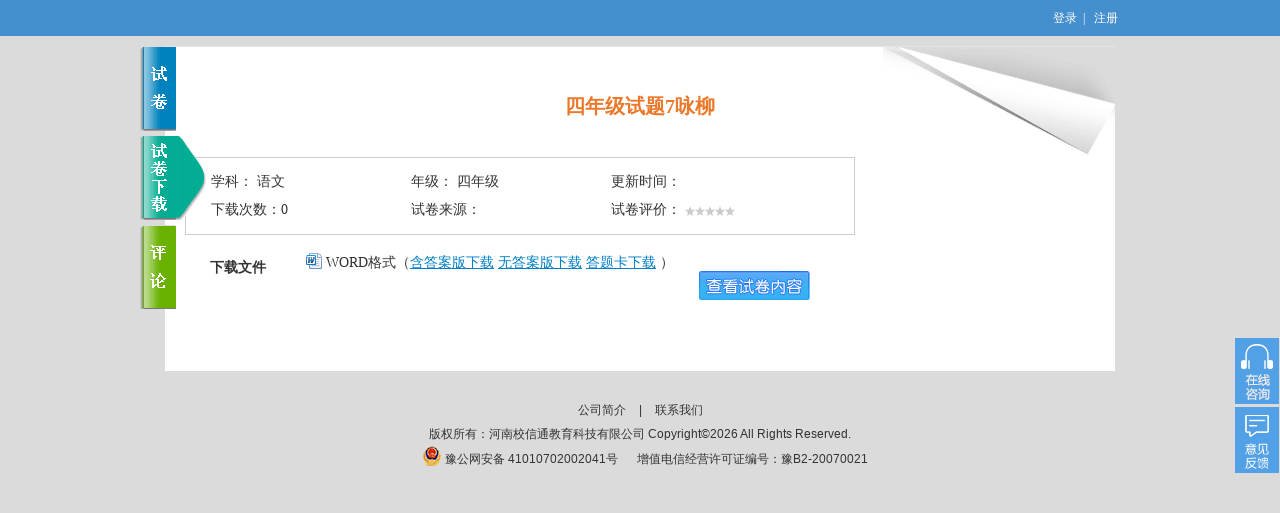

--- FILE ---
content_type: text/html;charset=GBK
request_url: https://c.xxt.cn/pdownloadpre.do?pid=38200&objType=2
body_size: 4433
content:

<!DOCTYPE html PUBLIC "-//W3C//DTD XHTML 1.0 Transitional//EN" "http://www.w3.org/TR/xhtml1/DTD/xhtml1-transitional.dtd">
<html xmlns="http://www.w3.org/1999/xhtml">
<head>
<title>四年级试题7咏柳-试卷下载-众享学科测评</title>
<meta name="keywords" content="众享,四年级试题7咏柳,试卷下载,中考试题,小升初试题,学科测评"/>
<meta name="description" content="四年级试题7咏柳-试卷下载-众享学科测评，众享学科测评提供专业的学科在线测试，诊断您的学科学习情况，给出权威的分析报告，有大量的中考试题，小升初试题。"/>
<link href="//static.xxt.cn/nb/etest/etestdomain/css/xkcp_53599df.css" rel="stylesheet" type="text/css" />
<link href="//static.xxt.cn/nb/etest/etestdomain/css/rater_a718fde.css" rel='stylesheet' type='text/css' />
<link href="//static.xxt.cn/n/jquery-ui/1.8.8/themes/base/jquery-ui.css" rel="stylesheet" type="text/css" />
<link href="//static.xxt.cn/n/jquery-alerts/1.1/jquery.alerts.css" rel="stylesheet" type="text/css" />
<link href="//static.xxt.cn/nb/etest/etestdomain/css/common_a205e40.css" rel="stylesheet" type="text/css" />
<link href="//static.xxt.cn/nb/etest/etestdomain/css/paper_c0097f0.css" rel="stylesheet" type="text/css" />
<script type="text/javascript" src="//static.xxt.cn/n/jquery/1.4.4/jquery.min.js"></script>
<script type="text/javascript" src="//static.xxt.cn/nb/etest/etestdomain/js/jquery.rater_19af56b.js"></script>
<script type="text/javascript" src="//static.xxt.cn/n/jquery-ui/1.8.8/jquery-ui.custom.min.js"></script>
<script type="text/javascript" src="//static.xxt.cn/n/jquery-alerts/1.1/jquery.alerts.js"></script>
<script type="text/javascript" src="//static.xxt.cn/nb/base/hi/common/js/json.min_52d2bfd.js" charset="utf-8"></script>
<script type="text/javascript" src="//static.xxt.cn/nb/base/common/js/zxw_a7bb088.js" charset="utf-8"></script>
<script type="text/javascript" src="//static.xxt.cn/nb/etest/etest/js/paperDownload_8779b55.js"></script>
<script type="text/javascript" src="//static.xxt.cn/nb/etest/common/js/paperPreviewForHtml_3c60ae1.js"></script>
<script type="text/javascript">
	document.domain = window.location.host.slice(window.location.host.lastIndexOf('.', window.location.host.lastIndexOf('.') - 1)+1); // 这句优先于其他JS出现，否则会出问题
	var pid = 38200;
	var uid = 0;
	var objType = 2;
	var subjectCode = "801";
	var isAdmin = false;
	var ttlTeacherFlag = 0;
	// 含答案文档下载权限控制
	var isTeacher = false;
	var isFinished = false;
	
	
	
		

	var showAnswerDocFlag = true;
	var answerTime = "2013-06-12 16:00";
</script>
<style type="text/css">
.tab18{ height:18px; line-height:18px; overflow:hidden; _height:1%; _margin-top:-2px;}
.tab18 ul{ float:left; padding:0 5px;}
.tab18 ul li{float:left; height:18px; line-height:18px; _line_height:20px;}
.tab18 ul li a{float:left; display:inline; width:30px;  margin:0 3px; text-align:center;}
.tab18 ul li.on a{font-weight:bold; background-color:#2692cf; color:#ffffff;}
</style>
</head>
<body>

<link href="//static.xxt.cn/nb/etest/otherdomainres/eoc/common/css/jquery.autocomplete_38b70e6.css" rel="stylesheet" type="text/css" />
<link href="//static.xxt.cn/nb/etest/otherdomainres/eoc/common/css/tool_bar_42ab8ef.css" rel="stylesheet" type="text/css"/>
<link href="//static.xxt.cn/nb/etest/otherdomainres/eoc/common/css/v-head_bdd9901.css" rel="stylesheet" type="text/css" />
<script type="text/javascript" src="//static.xxt.cn/nb/etest/otherdomainres/eoc/common/js/jquery.autocomplete_94cfa64.js"></script>
<script type="text/javascript" src="//static.xxt.cn/nb/etest/otherdomainres/eoc/common/js/template.min_12cdcbc.js"></script>
<script type="text/javascript">
	var loginFlag = false;
	var webId = 0;
	var jxlxUserType = -2;
</script>
<script type="text/javascript" src="//static.xxt.cn/nb/etest/otherdomainres/eoc/common/js/common_4775c82.js"></script>
<script type="text/javascript" src="//static.xxt.cn/nb/etest/otherdomainres/eoc/common/js/shoppingCart_ad42356.js"></script>
<script type="text/javascript" src="//static.xxt.cn/nb/base/common/js/cookie.attribute_ae1ce4c.js" charset="utf-8"></script>
<script type="text/javascript" src="//static.xxt.cn/nb/etest/otherdomainres/eoc/common/js/header.pro_1b3248e.js"></script>
<script type="text/javascript" src="//static.xxt.cn/nb/etest/otherdomainres/eoc/common/js/tool_bar_9a23d69.js"></script>
<!-- 非河南 -->


<!-- {顶部导航  -->
<div id="site-nav-top" class="clearfix">
	<div id="site-nav-top-bd" style="font-size:12px">
		<!-- {左侧导航  -->
		<!-- {首页 -->
		
		<!-- 首页} -->
		<!-- {搜索年级页面、其它页面 --> 
		
		<!-- 搜索年级页面、其它页面} -->
		<!-- 左侧导航} -->
		<!-- {右侧导航 -->
	    <div class="top-quick-menu">
			<input type="hidden" id="hbjxtWebIdDiffer" value="80000000"/>
		    <div id="loginOrNotDealDisplay" class="menu-l"></div>
		    			
	    </div>
		<!-- 右侧导航} -->
		
		
	</div>
</div>
<!-- 顶部导航} -->
<!-- {LOGO和搜索区域  -->
<div id="site-nav-hd" class="clearfix" style="display:none">
    <div class="site-layout-hd">
        <div class="logo"><a onclick="addClickSourceFn('bigLogo');" href="/" id="bigLogo" title="学科测评"><img src="//static.xxt.cn/nb/etest/etestdomain/img/e/etestdomain_logo20130316.gif"></a>
        	<h2 style="display:none;" >
        		<b style="display:none"></b></h2>
        	<!--年级下拉-->
	        <div class="top-drop-menu v-grade" style="display:none">        	
	              
				  
				  
				  
	        	   
	        </div><!--年级下拉-->   
        </div>
          <div class="site-nav-search">            
            <div class="inner">
			<form id="search_form" method="get" action="/searchpaper.do">
				<input type="text"   name="psm.keyWord"		 id="search_keyWord"  class="searchtxt ac_input" value="" autocomplete="off">
				<input type="button" name="button" 			 id="search_btn" class="btn_search" value="搜索">
				<!-- 隐藏参数 -->
				<input type="hidden" name="psm.gradeId"      id="search_gradeId"  value=""/>
			    <input type="hidden" name="psm.subjectId"    id="search_subjectId"  value=""/>
			    <input type="hidden" name="psm.paperType"	 id="search_paperType"  value=""/> 
			    <input type="hidden" name="psm.paperRecordStatus"  value=""/>
	            <input type="hidden" name="psm.did"  value=""/>
	            <input type="hidden" name="psm.sortBy" id="sortBy" value=""/>
				
		        <input type="hidden" name="cms.courseType"   id="search_courseType" value=""/>
 				<input type="hidden" name="cms.materialType" id="search_materialType" value=""/>
		        <input type="hidden" name="cms.fromType"     id="search_fromType" value="0"/>
		        <input type="hidden" name="moneyAll" 		 id="search_free" value=""/>
				<input type="hidden" name="autoWordType" 	 id="search_autoWordType" value="10"/>
				<input type="hidden" name="sm.type" id="sm_type" value="2"/>
				<input type="hidden" name="sm.host" id="sm_host" value=""/>
				<input type="hidden" name="sm.keyWord" 		 id="sm-keyWord" value=""/>
			</form>
            </div>
            <div class="hot_tag">热门：</div>
          </div>
    </div>
</div>
<!-- LOGO和搜索区域} -->

<!-- {学科测评首页导航  -->
<div id="site-nav-main" name="etestNav" style="display:none" onclick="addClickSourceFn('site-nav-main');">
	<div class="inner clearfix">
		<ol>
			<li><span class="selected">首页</span></li>
			
			<li><a target="_blank" href="/ttl">天天练</a></li>
			
			    
           	
			    
    				
    				<li>
    	            	<a href="/ttl/examTtlStudentUnlogin.do?gradeId=31">
    						高一
    					</a>
    				</li>
    				
    				
				
           	
			    
    				
    				
    	       		
    	            <li>
    	            	<a href="/grade23.html">
    						九年级
    					</a>
    				</li>
    				
				
           	
			    
    				
    				
    	       		
    	            <li>
    	            	<a href="/grade22.html">
    						八年级
    					</a>
    				</li>
    				
				
           	
			    
    				
    				
    	       		
    	            <li>
    	            	<a href="/grade21.html">
    						七年级
    					</a>
    				</li>
    				
				
           	
			    
    				
    				
    	       		
    	            <li>
    	            	<a href="/grade16.html">
    						六年级
    					</a>
    				</li>
    				
				
           	
			    
    				
    				
    	       		
    	            <li>
    	            	<a href="/grade15.html">
    						五年级
    					</a>
    				</li>
    				
				
           	
			    
    				
    				
    	       		
    	            <li>
    	            	<a href="/grade14.html">
    						四年级
    					</a>
    				</li>
    				
				
           	
			    
    				
    				
    	       		
    	            <li>
    	            	<a href="/grade13.html">
    						三年级
    					</a>
    				</li>
    				
				
           	
			    
    				
    				
    	       		
    	            <li>
    	            	<a href="/grade12.html">
    						二年级
    					</a>
    				</li>
    				
				
           	
			    
    				
    				
    	       		
    	            <li>
    	            	<a href="/grade11.html">
    						一年级
    					</a>
    				</li>
    				
				
           	
			<!--<li><a target="_blank" href="/grade-23----0-1----1.html">诊断训练</a></li>-->
			
		<ol>
	</div>
</div>
<!-- 学科测评首页导航} -->

<div id="wrap" class="re_main clearfix">
   
   <ul class="tab1">
    <li class="t1">
    	<a  href="/paper/38200.html"
    	onclick="clickBox.setClickEvent('点击试卷预览', '左导航', '{pid:38200}');"
    	>试卷预览</a>
    </li>
    <li class="t2">
    	<a  class="on" href="//c.xxt.cn/pdownloadpre.do?pid=38200&objType=2"
    	onclick="clickBox.setClickEvent('点击试卷下载', '左导航', '{pid:38200}');"
    	>试卷下载</a>
    </li>
    <li class="t3">
    	<a  href="//c.xxt.cn/papercommentlist.do?pid=38200"
    	onclick="clickBox.setClickEvent('点击评论', '左导航', '{pid:38200}');"
    	>评论</a>
    </li>

</ul>
<script type="text/javascript">
var province = '';
if (province != "" && province != '1') {
  $('.tab1').hide();
}
</script>
   <div class="exam_title" style="height:110px;">
       <h2>四年级试题7咏柳</h2>
   </div>
   <div class="colleft">
        <ul class="examcate">
        	<li>学科：
        	语文
         	</li>
            <li>年级：
            四年级&nbsp;
			</li>
			<li>更新时间：</li>
            <li>下载次数：0</li>
            <li>试卷来源：</li>
            <li>试卷评价：
            <span class="inline-rating"><ul class="star-rating small-star" style="width:50px;padding:0px;">
			<li class="current-rating" style="width:0%;padding:0px;">0</li></ul></span>
			</li>
        </ul>
        <div class="clear"></div>
		<div class="intro">
            <div class="fleft F_14 F_bold" style="margin-right:40px; margin-left:15px; margin-top:15px;">下载文件</div>
            <div class="blank fleft F_14">
            	<p><img style="vertical-align:-2px;" src="//static.xxt.cn/nb/etest/etestdomain/img/icon_word.gif" alt="WORD格式" />
        	WORD格式（<a href="javascript:void(0);" class="download F_blue" fileType="1" downloadType="1" downContentType="0"  existFlag="" objType="2"><font style="text-decoration:underline">含答案版下载</font></a>
            	 <a href="javascript:void(0);" class="download F_blue" fileType="1" downloadType="0" downContentType="0" existFlag="" objType="2"><font style="text-decoration:underline">无答案版下载</font></a>
            	 <a href="javascript:void(0);" class="download F_blue" fileType="1" downloadType="0" downContentType="1" existFlag="" objType="2"><font style="text-decoration:underline">答题卡下载</font></a> 
            	 ）
        	     </p>
            </div>
            
            
            <div class="fright" style="padding-top:30px;margin-right: 35px;"><input id="preview" name="preview" type="button" class="btn" value="" /></div>
       	 	
       	 	<div class="clear"></div>
            <!--<div class="tips_down blank2">
        		如果您在打开word文件时，遇到无法打开的情况，请先点击这里<a class="softwaredownload F_14 F_blue" href="javascript:void(0)"><font style="text-decoration:underline">下载word兼容包</font></a>，下载安装后即可正常打开。
                 <img src="//static.xxt.cn/nb/etest/etestdomain/img/pic_wordtips.gif" alt="下载兼容包提示" width="534" height="109" /> 
        	</div>
       		--><!-- <div class="blank F_bold">试卷简介</div>
            <p>暂无简介 </p><br /> -->
			<br/>
		</div>
   </div>
</div>
<style type="text/css">
.footer{width:950px;margin:12px auto;text-align:center;line-height:2.0;font-size:12px;border-top:3px solid #f1f1f1;padding-top:15px; color:#333;}
</style>
<div class="footer copyright">
    <a href="http://www.xxt.cn/gsjs/gsjs.jsp" target="_blank">公司简介</a> |
    <a href="http://www.xxt.cn/gsjs/lxwm.jsp" target="_blank">联系我们</a>
    <br>
    <span>版权所有：河南校信通教育科技有限公司  Copyright&#169;2026 All Rights Reserved.</span>
    <br>
    <a href="http://www.beian.gov.cn/portal/registerSystemInfo?recordcode=41010702002041" target="_blank">
        <img src="//static.xxt.cn/nb/eoc/common/img/icon_gh.png" />
        <span>豫公网安备 41010702002041号</span>
    </a>
    &nbsp;&nbsp;增值电信经营许可证编号：豫B2-20070021
</div>
<div style="display:none;">
    <script type= "text/javascript">
		var clickBox = clickBox || {};
		clickBox.setClickEvent = function(){};
		clickBox.setClickSource = function(){};
		var province = '';
		if (province != "" && province != '1') {
		  $('.footer').hide();
		  setTimeout("$('.tool_bar').remove()", 0);
		}
	</script>
	<script type='text/javascript' src="//click.xxt.cn/click/stat.do?ck=XXT_ID"></script>
	<script type="text/javascript">
	  (function() {
	    var ga = document.createElement('script');
	    ga.type = 'text/javascript';
	    ga.async = true;
	    if(/^ttl\.lexue\.cn/.test(location.host)){
	    	ga.src = '//s13.cnzz.com/stat.php?id=5786058&web_id=5786058';
	    }else{
	    	ga.src = '//s21.cnzz.com/stat.php?id=3162006&web_id=3162006';
	    }	
	    var s = document.getElementsByTagName('script')[0];
	    s.parentNode.insertBefore(ga, s);
	  })();
	</script>
	<script type="text/javascript" src="//static.xxt.cn/nb/base/common/js/xxtkf_9f6e3a9.js" charset="utf-8"></script>
</div>
<!-- <script type="text/javascript">var jiathis_config = {data_track_clickback:true};</script>
<script type="text/javascript" src="http://v1.jiathis.com/code/jiathis_r.js?move=0&amp;btn=r1.gif&amp;uid=896922&amp;title=aaaaa" charset="utf-8"></script> -->
</body>
</html>


--- FILE ---
content_type: text/html;charset=GBK
request_url: https://c.xxt.cn/login/paperPreviewTopHtml.jsp?pid=38200&_=1768924463762
body_size: 1175
content:







<!--【已登录】 -->

<!-- 【未登录】 -->




	

<a href="http://v.xxt.cn/loginpre.do?url=%2F%2Fc.xxt.cn%2Fpaper%2F38200.html" 
       class="login">登录</a>&nbsp;&nbsp;|&nbsp;&nbsp;<a href="//login.xxt.cn/account/mobileregisterpre.do" class="login" target="_blank">注册</a>

<input type="hidden" id="isTeacherFlag" value="false">
<script type="text/javascript">
	uid = 0;
	isAdmin = false;
	isTeacher = false;
	loginFlag = false;
	webId = 0;
	jxlxUserType = -2;
	extractDomain = UrlExtractUtil.getHostName();
	var hbjxtWebIdDiffer = 80000000;
	/**
	 * 如果是老师：推荐给学生，推荐给好友
	 * 否则推荐给好友
	 */
	if(isTeacher){
		$("#tj_btn_tea_1").show();
		$("#tj_btn_tea_2").show();
	
			getPaperRecTemplate();//如果是教师身份，获取试卷的推荐短信模板
	} else {
		$("#tj_btn_stu_1").show();
		$("#tj_btn_stu_2").show();
	}

	// 判断是否放开切换账号入口
	// 1、对河北家校通用户、管理员身份用户，暂不放开切换账号入口
	// 2、没有多身份的用户，不显示切换账号入口
	if (webId > 0
			&& webId < Number(hbjxtWebIdDiffer) 
			&& jxlxUserType != 3
			&& CookieAttrUtil.getAttr('_LOGIN_MA_', 'ma') == 't'
			&& typeof $('#changeAccount') != 'undefined') {
		$('#changeAccount').show();
	} else {
		$('#changeAccount').hide();
	}
	
	if(typeof logoutAndBack == "function"){
		logoutAndBack();
	}else{
		$("#login_out_a").bind("click",function(){
			assignUrl('//login.xxt.cn/login/logout.do?entry=xxt_etest', true);
		});
	}
	/**
	* 获取试卷的短信推送模板
	*/
	function getPaperRecTemplate(){
		var pid = $("a[name='sendtoconnector']").attr("pid");
		if (typeof(pid) != "undefined") {
			$.getJSON("/rec/ajax/examrectemplateajax.do?pageType=" + 1 + "&templateType=1&sourceIds=" + pid + '&charset=' + __charset + "&callback=?", function(data){
				if (data != null && data._rc == 'success') {
					if(data.examRecTemplateList){
						$.each(data.examRecTemplateList, function(k, oo){
							$("input[name='messageContent']").val(oo.content);
						});
					}
					if(data.defaultExamRecTemplate){
						$("input[name='messageContent']").val(data.defaultExamRecTemplate.content);
					}
				}
			});
		}
	}
</script>

--- FILE ---
content_type: text/html;charset=GBK
request_url: https://c.xxt.cn/login/tophtml.jsp?_=1768924463786
body_size: 3092
content:

<!-- {已登录  -->

<!-- 已登录} -->
<!-- {未登录  -->

	<a class="F-nav" href="###">登录</a>&nbsp;&nbsp;|&nbsp;&nbsp;
	<a class="F-nav" href="//login.xxt.cn/account/mobileregisterpre.do" target="_blank">注册</a>

<!-- 未登录} -->
<!--  因部分页面对ajax请求的type设置成post，而在tophtml.jsp中需请求login工程下内容，ajax post提交是不支持跨域的。故在此处，先改成get形式，再还原为原始配置。 -->
<script type="text/javascript">
	var ajaxOldType = $.ajaxSettings.type;
	$.ajaxSetup({    
		type : 'GET'
	});
</script>
<script type="text/javascript" src="//static.xxt.cn/nb/base/login/js/login_8760276.js" charset="utf-8"></script>
<script type="text/javascript">
	uid = 0;
  isAdmin = false;
	loginFlag = false;
	webId = 0;
	jxlxUserType = -2;
	extractDomain = UrlExtractUtil.getHostName();
	hbjxtWebIdDifferVal = 80000000;

	// 判断是否放开切换账号入口
	// 1、对河北家校通用户、管理员身份用户，暂不放开切换账号入口
	// 2、没有多身份的用户，不显示切换账号入口
	if (webId > 0
			&& webId < Number(hbjxtWebIdDifferVal) 
			&& jxlxUserType != 3
			&& CookieAttrUtil.getAttr('_LOGIN_MA_', 'ma') == 't'
			&& typeof $('#changeAccount') != 'undefined') {
		$('#changeAccount').show();
		$('#homeMoreAccount').show();
	} else {
		$('#changeAccount').hide();
		$('#homeMoreAccount').hide();
	}
	if(typeof logoutAndBack == "function"){
		logoutAndBack();
	}else{
		$("#login_out_a").bind("click",function(){
			assignUrl('//login.xxt.cn/login/logout.do?entry=xxt_etest', true);
		});
	}
	
	// 判断获取到异步用户信息
	var gettwouserinfoFlag = false;
	var subjectUrl = '';
	if(loginFlag){
		// 异步获取用户信息
		$.getJSON("//login.xxt.cn/account/ajax/gettwouserinfo.do?charset=gbk&callback=?", function(data) {
			switch (data._rc) {
			case 'success':
				var uids = '';
				var userInfoHtml = '';
				if (data.userInfoList && data.userInfoList.length > 0) {
					$.each(data.userInfoList, function(k, v) {
						if (k == 1) {
							userInfoHtml += '<input type="hidden" id="changeWebId" value="' + v.webId + '"/><p class="F_bold">其他身份</p>'
								+ '<p><span class="F_blue F_bold" style="font-size:15px;">';
								
							if (v.jxlxUserType == 0 || v.jxlxUserType == 2) {
								userInfoHtml += v.jxlxName == null ? v.nickname == null ? '' : v.nickname : v.jxlxName;
							} else {
								userInfoHtml += v.nickname == null ? '' : v.nickname;
							}
							// 需要输入密码
							if (!v.isPwdChecked) {
								userInfoHtml += '</span>&nbsp;&nbsp;<a id="changeAccountSpan" class="F_blue" style="cursor:pointer" onclick="clickBox.setClickEvent(\'切换账号\', \'在线课程导航-下拉层\');">点击进行切换</a></p><p class="F_bold">' + v.info + '</p>'
								+ '<p><div class="pwd" style="display:none"><input type="text" class="inputPassword0" value="密码" size="10" maxlength="20" wid="' + v.webId + '" style="width:80px;height:16;"/>'
								+ '<input type="password" class="inputPassword" value="" size="10" maxlength="20" wid="' + v.webId + '" style="width:80px;height:16;display:none"/>'
								+ '&nbsp;<input type="button" class="btnSubmit" value="提交" wid="' + v.webId + '"/>&nbsp;<input type="button" class="btnCancel" value="取消" wid="' + v.webId + '"/></div></p>';
							} else {
								userInfoHtml += '</span>&nbsp;&nbsp;<span class="F_blue"><a class="F_blue" onclick="clickBox.setClickEvent(\'切换账号\', \'在线课程导航-下拉层\');" href="'
									+ '//login.xxt.cn/login/userselectpre.do?wid=' + v.webId + '&url=' + encodeURIComponent(location.href) + '&login=true&entry=xxt_eoc">点击进行切换</a>'
									+ ' </span></p><p class="F_bold">' + v.info + '</p>';
							}
						}
						userInfoHtml += '<input type="hidden" uid="u_' + v.uid + '" jxlxUserType="' + v.jxlxUserType + '"/>';
					});
				}
				gettwouserinfoFlag = true;
				subjectUrl = data.userSubjectInfoUrl.replace(/^(http|https):\/\//, '//');
				$('#otherAccount').html(userInfoHtml);
			}
		});
	}

	// 判断当前页面是否获取过用户学科信息
	var getusersubjectinfoFlag = false;
	function loginOrNotDealDisplayHover(){
		// 如果未获取到用户信息，100毫秒后再执行
		if (!gettwouserinfoFlag) {
			setTimeout(loginOrNotDealDisplayHover,100);
			return;
		}
		if(!getusersubjectinfoFlag){
			getusersubjectinfoFlag = true;
			// 异步获取用户学科数据
			$.getJSON(subjectUrl+"&charset=gbk&callback=?" , function(data) {
				if (data.userSubjectInfo != null && data.userSubjectInfo.length > 0) {
					var subjectInfoHtml = '';
					$.each(data.userSubjectInfo, function(k, v) {
						var uid = v.uid;
						var jxlxUserType = $('input[uid=u_' + uid + ']').attr("jxlxUserType");
						
						if (k == 0) {
							subjectInfoHtml = ' <p class="F_bold">本身份下权限内容</p><div class="txtinfodetail clearfix">';
						} else if (k == 1) {
							subjectInfoHtml = $('div[id=otherAccount]').html() + ' <div class="txtinfodetail clearfix">';
						}
							
						if (jxlxUserType == 0 || jxlxUserType == 2) {
							// var sContent = v.prodSubject == '无' ? v.prodSubject : '<em>' + v.prodSubject + '</em>';
							// subjectInfoHtml += ' <p>包月学科: ' + sContent + '</p>';
						}
	
						var cbContent = v.courseBuyedNum == 0 ? v.courseBuyedNum : '<em>' + v.courseBuyedNum + '</em>';
						var nContent = v.noticeNum == 0 ? v.noticeNum : '<em>' + v.noticeNum + '</em>';
						var ttsContent = v.ttlTermScore == 0 ? v.ttlTermScore : '<em>' + v.ttlTermScore + '</em>';
						var tddContent = v.ttlDoDays == 0 ? v.ttlDoDays : '<em>' + v.ttlDoDays + '</em>';
						var bContent = v.balanceAmount == "0" ? v.balanceAmount : '<em>' + v.balanceAmount + '</em>';
						
						subjectInfoHtml += '<p><span class="col_1">系统通知: ' + nContent + '</span>'
							+ ' <span class="col_2">&nbsp;&nbsp;&nbsp;&nbsp;</span></p>'
							+ ' <p><span class="col_1">天天练: ' + tddContent + '天/' + ttsContent + '积分</span>'
							+ ' <span class="col_2">账户余额: ' + bContent + '</span></p>';
	
						if (k == 0) {
							$('div[id=currentAccount]').html(subjectInfoHtml);
						} else if (k == 1) {
							$('div[id=currentAccount]').addClass("txtinfobottom");
							$('div[id=otherAccount]').html(subjectInfoHtml);
						}
					});
				}
			});
		}
		
		$(function() {
			
			var changeWebId = $('#changeWebId').val();	
			
			XXTSSO.init({
				entry: 'xxt_etest',
				
				successHandler: function(data) { loginOK(data);	},
				
				success201Handler: function(data) { loginOK(data); },
				
				errorHandler: function(data) {
					alert(data.remindMsg);
					$('.ulog-info').show();
					$('div .pwd').show();
					$('input.inputPassword[wid=' + changeWebId + ']').focus().val('');
				}
			});
			
			function loginOK(data) {
				//var url = '//login.xxt.cn/login/userselectpre.do';
				//location.href = url + '?wid=' + changeWebId + '&login=true&entry=xxt_eoc&pwdCheck=true&url=' + location.href;
				location.href = '//login.xxt.cn/login/userselectpre.do?wid=' + changeWebId + '&login=true&entry=xxt_eoc&pwdCheck=true&url=' + encodeURIComponent(location.href);
				
			}
			
			$('#changeAccountSpan').live('click',function() {
				$('div .pwd').show();
			})
			
			
			$('.inputPassword0').live('focus',function() {
				var wid = $(this).attr('wid');
				$(this).hide();
				$('.inputPassword[wid='+wid+']').show().focus();
			});	

			$('.inputPassword').live('blur',function() {
				var wid = $(this).attr('wid');
				if ($(this).val() == '密码' || $(this).val() == '') {
					$(this).hide();
					$('.inputPassword0[wid='+wid+']').show();
				}
			});	

			
			$('input.btnCancel').live('click',function() {
				resetAll();
			});

			
			function resetAll() {
				$('div .pwd').hide();
				$('input.inputPassword').hide();	
				$('input.inputPassword').val('');	
				$('input.inputPassword0').show();	
			}

			
			$('input.btnSubmit').die().live('click',function() {
				loginSubmit($(this).attr('wid'));
			});

			
			$('input.inputPassword').die().live('keydown',function(e){
				if (e.keyCode == 13) {
					loginSubmit($(this).attr('wid'));
				}
			});
			
			
			function loginSubmit(wid) {
				loginWebId = wid;
				var pwd = $('input.inputPassword[wid=' + wid + ']');
				var accountType = wid > 90000000 ? 1 : 0;

				// 校验密码
				ret = XXTSSO.checkPwd(pwd.val());
				pwd.val(ret.dealed);
				if (!ret.suc) {
					alert(ret.msg);
					pwd.focus();
					return false;
				}

				
				XXTSSO.login({
					mode: 'pwdCheck',		
					checkType: 'webId', 	 
					webId: wid,
					username: '', 
					password: pwd.val(),
					accountType: accountType
				});
			}
		});
	}
	
	// 异步获取用户学科信息，填充下拉层
	$('#loginOrNotDealDisplay').hover(loginOrNotDealDisplayHover);
	
	$.ajaxSetup({    
		type : ajaxOldType
	});
</script>

--- FILE ---
content_type: text/css
request_url: https://static.xxt.cn/nb/etest/etestdomain/css/xkcp_53599df.css
body_size: 4793
content:
@charset "gb2312";*{padding:0;margin:0}ul,li{list-style:none}img{border:0}body{background:#fff;font-size:14px}.clear{clear:both}.blank{margin-top:8px}.fleft{float:left}.fright{float:right}.F_red{color:#f50}.F_key{color:#f50}.F_14{font-size:14px}.F_12{font-size:12px}.F_bold{font-weight:700}.F_grey{color:#333}.F_orange{color:#fb7303}.date{line-height:1.8;font-size:12px;text-align:left}a:link,a:visited{color:#333;text-decoration:none}a:hover{color:#333;text-decoration:underline}a.F_white:link,a.F_white:visited{color:#fff}a.F_green:link,a.F_green:visited{color:#427c01}a.F_blue:link,a.F_blue:visited{color:#007FC7}a.F_orange:link,a.F_orange:visited{color:#fb7303}a.F_black:link,a.F_black:visited{color:#000}a.F_grey:link,a.F_grey:visited{color:#828282}a.F_red:link,a.F_red:visited{color:#f50}a.F_name:link,a.F_name:visited{color:#fb7303}#wrapper{width:950px;margin:0 auto}.leftbar{float:left;width:187px;background:url(/nb/etest/etestdomain/img/cp_left.gif) no-repeat center top;height:669px;padding-top:20px;padding-left:70px}.rightCon{float:right;width:643px;padding-left:50px}.exam h3{font-size:14px;line-height:1.8;margin:10px 0 20px}.exam ul{margin-bottom:25px}.exam li{line-height:1.9;font-size:14px}.exam li input{margin-right:5px;_vertical-align:-1px;vertical-align:-2px;_margin-top:5px}.exam li img{vertical-align:middle;padding-bottom:5px}.exam dt{font-size:14px}.greybox{background:#f4f4f4;padding:8px 0}.time{padding:10px 12px 0}.time dt{float:left;width:60px;line-height:20px}.time dd{margin-left:60px;line-height:20px}.time b{font-size:14px}.time .bar{background:url(/nb/etest/etestdomain/img/load.gif) no-repeat;height:8px;line-height:0;overflow:hidden;width:154px;margin-top:5px;margin-right:0;margin-bottom:0;margin-left:0}.time .bar div{background:url(/nb/etest/etestdomain/img/load.gif) no-repeat 0 -8px;padding-left:2px}.time .bar b{display:block;background:url(/nb/etest/etestdomain/img/load.gif) no-repeat right -8px;height:8px;line-height:0}.spr{height:2px;line-height:0;margin:15px 0 0;overflow:hidden}.num ul{width:150px;margin:70px 0 0}.num li{width:29px;height:22px;float:left;margin:0 0 8px 8px;text-align:center;background:url(/nb/etest/etestdomain/img/icon_s.gif) no-repeat;padding-top:7px;font-family:Arial}.num li.on{background:url(/nb/etest/etestdomain/img/icon_s2.gif) no-repeat}.num li.finished{background:url(/nb/etest/etestdomain/img/icon_s3.gif) no-repeat}.clock{background:url(/nb/etest/etestdomain/img/btn_date.gif) no-repeat;width:83px;height:23px;font-size:12px;text-align:center;padding-top:8px;margin:30px auto}.btn1{background:url(/nb/etest/etestdomain/img/btn_tj.gif) no-repeat;border:0;width:99px;height:24px;color:#fff;font-weight:700}.btn2{background:url(/nb/etest/etestdomain/img/btn_pre.gif) no-repeat;border:0;width:87px;height:26px}.btn3{background:url(/nb/etest/etestdomain/img/btn_next.gif) no-repeat;border:0;width:87px;height:26px}.btn4{background:url(/nb/etest/etestdomain/img/btn_cs.gif) no-repeat;border:0;width:128px;height:26px;color:#ff5400;font-weight:700}.btn5{background:url(/nb/etest/etestdomain/img/btn_cs2.gif) no-repeat;border:0;width:88px;height:26px}.btn6{background:url(/nb/etest/etestdomain/img/btn_tj_g.gif) no-repeat;border:0;width:99px;height:24px;color:#fff;font-weight:700}.btn7{background:url(/nb/etest/etestdomain/img/btn_large.gif) no-repeat;border:0;width:160px;height:26px;font-size:14px}.btn_g{color:#b2b2b2}.einfo{padding:20px 0 0 40px;line-height:1.7}.examtitle{background:url(/nb/etest/etestdomain/img/cp_top.gif) no-repeat right center;height:120px;font-size:20px;padding:30px 0 10px;text-align:left;font-family:"微软雅黑"}.re_main{border-top:1px solid #e4e4e4}.re_head{margin:0 0 0 10px;height:90px}.re_head .logo{float:left;width:410px;padding-top:20px}.re_head h1{font-size:22px;font-family:"微软雅黑";float:left;width:340px;padding:35px 0 0 15px}.re_head span{text-align:center;padding-left:10px}.reptitle{background:url(/nb/etest/etestdomain/img/re_title.gif) no-repeat top center;margin:0 10px;font-size:20px;font-weight:700;height:40px;color:#40880b;padding:40px 0 0 20px;margin-top:-65px}.subnav ul{border-bottom:1px solid #e0e1dc;overflow:auto;_height:1%;width:920px;margin:0 auto}.subnav li{float:left;background:url(/nb/etest/etestdomain/img/nav_bg1.gif) no-repeat;width:110px;height:22px;text-align:center;padding-top:10px}.subnav li.on{background:url(/nb/etest/etestdomain/img/nav_bg2.gif)}.re_main h2{font-size:20px;padding:10px 20px}.box{width:97%;margin:0 auto;border-collapse:collapse;background:#fdfdfd;padding:10px;font-size:12px}.box th{background:#dadada url(/nb/etest/etestdomain/img/td_bg.gif) repeat-x;text-align:center;font-weight:400;font-weight:bold;padding:9px}.box td{line-height:20px;padding:5px}.box th,.box td{border-bottom:1px solid #dadada;text-align:center}.box .tleft{text-align:left}.box tr:hover{background:#f1fbd9}.box .hover{background:#f1fbd9}.box .leftd{background:#f4f4f4 repeat-x}.re_bottom{background:url(/nb/etest/etestdomain/img/re_bottom.gif) no-repeat center left;height:51px;width:850px;margin:0 auto;padding:40px 100px 0 0;text-align:right}.sList{background:#f4f4f4;float:left;margin-left:15px;height:500px;padding:15px;width:190px;padding:10px 0 0 30px}.errRight{float:left;width:650px;background:url(/nb/etest/etestdomain/img/greybg.gif) no-repeat left top;padding:15px 0 0 35px}.rtitle{height:25px;font-size:14px;padding:12px 0 0;margin:10px 0}.answer{line-height:1.8;font-size:14px;color:#F50;font-weight:700}.tips_dt{background:url(/nb/etest/etestdomain/img/dt_tipsbg.gif) no-repeat;height:29px;width:809px;font-size:13px;padding:8px 10px;text-align:center;margin:10px auto}.window{background:#fff url(/nb/etest/etestdomain/img/w_bg.gif) repeat-x bottom;width:640px;height:350px;margin:0 auto;border:1px solid #ccc;padding-left:10px}.window .con{background:url(/nb/etest/etestdomain/img/w_pic.gif) no-repeat left center;padding:20px 15px 0 160px;height:320px}.window .con .wtitle h1{color:#000;font-size:14px}.window .wtitle{background:url(/nb/etest/etestdomain/img/greybox.gif) no-repeat;height:79px;line-height:1.8;padding:10px}.window .ts{line-height:1.8}.mdec{border:1px dotted #ccc;margin:20px 35px 0 15px;padding:15px;line-height:1.8;overflow:hidden;_height:1%;font-size:12px;background-color:#eef8ff}.mdec .pic{float:left;margin:10px 15px 0 0;width:140px}.mdec .rcol{float:left}.result{background:url(/nb/etest/etestdomain/img/fx_bg.gif) no-repeat;width:434px;height:199px;padding:20px 30px 15px 380px;margin:15px auto 0}.result p{line-height:1.7;font-size:12px;margin:10px 0}.tips{background:url(/nb/etest/etestdomain/img/tip_bg.gif) repeat-x center bottom;border:1px solid #ffb35b;padding:8px 10px;margin:10px auto}.tips p{padding-left:15px;margin-left:110px;border-left:1px solid #e3b095;line-height:1.7}.tips .content{line-height:1.8;float:right;width:520px}.tips .content1{line-height:1.8;float:right;width:520px}.tips .leftpic{float:left;width:110px}.bg_zpf{background:url(/nb/etest/etestdomain/img/bg_zpf.gif) no-repeat;width:370px;height:45px;margin:0 auto;font-size:14px;padding:10px 20px 10px 10px;text-align:left;line-height:1.8}.bg_zpf .right{float:right}.comment li{padding:12px 0;overflow:hidden;_height:1%;font-size:14px}.comment li .tpic{float:left;width:60px;margin-top:10px}.comment li .txt{float:left}.comment li .txt h3{font-weight:400;font-size:14px}.comment li .txt p{line-height:20px;padding:8px 0}.num2{font-size:18px;color:#F30;font-weight:700}.test_top{width:920px;margin:10px auto;font-size:14px;padding:5px 15px}.itemlist ul{margin:0 20px}.itemlist li{padding:15px 30px;border-bottom:1px dashed #ccc}.colleft{float:left;width:670px;padding-left:20px}.colright{float:right;width:210px;padding-right:20px}.examname{border-bottom:1px solid #ccc;padding:10px;font-size:14px;font-weight:700}ul.examcate{overflow:hidden;border:1px solid #ccc;padding:10px 20px;font-size:14px}ul.examcate li{float:left;width:190px;padding:5px}.intro{line-height:1.8;padding:5px 10px}.phbmenu{border:1px solid #ccc;border-bottom:2px solid #c6ea6e;overflow:auto;background:#c6ea6e}.phbmenu a{float:left;display:block;padding:8px 22px}.phbmenu a.on{background:url(/nb/etest/etestdomain/img/item_bg1.gif) repeat-x bottom;font-weight:700}ul.titlelist{border:1px solid #ccc;border-top:0;padding:8px;font-size:12px}ul.titlelist li{padding:4px 0}.wra{width:950px;margin:22px auto}.rightbg{width:10px;background:url(/nb/etest/etestdomain/img/dt_right.gif) no-repeat center 10px;float:right;height:460px}.clear{clear:both;font-size:0}.examinfo{text-align:center;padding:10px;font-size:14px}.F_line{text-decoration:underline}.fx_box{border:1px solid #ccc;border-top:3px solid #43b200;padding:10px;margin-top:15px;background:url(/nb/etest/etestdomain/img/cate_bg.gif) repeat-x bottom}.fx_box .extitle{font-size:14px;color:#000}.green_box{background:url(/nb/etest/etestdomain/img/green_bg.gif) no-repeat center top;width:832px;margin:10px auto;color:#fff;padding-top:10px}.green_box .content{background:#589411 url(/nb/etest/etestdomain/img/green_bg.gif) no-repeat center bottom;padding:0 10px 4px}.th_bg,.th_bg2{display:block;height:24px;width:26px;float:left;text-align:center;color:#fff;font-size:12px;font-weight:700;margin-right:5px}.th_bg2{background:url(/nb/etest/etestdomain/img/th_bg2.gif) no-repeat}.th_bg{background:url(/nb/etest/etestdomain/img/th_bg.gif) no-repeat}.examinfo{text-align:center;padding:10px;font-size:14px;position:relative}.examscore{position:absolute;right:290px;top:-15px;width:120px;text-align:center}.exam{position:relative}.F_line{text-decoration:underline}.exam2{padding:10px 20px}.exam2 dl{padding:5px 10px;position:relative}.exam2 dd{line-height:22px;font-size:12px}.exam2 dt{width:640px;padding:5px 0;position:relative;line-height:30px}.exam2 dt img{vertical-align:middle}.exam2 dl.even{background:#f4f4f4;border-top:1px dashed #ccc;border-bottom:1px dashed #ccc}.mainContent2{margin:15px 15px 0;width:910px}.mainContent2 h1{font-size:24px;font-family:"黑体";color:#F60;background:url(/nb/etest/etestdomain/img/dt_titleb.gif) repeat-x;padding:30px 0 20px;text-align:center;margin:0}.mainContent2 h2{font-size:14px;line-height:1.7;margin:8px 0 5px;padding:0}.mainContent{background:#fff;width:920px;font-size:12px;padding:10px;float:left}.mainContent h1{font-size:24px;font-family:"黑体";color:#F60;background:url(/nb/etest/etestdomain/img/dt_titleb.gif) repeat-x;padding:30px 15px 10px;text-align:center;margin:0}.mainContent h2{font-size:14px;line-height:1.7;margin:8px 0}.textarea{border:1px solid #ccc;background:#fff;color:#666;font-size:12px;padding:5px;overflow:auto}.dottbox{border:1px dashed #ccc;padding:10px;background:#f4f4f4;margin-bottom:8px}.score{position:absolute;top:-10px;left:-25px}.sidebar{position:absolute;right:30px;top:200px;width:132px;background:url(/nb/etest/etestdomain/img/dt_sidetop_20120320.gif) no-repeat;font-size:12px}.sidebar .inner{padding:30px 10px 10px;font-weight:700;text-indent:-9999px}.sidebar .date{width:128px;margin:0 2px;background-color:#dae8f3;text-align:center;padding:3px 0;color:#333}.sidebar .date b{font-weight:700;color:#cf0404}.sidebar dl{background:#fff url(/nb/etest/etestdomain/img/dt_sidetop_20120320.gif) repeat-y -134px 0;padding:12px 12px 0;margin:0;overflow:auto;_height:1%}.sidebar dd{float:left;width:24px;height:21px;margin:5px 6px;background:url(/nb/etest/etestdomain/img/dt_th2.gif) no-repeat;padding-top:3px;text-align:center;cursor:pointer;position:relative}.sidebar dd .res{position:absolute;top:10px;left:0}.sidebar dd:hover{background:url(/nb/etest/etestdomain/img/dt_th1_20120320.gif);color:#fff}.sidebar dd.has{background:url(/nb/etest/etestdomain/img/dt_th1_20120320.gif);color:#fff}.sidebar .bottom{height:20px;background:url(/nb/etest/etestdomain/img/dt_sidetop_20120320.gif) no-repeat -268px 0}.sidebar dl em{font-size:18px;color:red;font-weight:700}.sidebar dl #remainTime{font-size:24px;font-family:Arial}.sidebar dl p.line{padding:8px 0;margin-top:5px;border-top:1px solid #ccc;padding-left:5px}.window_tips{width:500px;border:1px solid #ccc;background:#fafafa url(/nb/etest/etestdomain/img/cate_bg.gif) repeat-x bottom;margin:0 auto;padding:5px 10px 30px 25px}.close{text-align:right}.wcontent{font-size:14px;line-height:24px;height:120px;padding:20px 210px 20px 0;background:url(/nb/etest/etestdomain/img/tips_pic.gif) no-repeat right center}.F_bold{font-weight:700}.zp_score{background:url(/nb/etest/etestdomain/img/bg_zpf.gif) no-repeat;width:370px;height:45px;margin-top:10px;font-size:14px;padding:10px 15px}.zp_score .leftcol{line-height:22px;width:190px;float:left}.zp_score .rightcol{float:right;color:#F30;width:120px;text-align:left}.zp_score .rightcol{*margin-bottom:2px;*line-height:22px}table.v_list{border-collapse:collapse;border:1px solid #ccc;width:96%;margin:8px 15px 0;background:#f7f7f7;font-size:12px}table.v_list td{padding:8px;border:1px solid #f4f4f4;line-height:1.7}table.v_list caption{font-size:14px;font-weight:700;color:#F60;padding:8px 10px;text-align:left}.tips_down{border:1px dashed #e6db55;color:#000;padding:5px 12px;background:#FFFBCC;font-size:12px;line-height:24px}.tips_down a{color:red;text-decoration:underline}#toplist{margin-top:5px}#toplist li{width:170px;float:left}#toplist li img{border:1px solid #ccc;padding:2px;margin-right:5px}#toplist li p{line-height:18px}.zs{margin-bottom:10px}.cscs{padding:10px;padding-top:5px;border:1px dotted #acd9f0;margin-top:8px;line-height:20px}.cscs span.title{font-size:13px;font-weight:700}.cscs span{margin-right:15px}.floatbox{width:100%;height:98px;position:fixed;bottom:34px;left:0;background:url(/nb/etest/etestdomain/img/df_0619.png) no-repeat top;z-index:10000}.floatbox_sys{width:100%;height:98px;position:fixed;bottom:40px;left:0;background:url(/nb/etest/etestdomain/img/df.gif) no-repeat top;z-index:10000}.floatbox2{height:98px;width:990px;margin:0 auto;position:relative}*floatbox{margin-left:-118px}.floatnav{width:1000px;height:85px;margin:0 auto;position:relative;top:15px;left:-10px;overflow:visible}ul.tab2{overflow:hidden;_hidden:1%;margin:10px 0 5px 45px;position:absolute;left:50px;top:-15px;_top:-16px;font-size:12px}ul.tab2 li{float:left;padding:2px 13px;margin-right:8px;margin-bottom:8px;background-color:#d8d8d8}ul.tab2 li.tested{padding:2px 5px 2px 20px;background:#d8d8d8 url(/nb/etest/etestdomain/img/icon_right.gif) no-repeat 3px 5px;cursor:pointer}ul.tab2 li.on{background-color:#0aa2e8;border-top:2px solid #3bb5ed;color:#fff;cursor:pointer}.sys_content p{text-align:center}.sys_content p img{vertical-align:middle;margin:0 10px}.sys_content p a{text-decoration:underline}.sys_content{margin:25px 30px 0 110px;font-size:14px;line-height:22px}.errorinfo{background:url(/nb/etest/etestdomain/img/df_top.png) no-repeat;height:30px;width:844px;position:relative;text-align:center;color:#fff;font:700 15px/30px "微软雅黑";top:-17px}.ct{padding-top:12px;_padding-top:6px}.ct h2{margin-top:-5px;font-size:14px;font-weight:400;text-align:center;margin-bottom:8px}.ct .content{overflow:hidden;padding:15px 15px 15px 120px}.ct .content p.test input.btn_test,.ct .content p.test input.btn_gray{width:88px;height:30px;background:url(/nb/etest/etestdomain/img/btn_test_20120303.gif) no-repeat;text-align:center;font-size:14px;font-weight:700;border:0;color:#fff;cursor:pointer}.ct .content p.test input.btn_gray{background-position:0 -39px}.ct .content p.test span.arrow{display:inline-block;width:80px;height:31px;margin-right:8px;_margin-top:-10px;vertical-align:middle;background:url(/nb/etest/etestdomain/img/arrow.gif) no-repeat 12px 2px}.ct .content p.suc{font-size:16px;font-family:微软雅黑;margin-bottom:10px}.ct .content ul{float:left;width:115px;height:55px;margin-top:-8px;background:url(/nb/etest/etestdomain/img/test_bg_20120625.png) no-repeat;text-align:center}.ct .content ul li{padding:5px;height:40px}.ct .content ul li h3.dui{font-weight:400;margin-left:10px;background:url(/nb/etest/etestdomain/img/icon_right.gif) no-repeat left center;color:#f50;font-size:14px}.ct .content ul li h3.cuo{font-weight:400;margin-left:10px;background:url(/nb/etest/etestdomain/img/icon_wrong.gif) no-repeat left center;font-size:14px}.ct .content p.jiantou{float:left;margin:0 3px;margin-top:15px}.ct .content ul li a{text-decoration:underline}.sys_reco{background:url(/nb/etest/etestdomain/img/tj_bg_blue.gif) repeat-x;height:85px;margin:10px 0;padding:10px;width:100%}.sys_reco .cont{padding:10px 10px 10px 120px;font-size:14px;line-height:24px;color:#000;background:url(/nb/etest/etestdomain/img/tj_pic_left.gif) no-repeat 20px center}.sys_reco .cont a{text-decoration:underline}input.btn_test,input.btn_view{height:30px;background:url(/nb/etest/etestdomain/img/btn_test.gif) no-repeat;text-align:center;font-size:14px;font-weight:700;border:0;color:#fff;cursor:pointer}input.btn_test{width:112px}input.btn_view{width:220px;background:url(/nb/etest/etestdomain/img/btn_view_20120317.gif) no-repeat}.tip{width:700px;position:relative;background:#fbfbfb}.tip .inner{padding-top:56px}.tip .inner h3.title{position:absolute;top:10px;left:-9px;width:100%;height:57px;font-weight:400;font-size:14px}.tip .inner h3.title p{width:100%;padding-left:35px;padding-right:5px;height:48px;line-height:43px;background:url(/nb/etest/etestdomain/img/title_20120321.gif) repeat-x 0 -72px;overflow:hidden}.tip .inner h3.title p a{color:#333}.exam2 dl.even{_height:1%}.exam ul{margin-bottom:5px;overflow:hidden;_height:1%}.exam li{line-height:1.9;font-size:14px}.exam ul.s2 li{width:300px;float:left}.exam ul.s2 li:hover,.exam ul.s4 li:hover,.exam ul.s1 li:hover{color:#F60;cursor:default}.exam ul.s2 li.as_C{clear:both}.exam ul.s1 li{float:left;margin-right:25px}.exam li.s4{float:none}.exam ul.s2 li p{display:inline}.tip .content{width:98%;height:300px;overflow-y:scroll;position:relative;border-bottom:1px solid #ccc;border-left:1px solid #ccc}.tip .dottbox{padding:5px}.tip .exam .dottbox img{vertical-align:-8px}.videobox{padding-top:20px}.btn{border:0;cursor:pointer;background:url(/nb/etest/etestdomain/img/spites_btn_20120326.png) no-repeat}.dtqk .save,.fk .save{width:48px;height:24px;text-align:center;font-size:12px;background-position:0 -176px;vertical-align:15px}.dtqk .save:hover,.fk .save:hover{background-position:-56px -176px}#preview{background-position:0 -418px;width:111px;height:30px}.tip .inner .bottom{margin-bottom:10px;overflow:hidden;_height:1%;font-size:14px;margin-top:15px}.all_right{padding-left:88px;background:url(/nb/etest/etestdomain/img/smile_20120409.png) no-repeat;margin-left:200px;padding-bottom:10px}.wrong{padding-left:88px;height:80px;background:url(/nb/etest/etestdomain/img/sad_20120409.png) no-repeat left center;padding-top:37px;margin-left:260px;width:260px}.fk{font-size:12px;padding:10px;padding-left:0}.fk span{margin-bottom:10px;display:block}.btn_normal,.btn_normal2{display:inline-block;background:url(/nb/etest/etestdomain/img/btn_normal.gif) no-repeat left -30px;padding-left:4px}.btn_normal span,.btn_normal2 span{display:inline-block;height:30px;line-height:30px;padding:0 10px;background:url(/nb/etest/etestdomain/img/btn_normal.gif) no-repeat right 0;color:#fff;font-size:13px;font-weight:700;cursor:pointer}.btn_normal:hover,.btn_normal2:hover{text-decoration:none}.btn_normal2{background-position:left -90px}.btn_normal2 span{background-position:right -60px}.footer{padding-bottom:25px;border-top:0!important}.footer a{margin:0 10px}.comment{padding:10px}.phlist{border-top:1px solid #ccc;padding-top:5px;margin-top:5px;line-height:24px}div.tj{position:relative;width:144px;top:3px;height:30px;background:url(/nb/etest/etestdomain/img/icon_20120428.png) no-repeat 0 -248px;border:1px solid #ccc}div.tj a{display:block;height:28px;line-height:28px;padding-left:32px;background:url(/nb/etest/etestdomain/img/icon_20120428.png) no-repeat -172px -156px;text-decoration:none;font-size:14px;font-weight:700;border-right:1px solid #fff;border-left:1px solid #fff}div.tj a.tj_t{width:88px;margin:1px 0;border-right:1px solid #D1D1D1}div.tj em{position:absolute;top:0;right:0;display:block;width:20px;height:29px;background:url(/nb/etest/etestdomain/img/icon_20120428.png) no-repeat -47px -124px;text-align:center;border-left:1px solid #fff;border-right:1px solid #fff;cursor:pointer}div.tj em.hover{background-position:-72px -125px}div.tj .tj_f{position:absolute;top:30px;right:-1px;z-index:99;width:144px;height:30px;background:url(/nb/etest/etestdomain/img/icon_20120428.png) no-repeat 0 -2px;border:1px solid #ccc;border-top:0}.didtime{font-size:14px;font-weight:400;padding-left:30px;color:#666}.examscore img,.score img,.sidebar dd .res img{azimuth:expression(
this.pngSet?this.pngSet=true:(this.nodeName == "IMG" && this.src.toLowerCase().indexOf('.png')>-1?(this.runtimeStyle.backgroundImage = "none",
this.runtimeStyle.filter = "progid:DXImageTransform.Microsoft.AlphaImageLoader(src='" + this.src + "', sizingMethod='image')",
this.src="/nb/etest/etestdomain/img/blank.gif"):(this.origBg = this.origBg? this.origBg :this.currentStyle.backgroundImage.toString().replace('url(',').replace('")',''),
this.runtimeStyle.filter = "progid:DXImageTransform.Microsoft.AlphaImageLoader(src='" + this.origBg + "', sizingMethod='crop')",
this.runtimeStyle.backgroundImage = "none")),this.pngSet=true)}* html .floatbox,* html .floatbox_sys{_position:absolute;_top:expression(eval(document.documentElement.scrollTop+document.documentElement.clientHeight-this.offsetHeight-(parseInt(this.currentStyle.bottom,10)||0)-(parseInt(this.currentStyle.marginTop,10)||0)-(parseInt(this.currentStyle.marginBottom,10)||0)))}

--- FILE ---
content_type: text/css
request_url: https://static.xxt.cn/nb/etest/etestdomain/css/rater_a718fde.css
body_size: 301
content:
.star-rating,.star-rating a:hover,.star-rating a:active,.star-rating a:focus,.star-rating .current-rating{background:url(/nb/etest/etestdomain/img/star.gif) left -1000px repeat-x}.star-rating{position:relative;height:25px;overflow:hidden;margin:0;padding:0;background-position:left top}.star-rating li{display:inline}.star-rating a,.star-rating .current-rating{position:absolute;top:0;left:0;text-indent:-1000em;height:25px;line-height:25px;outline:0;overflow:hidden;border:0}.star-rating a:hover,.star-rating a:active,.star-rating a:focus{background-position:left center}.star-rating .current-rating{z-index:1;background-position:left bottom}.inline-rating{display:-moz-inline-block;display:-moz-inline-box;display:inline-block;vertical-align:middle}.small-star{height:10px}.small-star,.small-star a:hover,.small-star a:active,.small-star a:focus,.small-star .current-rating{background-image:url(/nb/etest/etestdomain/img/star_small.gif);line-height:10px;height:10px}

--- FILE ---
content_type: text/css
request_url: https://static.xxt.cn/nb/etest/etestdomain/css/common_a205e40.css
body_size: 4662
content:
body{margin:0;padding:0;font-size:12px;background:#fff;color:#606060;line-height:150%;word-break:break-all}ul,li,ol,h1,h2,h3,h4,h5,h5,p,img,dl,dt,dd,form{margin:0;padding:0}img{border:0}i,em{font-style:normal}b{font-weight:400}ul,li,ol{list-style:none}select{vertical-align:middle}.clear{clear:both}img{vertical-align:text-bottom;*vertical-align:-2px}.fleft{float:left}.fright{float:right}.fcenter{text-align:center}.blank{margin-top:10px}.blank2{margin-top:20px;*margin-top:16px!important;*margin-top:16px}.F_key{color:#f50}.F_bold{font-weight:700}.F_blue{color:#0082be}.F_12{font-size:12px}.F_14{font-size:14px}.F_16{font-size:16px}.F_20{font-size:20px}.imgbor{border:1px solid #e5e5e5;padding:3px}.bg{background-color:#efefef}.clearfix{+zoom:1}.clearfix:after{clear:both;content:".";display:block;font-size:0;line-height:0;visibility:hidden;width:0;height:0}a:link,a:visited{color:#333;text-decoration:none}a:hover{color:#F50;text-decoration:underline}a.F_key:link,a.F_key:visited{color:#f50}a.F_blue:link,a.F_blue:visited{color:#0082be}a.F_white:link,a.F_white:visited{color:#fff}input.chkBox{_vertical-align:-1px;vertical-align:-2px;_margin-top:5px}.searchtxt{background:url(/nb/etest/etestdomain/img/spites_cp_20120423.gif) no-repeat 0 -407px;border:0;vertical-align:middle;padding:0 5px 0 30px;line-height:30px;height:32px;font-size:13px;width:365px;color:#565656}.btn_01,.btn_s1,.btn_s2,.btn_s3{border:0;vertical-align:middle;color:#fff;cursor:pointer}.btn_01{background:url(/nb/etest/etestdomain/img/spites_cp_20120423.gif) no-repeat -394px -407px;font-size:14px;font-weight:700;width:128px;height:32px;text-indent:-9999px}.btn_s1,.btn_s2,.btn_s3{background:url(/nb/etest/etestdomain/img/btn_s_20111118.gif) no-repeat;width:74px;height:21px;font-size:12px}.btn_s2{background-position:0 -24px;color:#0573c5}.btn_s3{background-position:0 -49px}#topnav{background:url(/nb/etest/etestdomain/img/top_bg.gif) repeat-x;font-size:12px}#topnav .main{width:980px;margin:0 auto;position:relative;z-index:999;height:32px;line-height:32px}#topnav .main ul.all_a{float:left;width:430px}#topnav .main ul.all_a li{float:left;color:#ccc}#topnav .main ul.all_a li a{padding:0 8px}#topnav .main .uinfo{float:right;text-align:right;padding-right:10px}#topnav .main .uinfo a.menu_dropdown{display:inline-block;position:relative;height:22px;line-height:22px;border:1px solid #ccc;width:59px;z-index:10002;padding:0 10px;border-bottom:1px solid #f3f3f3;border-top:1px solid #fff;border-left:1px solid #fdfdfd;border-right:1px solid #fdfdfd}#topnav .main .uinfo a.quit,#topnav .main .uinfo a.log_in{margin-left:10px}#topnav .main .uinfo a.reg{margin-right:3px}#topnav .main .uinfo a.Smouseover{background-color:#fff;border:1px solid #0985c5;border-bottom:0}#topnav .main .uinfo a.menu_dropdown:hover{background-color:#fff;border:1px solid #0985c5;border-bottom:0}#topnav .main .uinfo a.Mmouseover{background-color:#fff;border:1px solid #0985c5;border-bottom:0}#topnav .main a b{display:inline-block;padding:4px;margin-left:3px;background:url(/nb/etest/etestdomain/img/xiala.gif) no-repeat 0 0;background-position:left center}.uinfo span.F_key a,.shop span.F_key a{color:#ff7f05}.dropdown_box{position:absolute;top:27px;width:79px;border:1px solid #0985C5;border-top:0;background-color:#fff;z-index:10001}.dropdown_box ul li a{display:block;text-align:center;border-bottom:1px dotted #ccc;height:30px;line-height:30px;padding-right:5px}.dropdown_box ul li a:hover{background-color:#efefef}.my_ese_dropdown{right:224px}.my_cp{right:10px}#topnav .main div.logo{float:left;margin-top:7px;padding-top:0;margin-right:5px}#topnav .main ul li.xkzx{margin-top:4px\9;position:relative}#topnav .main ul li.xkzx a.grade{display:inline-block;position:relative;z-index:10002;padding:0 10px 0 8px;height:22px;line-height:22px;border-top:1px solid #fff;border-left:1px solid #fdfdfd;border-right:1px solid #fdfdfd}#topnav .main ul li.xkzx a.Smouseover{background-color:#fff;border:1px solid #0985c5;border-bottom:0}#topnav .main ul li.xkzx a.on{background-color:#fff;border:1px solid #0985C5;border-bottom:0}.xialakuang{position:absolute;top:25px;top:22px\9;left:0;width:160px;height:78px;z-index:10001;line-height:22px;border:1px solid #0985C5;background-color:#fff;display:block}#topnav .main ul li.xkzx a.on:hover div.xialakuang{display:block}.xialakuang_inner{padding:8px;padding-top:5px}.xialakuang p a{display:inline-block;text-align:center}*html #topnav .main .uinfo a.menu_dropdown{top:3px}*+html #topnav .main .uinfo a.menu_dropdown{top:-1px}*+html #topnav .main ul li.xkzx{margin-top:-2px}*+html #topnav .main ul li.xkzx a{line-height:20px}*html #topnav .main div.logo{margin-top:5px}*html #topnav .main a b{padding-top:1px;background-position:left center}*+html #topnav .main a b{padding-top:0}#header{width:980px;margin:0 auto;height:61px;padding:10px 0;overflow:hidden}#header .logo{width:255px;float:left;text-align:center;padding-top:-3px;position:relative}#header .logo .appdown{background:url(/nb/etest/etestdomain/img/icon_phone_down.gif) no-repeat left center;font-size:14px;font-weight:700;padding-left:18px;position:relative;top:-28px;left:200px;width:200px;text-align:left}#header .logo a{color:#ff8400;text-decoration:underline}#header .Tsearch{width:524px;float:left;margin-left:100px}#header .Tsearch_inner{height:30px}.Tsearch input.btn_01{margin-left:-15px}#header .Tsearch .hotag{padding:5px 0 0;_padding-top:2px}#header .Tsearch .hotag a{padding:0 5px}.Tsearch_bottom{margin-left:105px;margin-top:20px}.nav_outer{height:40px;margin-bottom:10px;background:url(/nb/etest/etestdomain/img/bg_nav.gif) no-repeat center bottom}#nav{width:990px;margin:0 auto;height:40px;overflow:hidden}#nav ul{float:left;margin-left:20px;margin-right:40px;font-size:14px;font-weight:700}#nav ul li{float:left}#nav ul li a{float:left;width:70px;height:40px;line-height:40px;overflow:hidden;text-align:center;font-size:14px;font-weight:700}#nav ul li a.list6{width:127px}#nav ul li.on a{width:80px;background:url(/nb/etest/etestdomain/img/spites_cp_20120423.gif) no-repeat -421px 0}#nav ul li.on a.list6{width:127px;background:url(/nb/etest/etestdomain/img/spites_cp_20120423.gif) no-repeat -394px -50px}#nav a,#nav a:visited{color:#fff;font-weight:700}#nav div{float:right;position:relative;top:2px;height:38px;font-size:13px;font-weight:700;_padding-right:3px;background:url(/nb/etest/etestdomain/img/hhot.gif) no-repeat 60px 0}#nav div a{display:block;float:left;width:70px;height:38px;line-height:38px;margin-right:8px;text-align:center}#nav div a:hover,#nav div a.on{background:url(/nb/etest/etestdomain/img/subnav_on.png) no-repeat center bottom;_background:url(/nb/etest/etestdomain/img/subnav_on.gif) no-repeat center bottom}.copyright{margin:15px auto;width:980px;text-align:center;line-height:1.8;font-family:Arial;color:#333;line-height:25px}.copyright a,#footer .foot2 a:visited{color:#333;font-size:12px}.copyright a:hover{color:#f50}#wrap{width:980px;margin:10px auto 0;overflow:hidden}.col_a{width:760px;overflow:hidden}.col_b{width:210px;overflow:hidden}.boxline{border:1px solid #bababa;border-top:0;padding:15px;overflow:hidden;_height:1%}.box{padding:10px 0;border:1px solid #dbdbdb;border-top:0;overflow:hidden;_height:1%;_padding-top:18px}.box2{border:1px solid #dbdbdb;background:url(/nb/etest/etestdomain/img/box2_title_bg.gif) repeat-x;background-position:0 -38px;padding:0 10px 10px;overflow:hidden;_height:1%}.box2 h2{height:38px;line-height:38px;margin-left:5px;padding-left:10px;margin-bottom:10px;font-weight:400;font-size:16px;overflow:hidden;_height:1%}.box2 h2 strong{float:left;text-indent:-9999px;background:url(/nb/etest/etestdomain/img/spites_cp_20120423.gif) no-repeat -168px -35px;width:120px;height:40px}.box2 h2 a{float:right;font-size:12px;font-weight:400}.box3{background:0 0;border:1px solid #ccc}.box3 h2{height:35px;padding:0 10px;background:url(/nb/etest/etestdomain/img/spites_cp_20120423.gif) repeat-x 0 -233px;overflow:hidden;font-size:14px;color:#333}.box3 h2 strong{margin-top:5px;float:left;font-size:14px;padding-left:5px}.box3 h2 a{margin-top:5px;font-size:12px;font-weight:400;float:right}.box3 .content{border:0;padding:0 12px 14px 10px;line-height:18px;overflow:hidden;_height:1%}.box3 ul li{line-height:22px}.item{background:#fafafa url(/nb/etest/etestdomain/img/cate_bg.gif) repeat-x left bottom;border:1px solid #ccc;padding:12px}.item dl{overflow:auto;_height:1%}.item dt{float:left;width:65px;font-weight:700;text-align:right;margin-right:10px}.item dd{float:left;padding:0 15px}.item .hit{background:#0078b7;color:#fff;padding:0 5px}.item .hit a{color:#fff}.page{text-align:right;margin:5px 0;padding:8px 5px;_clear:both}.page a{border:1px solid #ccc;background:#f7f7f7;padding:2px 5px;margin-right:5px;text-align:center;min-width:20px}.page a.on{color:#fe7201;font-weight:700}.page input{width:20px}.page a.go{border:0;background:0 0}.tab{background:url(/nb/etest/etestdomain/img/tab_bg2.gif) repeat-x bottom;height:38px}.tab div.fleft{margin:10px 0 0 50px;padding-left:18px;background:url(/nb/etest/etestdomain/img/spites_cp_20120319.gif) no-repeat 0 -414px}.tab ul{overflow:auto;height:38px}.tab li{float:left;width:104px;margin-right:3px;background:url(/nb/etest/etestdomain/img/tab_bg.gif) no-repeat;height:22px;font-weight:700;text-align:center;font-size:14px;padding-top:10px;position:relative;top:2px}.tab li.hit{background:url(/nb/etest/etestdomain/img/tab_on.gif) no-repeat;color:#fff;top:2px;height:24px}.tab li.hit a{color:#fff}.tab4{position:relative;height:30px;border-bottom:2px solid #007eba;margin-top:5px}.tab4 ul{position:absolute;overflow:hidden;left:0;top:7px}.tab4 ul li{float:left;height:50px}.tab4 ul li a{float:left;width:80px;color:#007fc7;font-size:13px;font-weight:700;margin-right:5px;text-align:center;cursor:pointer;background:url(/nb/etest/etestdomain/img/bg_tab4_20120319.gif) no-repeat;padding-top:3px;height:37px}.tab4 ul li a:visited,.tab4 ul li a:hover{color:#007fc7;text-decoration:none;outline:0}.tab4 ul li a:hover{background-position:0 -60px;color:#fff}.tab4 ul li a.on,.tab4 ul li a.on:visited{background-position:0 -60px;color:#fff}.tab4_1{overflow:hidden}.tab4_1 ul{left:5px}.tab4_2{height:30px;line-height:30px;background:url(/nb/etest/etestdomain/img/bg_tab4_20120319.gif) repeat-x 0 -99px;padding-left:15px}.tab4_2 a.on,.tab4_2 a.on:visited{color:#fff;font-weight:700;background-color:#007fc7;padding:3px 5px}.little_tab1{border-bottom:1px solid #dfdfdf;height:20px;margin:0 10px 10px;overflow:hidden;padding-bottom:5px}.little_tab1 a{cursor:default;float:left;height:20px;overflow:hidden;padding-right:5px}.little_tab1 a:hover{text-decoration:none}.little_tab1 .sep{float:left;height:20px;width:30px;background:url(/nb/etest/etestdomain/img/order_list.gif) no-repeat;background-position:8px -62px}.little_tab1 a span{cursor:pointer;display:inline-block;height:18px;overflow:hidden;padding:1px 0 1px 5px;padding:2px 0 0 5px\9}.little_tab1 .active{float:left;background-color:#2692cf;text-decoration:none}.little_tab1 .active span{color:#fff}.little_tab1 div.fright a{width:16px;height:16px;line-height:16px;display:inline-block;background:url(/nb/etest/etestdomain/img/order_list.gif) no-repeat;background-position:0 -42px;font-size:11px;text-align:center;padding-right:5px}.little_tab1 div.fright a.on{background-position:0 -26px;color:#fff}.little_tab1 a.more{float:right}.listable .reply{background-color:#f1f1f1;padding:5px;overflow:hidden;_height:1%}.listable .reply .pic{float:left;margin-right:8px}.listable .user{overflow:hidden;_height:1%}.listable .reply .t{float:left;width:400px}.listable .time{float:right}.listable,.notelist{margin:3px auto;width:100%}.listable{font-size:12px}.listable th{background:#f4eede url(../img/thead_bg.gif) repeat-x bottom;font-weight:400;font-weight:bold;height:30px}.listable td span.bg{background-color:#DEF4FF;width:74px;text-align:center;border:1px solid #BBE8FF;line-height:20px}.listable td{text-align:left;line-height:22px;padding:12px 5px;border-bottom:1px dotted #ccc;vertical-align:top}.listable td .btn_s2{margin-top:8px}.listable .tleft,.notelist td{text-align:left}.listable .tright,.notelist .tright{text-align:right}.listable .tcenter,.notelist .tcenter{text-align:center}.listable .even,.notelist .even{background:#f8ffee}.listable tr:hover,.notelist tr:hover{background:#fdfde5}.listable .hover,.notelist .hover{background:#d2f67b}.notelist td{text-align:left;line-height:22px;padding:8px 10px;border-bottom:1px dotted #ccc}.courseContent{line-height:22px}.tagcloud{display:inline-table}.tagcloud li{display:inline;padding:0 10px 0 0;font-size:12px}.tagcloud li a{line-height:26px;text-decoration:none!important;font-size:14px}.haschoose{border:1px solid #ccc;padding:5px 10px;overflow:auto;_height:1%;background:#f4f4f4 url(/nb/etest/etestdomain/img/haschoose.gif) repeat-x}.haschoose span.title{padding-top:3px;font-size:14px;font-weight:700;color:#2ca0d2}.haschoose ul{overflow:auto;_height:1%}.haschoose li{float:left;border:1px solid #ff945F;background:#fff;padding:2px 2px 2px 5px;_padding-top:4px;margin-left:5px}.haschoose li img{vertical-align:middle;padding:0 0 0 3px}.no_results{padding-left:150px;line-height:25px;font-size:13px;background:url(/nb/etest/etestdomain/img/no_results.gif) no-repeat 0 25px}.no_results .title{font-size:16px;margin-bottom:8px;font-family:黑体}.no_results div.hotag a{margin-right:15px}.no_results3{padding:15px;text-align:center;background-color:#fffeee;border:1px solid #ecd28b;font-size:16px;font-family:黑体;margin-bottom:30px}.no_r3{margin-bottom:10px;font-size:14px}.list_icon li{padding-left:15px;background:url(/nb/etest/etestdomain/img/icon_dot.gif) no-repeat 5px 9px}ul.S_state{margin-top:5px}ul.S_state li{border-bottom:1px dotted #ccc;margin-bottom:8px}ul.hot_course_list li{clear:both;padding:3px 0;line-height:23px;border-bottom:1px dotted #ccc}ul.hot_course_list li a{display:block;padding-left:18px}ul.hot_course_list li .course_title{display:block}.order_list ul.hot_course_list li div{float:left;width:13px;height:13px;line-height:13px;text-align:center;margin-top:5px;margin-right:5px;background:url(/nb/etest/etestdomain/img/order_list.gif) no-repeat;background-position:0 -13px;font-size:11px;color:#fff}.order_list ul.hot_course_list li div.top3{background-position:0 0}.cp_grade div.title{padding-left:15px;padding-bottom:10px}.cp_grade ul{overflow:hidden;_height:1%;margin-bottom:5px;border-bottom:1px dotted #ccc;padding-bottom:10px}.cp_grade ul li{float:left;line-height:25px;font-size:14px;width:48%;padding-left:15px;background:url(/nb/etest/etestdomain/img/icon_dot.gif) no-repeat 5px 9px;margin-right:-3px}table.cp_list td div.title{margin-bottom:5px}table.cp_list td p span{margin-right:15px;font-size:13px}.wcontent{font-size:14px;line-height:24px;height:120px;padding:20px 210px 20px 0;background:url(/nb/etest/etestdomain/img/tips_pic.gif) no-repeat right center}.guide_bg{background-color:rgba(0,0,0,.5);filter:progid:DXImageTransform.Microsoft.gradient(enabled='true', startColorstr='#77000000', endColorstr='#77000000');position:absolute;z-index:10000;top:0;left:0;width:100%;height:1100px;overflow:hidden;visibility:visible}.guide_inner{position:relative;width:980px;margin:0 auto;background:;z-index:10001}.guide_inner .guide1{width:781px;height:504px;position:absolute;top:54px;left:-10px;background:url(/nb/etest/etestdomain/img/guide1.png) no-repeat;_background:url(/nb/etest/etestdomain/img/guide1.gif) no-repeat}.guide_inner .guide1 a{display:block;position:absolute;top:200px;left:515px;width:97px;height:37px;z-index:10002}.guide_inner .guide2{width:422px;height:199px;position:absolute;top:107px;right:140px;background:url(/nb/etest/etestdomain/img/guide2.png) no-repeat;_background:url(/nb/etest/etestdomain/img/guide2.gif) no-repeat}.guide_inner .guide2 a{display:block;position:absolute;top:150px;left:255px;width:97px;height:37px;z-index:10002}.relate_courses ul{overflow:hidden;_height:1%;padding-bottom:10px}.relate_courses ul li{float:left;display:inline;width:150px;margin:8px 10px}.relate_courses ul li h3{font-size:12px;font-weight:400;line-height:20px}.tpic a{display:block;position:relative}.tpic a em{display:block;position:absolute;left:3px;_left:1px;top:75px;width:138px;height:15px;line-height:15px;margin:0 3px;background-color:rgba(0,0,0,.5);filter:progid:DXImageTransform.Microsoft.gradient(enabled='true', startColorstr='#77000000', endColorstr='#77000000');color:#fff;font-style:normal;text-align:center}.tpic a span{display:block;position:absolute;left:3px;top:0;height:49px;width:49px;background:url(/nb/etest/etestdomain/img/recommend_course_free.gif) no-repeat}.hcs li{margin:5px 0;line-height:23px;border-bottom:1px dotted #ccc;padding-bottom:5px}#mryt{width:980px;margin:25px auto 0;background-color:#ecf1f3;color:#333}#mryt #mryt_title{width:980px;height:117px;background:url(/nb/etest/etestdomain/img/mryt_title20120524.gif) no-repeat;font-size:12px}#mryt #mryt_title h1{text-indent:-9999px;margin-top:10px}#mryt #mryt_title p{text-align:left;padding-left:840px;line-height:22px}#mryt #mryt_title p a.freesub{background:url(/nb/etest/etestdomain/img/btn_dy.gif) no-repeat;display:block;width:100px;height:22px;line-height:22px;padding-left:20px}#mryt #sidebar{float:left;width:235px;border-left:1px solid #fff;background:#fff}#mryt #sidebar dt,#mryt #sidebar dd{background:#dcecf3;padding:3px 0 3px 4px;font-size:12px;border-top:1px solid #fff;border-right:1px solid #fff}#mryt #sidebar dd{background:#ecf1f3}#mryt #sidebar dl{}#mryt #sidebar dt{font-weight:700;line-height:25px}#mryt #sidebar dt span{display:block;float:left;background:url(/nb/etest/etestdomain/img/sidebar_sprite.gif) no-repeat -31px -63px;width:9px;height:5px;margin-top:8px;margin-right:5px}#mryt #sidebar dd.select{background:url(/nb/etest/etestdomain/img/sidebar_sprite.gif) no-repeat right 0;font-weight:700}#mryt #sidebar h2 span img{margin:4px 0 0 10px}#mryt #sidebar dd.select a{color:#f50}#mryt #content{float:left;width:744px;background:#fff}#mryt #sidebar h2{background:url(/nb/etest/etestdomain/img/sidebar_sprite.gif) no-repeat 0 -25px;font:700 14px/26px "宋体";height:27px;color:#007fc7;padding-left:25px;border-right:1px solid #fff}#mryt #mryt_bottom{height:37px;line-height:37px;background:#f2f1f1;text-align:center;font-size:14px}#mryt .time_bar{height:41px;padding-left:10px;background-color:#b5cfdb}#mryt .time_bar p{margin-top:8px;margin-left:3px}#mryt .time_bar p span.date_now{font-size:14px;color:#000;font-weight:700;margin-left:5px}#mryt .date_select{margin-left:13px;font-size:14px}#mryt .time_bar p a{margin-left:6px;padding:1px 3px}#mryt .time_bar p a.on,#mryt .time_bar p a.on:visited{background-color:#007FC7;color:#fff}#mryt .inp{width:75px;height:20px;line-height:20px;padding-left:5px;border:1px solid #7f9db9}#mryt .btn_gray,#mryt .btn_gray_st{width:59px;height:21px;background:url(/nb/etest/etestdomain/img/btn_gray.gif) no-repeat;border:0;cursor:pointer}#mryt .btn_gray:hover,#mryt .btn_gray_st{background-position:0 -23px}#mryt .mbx{font-size:14px;border-bottom:1px solid #ccc;padding-bottom:8px;padding-left:10px}#mryt .exam dl{padding-bottom:25px}.exam .opened a{padding-right:15px;background:url(/nb/etest/etestdomain/img/arrow_0.gif) no-repeat 1px right}.exam .closed a{padding-right:15px;background:url(/nb/etest/etestdomain/img/arrow_0.gif) no-repeat -15px right}.answer1{font-size:14px;margin-top:20px;line-height:25px}.box .cp{border:0;_height:98px;border-top:1px solid #efefef}.cp{_margin-top:10px;background:url(/nb/etest/etestdomain/img/bg_cp_20120425.gif) no-repeat 15px 0;padding-right:240px;height:107px;_height:120px;overflow:hidden;border:1px solid #ccc}.cp .cp_inner{padding:20px 0 10px 25px;height:44px}.cp p{float:left;width:235px;margin-right:10px;line-height:22px}.cp .more{text-align:right;margin-bottom:10px;padding-right:25px}.key_words,.xk{background:#fafafa url(/nb/etest/etestdomain/img/key_words2_20120329.gif) no-repeat;line-height:22px;border:1px solid #B4D9ED}.key_words a{margin-right:30px;display:inline;float:left;white-space:nowrap}.key_words{height:44px;padding:8px 0 8px 45px}.xk{overflow:hidden;_height:1%;background-position:0 -90px;padding:3px 0 3px 45px}.xk a{float:left;display:inline;margin-right:13px;white-space:nowrap}.key_words p{overflow:hidden}.key_words span{font-size:14px;float:left;margin-right:18px}.xk dl{overflow:hidden;_height:1%;padding:5px 0}.xk dl.fleft{width:230px;margin-right:10px}.xk dl dt{font-size:13px;font-weight:700;color:#007FC7}.xk dl dd{clear:both}.key_words_1 dd{clear:none}.key_words_1{background-position:0 55px}.key_words_1 dl dt{float:left;width:30px;margin-right:15px}.key_words_1 dl dd{float:left;clear:none;width:660px;*width:650px}.exam2 .box3 h2{height:35px;padding:0 10px;background:url(/nb/etest/etestdomain/img/spites_cp_20120423.gif) repeat-x 0 -233px;overflow:hidden;font-size:14px;color:#333;font-weight:400}.exam2 .box3 h2 p{text-align:left}.exam2 .box3 h2 a{float:none;font-size:14px}.exam2 span.tips_lg{display:inline-block;height:25px;padding-top:20px;font-weight:400;background:url(/nb/etest/etestdomain/img/icon_lg.gif) no-repeat left;padding-left:48px;font-size:14px;margin-left:20px}#sidebar h2{position:relative}#sidebar h2 a{display:block;width:200px}#sidebar #dropdownGrade{position:absolute;top:26px;_top:24px;width:73px;background:#fff;border:1px solid #73a2b8;font-weight:400;z-index:9999}#sidebar #dropdownGrade a{display:block;text-align:center;width:68px;border-bottom:1px dotted #CCC;padding:5px 5px 5px 0;line-height:22px}#sidebar #dropdownGrade a:hover{color:#F60;background:#f4f4f4;width:68px}

--- FILE ---
content_type: text/css
request_url: https://static.xxt.cn/nb/etest/etestdomain/css/paper_c0097f0.css
body_size: 2768
content:
body{background:#dbdbdb;color:#333}body.ttl{background:#fff}.bbor{border-bottom:1px solid #ccc}.d_bbor{border-bottom:1px dashed #ccc}.F_13{font-size:13px}#wrap{width:950px;margin:10px auto 0;background-color:#fff;position:relative;overflow:visible!important;padding-bottom:45px}#topnav{margin-bottom:32px}.exam_title{background:url(/nb/etest/etestdomain/img/title_bg.png) no-repeat top right}.exam_title h2{padding-top:50px;color:#ec792b;font-family:微软雅黑;font-size:20px;text-align:center}.exam_title .exam_info{width:504px;height:81px;background:url(/nb/etest/etestdomain/img/1.gif) no-repeat;text-align:center;margin:20px 0 10px 210px;line-height:25px;padding-top:15px;color:#606060}.exam_title .exam_info_h{width:580px;height:105px;background:url(/nb/etest/etestdomain/img/title_bg_h20131214.gif) no-repeat;text-align:center;margin:20px 0 10px 210px;line-height:25px;padding-top:15px;color:#606060}.exam_title .testing{background:0 0}.button{width:480px;margin:20px auto 0;text-align:center}.button1{width:320px}.btn{border:0;cursor:pointer;background:url(/nb/etest/etestdomain/img/spites_btn_20211209.png) no-repeat}.button .test,.button .doanswer{width:127px;height:36px}.button .retest{width:127px;height:36px;background-position:0 -215px}.button .zp{width:127px;height:36px;background-position:0 -264px}.button .jx{width:127px;height:36px;background-position:0 -314px}.button .fx{width:127px;height:36px;background-position:0 -363px}.button .submit{width:127px;height:36px;background-position:0 -80px}.button .redo{width:103px;height:36px;background-position:0 -120px}.button .doanswer{background-position:0 -463px}.btn_upload_org{background:url(/nb/etest/etestdomain/img/btn_org_long.gif) no-repeat;border:0;cursor:pointer;width:132px;height:30px;font-size:14px;color:#fff;font-weight:700}.exam2{width:850px;margin:0 auto}.exam2 img{vertical-align:middle}body.ttl .exam2{width:730px;padding:0}body.ttl .exam2 .inner{border:0;padding:0;margin:0}.exam2 .inner{border:1px solid #ccc;padding:10px 30px}.exam2 h2{color:#007fc7;font-size:14px;line-height:25px}.exam2 dl{padding:5px 10px;margin-bottom:10px}.exam2 dd{line-height:22px;font-size:12px}.exam2 dt{width:640px;padding:5px 0;position:relative;line-height:30px}.exam2 dt img{vertical-align:middle}.exam2 dl.even{background:#f4f4f4;border-top:1px dashed #ccc;border-bottom:1px dashed #ccc}.exam ul{margin-bottom:5px;overflow:hidden;_height:1%}.exam li{line-height:1.9;font-size:14px}.exam ul.s2 li{width:300px;float:left;margin-bottom:10px}.exam ul.s2 li:hover,.exam ul.s4 li:hover,.exam ul.s1 li:hover,.exam ul.s2 li.sfhover,.exam ul.s4 li.sfhover,.exam ul.s1 li.sfhover{color:#F60;cursor:default;background:#ddeff6}.exam ul.s2 li.as_C{clear:both}.exam ul.s1 li{float:left;margin-right:25px}.exam li.s4{float:none}.exam ul.s2 li p{display:inline}.exam u{border-bottom:1px solid #000;padding:5px 0;text-decoration:none}.exam .qc span{display:inline-block;padding-bottom:3px;min-width:40px;line-height:30px;_padding:0 15px;border-bottom:1px solid #000}.tab1{position:fixed;left:50%;height:262px;margin-left:-500px;_position:absolute}.tab1 li{margin-bottom:5px}.tab1 li a{display:block;width:36px;height:84px;background:url(/nb/etest/etestdomain/img/paper_answer_tab.gif) no-repeat;text-indent:-9999px}.tab1 li.t2 a{background-position:0 -88px}.tab1 li.t3 a{background-position:0 -175px}.tab1 li.t4 a{background-position:0 -263px}.tab1 li a.on{width:77px}.tab1 li.t4 a{height:102px}.examscore{position:absolute;right:320px;top:-15px;width:120px;text-align:center}.user_info{position:relative;top:-45px;text-align:center;padding:10px;font-size:14px}.user_info span.bbor{margin-right:50px;padding:3px 35px;border-bottom:1px solid #606060}.score{position:absolute;top:-10px;left:15px}.solving{width:670px;margin-top:10px}.solving .s_inner{padding:8px 10px;border:2px solid #c3e4f2;background-color:#efefef}.solving .s_inner .title{font-size:14px;border-bottom:1px solid #d0d0d0;padding-bottom:5px;overflow:hidden;_height:1%}.silu{border-top:2px solid #fff;overflow:hidden;_height:1%;padding:10px}.silu .leftpic{float:left;width:127px;font-size:14px;font-weight:700;color:#0082be}.silu .content{float:left;width:475px;padding-left:15px;background:url(/nb/etest/etestdomain/img/line.gif) repeat-y left;font-weight:400}.dtqk{width:670px;background:#efefef url(/nb/etest/etestdomain/img/dtqk.gif) repeat-y left top;line-height:32px;font-weight:400;color:#606060}.dtqk .d_inner{padding:10px 20px}.dtqk textarea{border:1px solid #CCC;background:#fff;color:#666;font-size:12px;padding:5px;overflow:auto}.dtqk .save,.fk .save{width:48px;height:24px;text-align:center;font-size:12px;background-position:0 -176px;vertical-align:15px}.dtqk .save:hover,.fk .save:hover{background-position:-56px -176px}#footer{border-top:0}table.t1 caption{font-size:14px;font-weight:700;margin-bottom:10px}table.t1 th{font-weight:400;font-size:13px;text-align:center;height:32px;vertical-align:middle;line-height:22px;background:#e4f7ff;border-top:1px solid #90deff;border-bottom:1px solid #90deff}table.t1 td{text-align:center;height:30px;line-height:20px;vertical-align:middle;font-size:12px}table.t1 td.zuo{text-align:left;padding-left:10px}table.t1 tr.bg td{background-color:#efefef}.paper-des{border:1px solid #ccc;background:#f4f4f4;padding:10px 10px 0;color:#606060;font-size:14px;line-height:24px;margin:15px 49px}.paper-des dl{margin-bottom:8px;overflow:auto;zoom:1}.paper-des dt{font-weight:700;float:left;width:150px;text-align:right}.paper-des dd{float:left;width:680px}.paper-des dd a{text-decoration:underline;font-weight:700}.paper-des dd i{font-style:normal;color:#F60}a.F_blue:link,a.F_bule:visited{color:#007FC7}.btn_grey{background:url(/nb/etest/etestdomain/img/btn_grey.gif) repeat-x bottom;border:1px solid #ccc;color:#007FC7;cursor:pointer;font-size:12px;height:24px;line-height:24px;padding:0 5px;margin-left:10px}.btn_grey:hover{color:#F60}.pop_etest{background:url(/nb/etest/etestdomain/img/pop_etest_bg.gif) no-repeat;width:511px;height:277px;padding:13px 17px 10px 10px}.pop_etest ul.content{margin:10px 22px 0 13px;width:463px;font-size:14px}.pop_etest ul.content li{background:url(/nb/etest/etestdomain/img/pop_icon_sprite.gif) no-repeat;height:70px;margin-bottom:3px}.pop_etest ul.content li p{height:51px;line-height:22px;padding:15px 10px 0 80px;background:url(/nb/etest/etestdomain/img/pop_icon_sprite.gif) no-repeat}.pop_etest ul.content p.first{background-position:-401px -82px}.pop_etest ul.content p.third{background-position:-395px -215px}.pop_etest ul.content em{font-weight:700;font-size:16px;color:#F60}.btn_test_sidebar{width:99px;height:33px;background:url(/nb/etest/etestdomain/img/btn_test_sidebar.gif) no-repeat;border:0;cursor:pointer}.downprint{float:right;margin-right:60px;height:30px}.downprint span,.dastu span{background:url(/nb/etest/etestdomain/img/btn_sprite_etest20130401.png) no-repeat;float:left;display:block;height:27px;cursor:pointer;text-indent:-9999px}.downprint span.down{width:100px}.downprint span.print{width:88px;background-position:-214px 0}.downprint span.down_dt{width:114px;background-position:-100px 0}.dastu span.da{width:105px;background-position:0 -39px}.dastu span.stu{width:120px;background-position:-105px -39px}.dastu{position:fixed;top:351px;right:90px;_position:absolute;_right:90px;_top:315px;z-index:10}.pop_answer h1{font-size:24px;text-align:center}.des{margin:10px 0 10px 20px}dl.list{margin:8px 20px}dl.list dt{font-weight:700}dl.list dd{margin-left:25px;line-height:24px;margin-bottom:10px}dl.list dd img{vertical-align:middle}dl.list dd ul{overflow:auto;_height:1%}dl.list dd li{float:left;margin-right:25px;width:40px}.break_before h2{font-size:24px;font-weight:700;margin:10px auto 20px;text-align:center}.print{padding-top:10px}.math_for{display:inline-block;margin-left:10px;margin-bottom:10px;position:absolute;font-weight:700}.uploadpaper{display:block;background:url(/nb/etest/etestdomain/img/btn_uploadpaper.gif) no-repeat;width:178px;height:52px;border:0;text-indent:-9999px}.upload_paper{position:absolute;top:130px;right:-8px}.viewsthinks{display:block;background:url(/nb/etest/etestdomain/img/btn_views_think.png) no-repeat;width:178px;height:52px;border:0;text-indent:-9999px}.views_thinks{position:absolute;top:250px;right:-8px}.paper_thumbnail{background:url(/nb/etest/etestdomain/img/ycz_bg.gif) no-repeat;width:208px;height:178px;position:absolute;top:-8px;right:0;overflow:hidden;padding:45px 5px 5px 65px}.paper_thumbnail img{border:1px solid #efefef}.paper_thumbnail a.btn_uploadpaper{display:block;width:142px;height:27px;background:url(/nb/etest/etestdomain/img/btn_addpaper.gif) no-repeat;text-indent:-9999px;margin:5px auto 0}.sysm{}.sysm .useinstr{background:url(/nb/etest/etestdomain/img/sysm_bg.gif) no-repeat;font-size:12px;line-height:27px;width:889px;height:71px;padding:15px 20px 20px 70px;position:fixed;_position:absolute;top:37px;_top:-30px;margin-left:-25px;z-index:880}.sysm .tab1{top:147px}.useinstr .off{background:url(/nb/etest/etestdomain/img/pop_icon_close.gif) no-repeat;cursor:pointer;float:right;width:15px;height:15px;margin-right:-10px;margin-top:-3px;display:inline-block}.tips_timelong{background:url(/nb/etest/etestdomain/img/tips_bg_l.gif) no-repeat;width:142px;margin-right:100px;height:30px;padding-top:5px;padding-left:30px;display:block;font-size:12px;font-weight:400;color:#000}.score_tips{position:relative}.past{width:180px;left:500px;top:30px}.past .arrow,.nopast .arrow{background:url(/nb/etest/etestdomain/img/score_tips.gif) no-repeat;height:17px;width:19px;font-size:0;position:relative;top:1px;left:20px}.score_tips p{border:1px solid #c6c6c6;background:#fff;border-radius:5px}.past p,.nopast p{padding:13px 10px 13px 55px;background:url(/nb/etest/etestdomain/img/score_tips.gif) no-repeat 8px -88px;font-weight:700}.nopast .arrow{background-position:0 -43px;top:2px;left:260px}.nopast p{background:url(/nb/etest/etestdomain/img/score_tips.gif) no-repeat 8px -170px;padding:8px 0;font-weight:400;line-height:1.8}.nopast{width:450px;left:300px;top:30px;text-align:center}.examscore img,.score img,.sidebar dd .res img{azimuth:expression(this.pngSet?this.pngSet=true:(this.nodeName == "IMG" && this.src.toLowerCase().indexOf('.png')>-1?(this.runtimeStyle.backgroundImage = "none",this.runtimeStyle.filter = "progid:DXImageTransform.Microsoft.AlphaImageLoader(src='" + this.src + "', sizingMethod='image')",this.src="nb/etest/etestdomain/img/blank.gif"):(this.origBg = this.origBg? this.origBg :this.currentStyle.backgroundImage.toString().replace('url(',').replace('")',''),this.runtimeStyle.filter = "progid:DXImageTransform.Microsoft.AlphaImageLoader(src='" + this.origBg + "', sizingMethod='crop')",this.runtimeStyle.backgroundImage = "none")),this.pngSet=true)}.top{position:fixed;left:50%;top:600px;z-index:100;margin-left:360px;_position:absolute;_bottom:auto;_top:expression(eval(document.documentElement.scrollTop)+600)}

--- FILE ---
content_type: text/css
request_url: https://static.xxt.cn/nb/etest/otherdomainres/eoc/common/css/jquery.autocomplete_38b70e6.css
body_size: 279
content:
.ac_results{padding:0;border:1px solid #fe7603;border-top:0;background-color:#fff;overflow:hidden;z-index:999999999}.ac_results ul{max-height:260px!important;_height:expression((document.documentElement.clientHeight||document.body.clientHeight)<260?"260px":"")!important;width:100%;list-style-position:outside;list-style:none;padding:0;margin:0}.ac_results li{margin:0;padding:2px 5px;cursor:default;display:block;font:menu;font-size:13px;line-height:22px;overflow:hidden}.ac_results li strong{font-weight:400;color:#606060}.ac_results li font{color:#333;font-size:13px}.ac_loading{background:#fff}.ac_over{background-color:#eee;color:#fff}

--- FILE ---
content_type: text/css
request_url: https://static.xxt.cn/nb/etest/otherdomainres/eoc/common/css/tool_bar_42ab8ef.css
body_size: 628
content:
p,ul,li{list-style:none;margin:0;padding:0}.tool_bar_inner{width:1003px;height:40px;margin:0 auto;background:url(/nb/etest/otherdomainres/eoc/common/img/tool_bar_20120426.png) no-repeat;_background:url(/nb/etest/otherdomainres/eoc/common/img/tool_bar_20120426.gif) no-repeat;position:relative}.tool_bar_inner ul{position:absolute;bottom:2px;left:62px}.tool_bar_inner li{float:left;height:29px;line-height:30px;text-align:center;border-right:1px solid #fff;border-left:1px solid #9ccdff}.tool_bar_inner li.on,.tool_bar_inner li.hover{background:#d6e9f8 url(/nb/etest/otherdomainres/eoc/common/img/tool_icon.gif) repeat-x 0 -200px}.tool_bar_inner li a{display:block;padding-left:20px;font-size:14px;background:url(/nb/etest/otherdomainres/eoc/common/img/tool_icon.gif) no-repeat}.tool_bar_inner li a,.tool_bar_inner li a:visited{color:#024161;text-decoration:none}.tool_bar_inner li a:hover{text-decoration:none}.tool_bar_inner li.my_ese{width:120px}.tool_bar_inner li.my_tj{width:120px}.tool_bar_inner li.my_yg{width:120px}.tool_bar_inner li.my_test{width:120px}.tool_bar_inner li.my_st{width:120px}.tool_bar_inner li.my_sc{width:120px}.tool_bar_inner li.my_order{width:120px}.tool_bar_inner li.my_ese a{background-position:14px -2px}.tool_bar_inner li.my_tj a{background-position:14px -238px}.tool_bar_inner li.my_yg a{background-position:13px -36px}.tool_bar_inner li.my_st a{background-position:13px -68px}.tool_bar_inner li.my_sc a{background-position:16px -101px}.tool_bar_inner li.my_order a{background-position:16px -133px}.tool_bar_inner li.my_test a{background-position:16px -166px}.tool_bar .tool_bar_inner span{width:92px;height:56px;position:absolute;left:-10px;top:-17px;text-indent:-9999px;background:url(/nb/etest/otherdomainres/eoc/common/img/tool_bar_20120426.gif) no-repeat -135px -42px}.tool_bar .close{width:30px;height:30px;position:absolute;right:5px;top:8px;text-indent:-9999px;text-align:center}.tool_bar1 .tool_bar_inner{background:0 0;height:1px}.tool_bar1 .open{width:92px;height:56px;position:absolute;left:-10px;top:-17px;text-indent:-9999px;background:url(/nb/etest/otherdomainres/eoc/common/img/tool_bar_20120426.gif) no-repeat -1px -42px}.footer{margin-bottom:35px!important}.tool_bar{position:fixed;bottom:0;left:0;z-index:20000;width:100%;height:40px;_position:absolute;_top:expression(eval(document.documentElement.scrollTop+document.documentElement.clientHeight-this.offsetHeight-(parseInt(this.currentStyle.bottom,10)||0)-(parseInt(this.currentStyle.marginTop,10)||0)-(parseInt(this.currentStyle.marginBottom,10)||0)))}

--- FILE ---
content_type: text/css
request_url: https://static.xxt.cn/nb/etest/otherdomainres/eoc/common/css/v-head_bdd9901.css
body_size: 2354
content:
#site-nav-top,#site-nav-top-view{position:relative;z-index:9999;background-color:#458fce;font-family:"微软雅黑"}#site-nav-top-bd{position:relative;width:980px;margin:0 auto;height:36px;line-height:36px;z-index:990}#site-nav-top-bd b,.site-layout-hd .top-menu-hover b{position:relative;left:4px;top:-2px;width:0;height:0;border-width:4px;border-style:solid;border-color:#fff #458fce #458fce;font-size:0;line-height:0;-moz-transition:-moz-transform .2s ease-in;-o-transition:-o-transform .2s ease-in;transition:transform .2s ease-in}#site-nav-top-bd .top-menu-hover b{border-color:#fff #fff #458fce;top:-6px}#site-nav-top-bd a.F-nav{color:#fff}#site-nav-top .top-quick-menu .menu-l,#site-nav-top .top-quick-menu .menu-l a.login{color:#fff}#site-nav-top .top-quick-menu .top-menu-hover span.name{color:#666}#site-nav-top-view .top-quick-menu .menu-l,#site-nav-top-view .top-quick-menu .menu-l a.login{color:#666}.site-nav-sub{float:left}.site-nav-sub a,.site-nav-sub .more-list{float:left;display:block;width:50px;padding:0 9px;color:#fff;background:url(/nb/etest/otherdomainres/eoc/common/img/bor_white.gif) no-repeat left}.site-nav-sub .more-list{cursor:pointer}.site-nav-mobile{float:left;background:url(/nb/etest/otherdomainres/eoc/common/img/icon_phone.gif) no-repeat 5px center;padding-left:22px;margin-right:10px}.site-nav-mobile a{color:#fff}.nav-top-Mid{float:left;font-size:16px;position:relative}.nav-top-Mid .logo{float:left;margin:3px 10px 0 0}.nav-top-Mid .home{background:url(/nb/etest/otherdomainres/eoc/common/img/icon_homenav.png) no-repeat 0 8px;_background:url(/nb/etest/otherdomainres/eoc/common/img/icon_homenav.gif) no-repeat 0 8px;float:left;padding-left:30px;margin-right:10px}.nav-top-Mid .navtable,.nav-top-Mid .navtable_hover{float:left;background-image:url(/nb/etest/otherdomainres/eoc/common/img/icon_homenav.png);_background-image:url(/nb/etest/otherdomainres/eoc/common/img/icon_homenav.gif);background-position:10px -18px;background-repeat:no-repeat;padding-left:35px;position:relative;width:65px}.nav-top-Mid .navtable_hover{background-position:10px -46px;width:78px;background-color:#fff}s.icon_hot{display:block;position:absolute;top:-3px;left:63px;width:23px;height:12px;background:url(/nb/etest/otherdomainres/hi/common/img/icon_hot.gif) no-repeat;font-size:0}s.icon_newv{display:block;position:absolute;top:-9px;left:61px;width:30px;height:19px;background:url(/nb/etest/otherdomainres/eoc/common/img/icon_newv.gif) no-repeat;font-size:0}s.icon_new_kc{display:block;position:absolute;top:-3px;left:63px;width:23px;height:12px;background:url(/nb/etest/otherdomainres/eoc/common/img/icon_new_kc.gif) no-repeat;font-size:0}#site-nav-top-ttl,#site-nav-top-view-ttl{position:relative;z-index:9999;background-color:#f7f7f7;font-family:"微软雅黑";border-bottom:1px solid #e9e9e9}#site-nav-top-bd-ttl{position:relative;width:980px;margin:0 auto;height:36px;line-height:36px;z-index:990}#site-nav-top-bd-ttl b,.site-layout-hd-ttl .top-menu-hover b{position:relative;left:4px;top:-2px;width:0;height:0;border-width:4px;border-style:solid;border-color:#458fce #f7f7f7 #f7f7f7;font-size:0;line-height:0;-moz-transition:-moz-transform .2s ease-in;-o-transition:-o-transform .2s ease-in;transition:transform .2s ease-in}#site-nav-top-bd-ttl .top-menu-hover b{border-color:#fff #fff #458fce;top:-6px}#site-nav-top-bd-ttl a.F-nav{color:#333}#site-nav-top-ttl .top-quick-menu .menu-l,#site-nav-top-ttl .top-quick-menu .menu-l a.login{color:#333}#site-nav-top-ttl .top-quick-menu .top-menu-hover span.name{color:#666}#site-nav-top-view-ttl .top-quick-menu .menu-l,#site-nav-top-view-ttl .top-quick-menu .menu-l a.login{color:#666}.site-nav-sub-ttl{float:left}.site-nav-sub-ttl a,.site-nav-sub-ttl .more-list{float:left;display:block;width:50px;padding:0 9px;color:#333;background:url(/nb/etest/otherdomainres/eoc/common/img/bor_white.gif) no-repeat left}.site-nav-sub-ttl .more-list{cursor:pointer}.site-nav-mobile-ttl{float:left;background:url(/nb/etest/otherdomainres/eoc/common/img/icon_phone.gif) no-repeat 5px center;padding-left:22px;margin-right:10px}.site-nav-mobile-ttl a{color:#fff}#site-nav-top-view{background:#f7f7f7 url(/nb/etest/otherdomainres/eoc/common/img/bg_lexue.gif) repeat-x 0 -576px;border-bottom:1px solid #ccc}#site-nav-top-view a.F-nav{color:#666}#site-nav-top-view b{border-color:#666 #f4f4f4 #f4f4f4}#site-nav-top-view .navtable{background-position:0 -97px}#site-nav-top-view .navtable b{border-color:#666 #e9e9e9 #e9e9e9}#site-nav-top-view .top-search .tinp{border:1px solid #a2c7e7;height:21px}.nav-item-sub{width:540px;left:-1px}.nav-item-sub dl{float:left;margin-left:15px;width:190px;line-height:2;display:inline}dl.sub-etest{width:150px}dl.sub-xxt{width:140px}.nav-item-sub dd{float:left;margin:0 10px 0 0;padding:0}.nav-linedot{width:1px;height:37px;background:url(/nb/etest/otherdomainres/eoc/common/img/s-dot-new.png) no-repeat;overflow:hidden;position:relative;top:30px;float:left}.top-menu-hover{background-color:#fff}#site-nav-top-bd .top-menu-hover a.F-nav,#site-nav-top-bd .navtable_hover a.F-nav{color:#007FC7}.v-more{width:60px;line-height:20px}.v-more a{display:block;float:none;width:50px;border-bottom:1px dashed #ccc;padding:5px;color:#333;height:20px;line-height:20px}.v-more a.last{border:0;padding-bottom:3px}.top-search{float:left;margin:5px 0 0 50px;*margin:5px 0 0 30px!important;*margin:5px 0 0 30px}.top-search .tinp{background:#fff;border:0;color:#666;padding-left:5px;font-size:13px;height:23px;line-height:20px;width:180px;float:left}.btn_search_s{float:left;background:url(/nb/etest/otherdomainres/eoc/common/img/bg_search_130321.gif) no-repeat 0 -45px;height:25px;cursor:pointer;border:0;text-indent:-9999px;width:33px}.top-quick-menu{float:right}.top-quick-menu .menu{width:75px;text-align:center;margin-right:6px}.top-quick-menu .menu-l{width:90px;text-align:center}.top-quick-menu .menu,.top-quick-menu .menu-l,.top-quick-menu .menu-s,.top-quick-menu .menu-shopcart{float:left;position:relative}.top-quick-menu .menu-s{width:52px;text-align:center}.top-quick-menu .menu-shopcart{background-image:url(/nb/etest/otherdomainres/eoc/common/img/icon_cart.png);_background-image:url(/nb/etest/otherdomainres/eoc/common/img/icon_cart.gif);background-position:5px;background-repeat:no-repeat;padding-left:25px;width:68px;margin-left:8px;text-align:left}.top-drop-menu{position:absolute;left:-1px;top:35px;background:#fff;padding:5px;border:1px solid #ccc;border-top:0;font-size:12px}.ulog-info{width:300px;padding:10px;left:-100px}.ulog-info dl{margin:10px}.ulog-info dt{float:left;width:58px;height:60px;margin-right:15px;margin-top:8px;background:url(/nb/etest/otherdomainres/hi/common/css/img/userpic_bg.gif) no-repeat 1px 0}.ulog-info dt img{margin-top:3px}.ulog-info dd{line-height:25px;float:left;width:100px;text-align:left}.ulog-info .txtinfo{color:#333;text-align:left;margin:10px}.ulog-info .txtinfo .txtinfodetail{line-height:1.8}.ulog-info .txtinfo .txtinfodetail em{font-style:normal;color:#F60;font-weight:700}.ulog-info .txtinfo .txtinfodetail .col_1{float:left;display:block;width:130px}.ulog-info .txtinfo .txtinfodetail .col_2{float:left;display:block}.ulog-info .txtinfo p{line-height:2}.ulog-info .txtinfobottom{border-bottom:1px solid #ccc;padding-bottom:8px}.ulog-info .morebottom{background:#f7f7f7;line-height:30px;height:30px;color:#333}.my-v{width:260px;left:-196px}.my-v .prompt{padding:6px 6px 6px 9px;margin:5px;overflow:hidden;line-height:25px;border-radius:5px 5px 0 0;background:#f7f7f7;-moz-border-radius:5px 5px 0 0;-webkit-border-radius:5px 5px 0 0;zoom:1}.my-v .mylist{margin:5px 10px 10px;line-height:1.9;text-align:left}.my-v .mylist ul.bline{border-bottom:1px solid #ccc;padding-bottom:8px}.my-v .mylist .col1{width:108px;border-right:1px dotted #ccc;padding-right:10px}.my-v .mylist .col2{width:105px;margin-left:10px}.my-v .mylist .col1 li,.my-v .mylist .col2 li{border-bottom:1px dotted #ccc}.my-v .mylist .col1 a:link,.my-v .mylist .col1 a:visited,.my-v .mylist .col2 a:link,.my-v .mylist .col2 a:visited{display:block;height:18px;overflow:hidden;padding:5px;text-decoration:none}.my-v .mylist .col1 a:hover,.my-v .mylist .col1 a:active,.my-v .mylist .col2 a:hover,.my-v .mylist .col2 a:active{background:#efefef;color:#C00}.playrecord{width:360px;left:-200px;line-height:24px;text-align:left;padding:8px}.playrecord table tfoot th{padding-left:15px;background:url(/nb/etest/otherdomainres/eoc/common/img/icon_lexue.gif) no-repeat -289px -459px;font-weight:400}.v-shopcart{width:280px;left:-218px;line-height:24px;text-align:left;padding:10px 15px}.v-shopcart table thead th{text-align:left;padding-bottom:4px}.v-shopcart table tfoot th{padding-top:5px}.v-shopcart table td{padding:5px 0;border-bottom:1px dotted #ccc}.v-shopcart table td.price{width:55px;text-align:center}.v-help{width:80px;left:-39px}.v-help a,.v-grade a{display:block;border-bottom:1px dotted #ccc;padding:5px;line-height:22px}.v-grade{left:215px;width:68px;text-align:center;top:40px}.v-grade a{padding:3px 5px}#site-nav-hd{background:#f5f5f5}.site-layout-hd{width:980px;margin:0 auto}.site-layout-hd .logo{float:left;width:315px;height:56px;margin:25px 0 0 20px;position:relative;z-index:990}.site-layout-hd .homebg{}.site-layout-hd .logo h2{position:absolute;left:215px;top:5px;font-size:18px;width:70px;height:35px;padding:0 5px;line-height:35px;font-family:"微软雅黑";font-weight:400}.site-layout-hd .logo h2 b{position:relative;left:4px;top:-2px;width:0;height:0;border-width:4px;border-style:solid;border-color:#458fce #f5f5f5 #f5f5f5;font-size:0;line-height:0;-moz-transition:-moz-transform .2s ease-in;-o-transition:-o-transform .2s ease-in;transition:transform .2s ease-in}.site-layout-hd .logo h2.top-menu-hover{background:#fff;border:1px solid #ccc;height:33px;line-height:33px;padding:0 4px}.site-layout-hd .logo h2.top-menu-hover b{border-color:#fff #fff #458fce;top:-8px}.site-nav-search{float:left;width:455px;margin-top:15px}.searchtxt{width:360px;height:28px;line-height:28px;padding:0 5px;background:#fff;border:1px solid #458fce;font-size:13px;color:#565656;vertical-align:middle}.btn_search{width:80px;height:30px;margin-left:-6px;background:url(/nb/etest/otherdomainres/eoc/common/img/bg_search_130302.gif) no-repeat;text-indent:-9999px;border:0;cursor:pointer;vertical-align:middle}.hot_tag{padding:5px 0 0;_padding-top:2px;height:20px;overflow:hidden}.hot_tag a{margin-right:10px;color:#666}#site-nav-main{width:980px;margin:10px auto 0;border-bottom:2px solid #458fce;font-weight:700}#site-nav-main li{float:left;margin-right:4px;position:relative}#site-nav-main span.selected{background:#458fce;color:#fff;height:23px}#site-nav-main li a,#site-nav-main li span{padding:3px 9px;font-size:16px;font-family:"微软雅黑";color:#007FC7;float:left;height:23px;line-height:23px}#site-nav-main li a:hover{border:1px solid #458fce;background:#ecf7fe;padding:2px 8px 3px;*padding:2px 8px 3px;border-bottom:0;height:22px;text-decoration:none}.nav-tips,.nav-tips_r{background:url(/nb/etest/otherdomainres/eoc/common/img/top-nav-tips.gif) no-repeat;width:188px;height:43px;padding:9px 5px 9px 35px;font-size:12px;position:absolute;top:30px;left:130px}.nav-tips p{line-height:1.8}.nav-tips_r{background:url(/nb/etest/otherdomainres/eoc/common/img/top-nav-tips_r.gif) no-repeat;padding:8px 5px 5px 35px;height:55px;width:200px}.nav-tips_r p{line-height:1.7}.v_lx .top-search{margin-left:20px;*margin-left:20px!important;*margin-left:20px}.v_lx .nav-tips{left:200px}.search_bar{clear:both;background-color:#f1f1f1;padding:8px 0 8px 30px;overflow:hidden;_height:1%}.site-layout-hd .logo h2.long{font-size:16px;top:-2px;line-height:20px;height:40px}

--- FILE ---
content_type: application/javascript
request_url: https://static.xxt.cn/nb/etest/otherdomainres/eoc/common/js/tool_bar_9a23d69.js
body_size: 1602
content:
$(function(){var t=function(t,e,n){var l={blog:"http://blog.xxt.cn",circle:"http://q.xxt.cn",xxt:"http://www.xxt.cn",jxlx:"//jxlx.xxt.cn",hi:"http://hi.xxt.cn",nmjxlx:"http://nmjxlx.xxt.cn",nm:"http://nm.xxt.cn",club:"http://club.xxt.cn",wenku:"http://wenku.xxt.cn",ese:"http://ese.xxt.cn",etest:"//c.xxt.cn",ems:"http://ems.xxt.cn",pic:"//pic.xxt.cn",img:"//image.xxt.cn",upload:"//upload.xxt.cn",eoc:"//v.xxt.cn",login:"//login.xxt.cn",so:"http://s.xxt.cn",hbjxt:"http://www.hbjxt.cn",hbblog:"http://blog.hbjxt.cn",hbq:"http://q.hbjxt.cn"},c={login:"//login.lexue.cn",eoc:"//www.lexue.cn",etest:"//ttl.lexue.cn"},o={login:"//login.xinzx.cn",eoc:"//v.xinzx.cn",etest:"//c.xinzx.cn"};if("xxt"!=n&&"lexue"!=n&&"xinzx"!=n){var i=window.location.host;n=/\.(js|css|png|ico|gif|jpg|jpeg)$/.test(t)?"xxt":i.indexOf(".lexue.cn")>0||i.indexOf(".hbjxt.cn")>0?"lexue":i.indexOf(".xinzx.cn")>0?"xinzx":"xxt"}return"lexue"==n&&null!=c[e]?c[e]+t:"xinzx"==n&&null!=o[e]?o[e]+t:l[e]+t},e=t("/","etest","auto"),n=t("/","eoc","auto"),l={get:function(t){var e=encodeURIComponent(t)+"=",n=document.cookie.indexOf(e),l=null;if(n>-1){var c=document.cookie.indexOf(";",n);-1==c&&(c=document.cookie.length),l=decodeURIComponent(document.cookie.substring(n+e.length,c)),l=""==l?null:l}return l},set:function(t,e,n,l,c,o){var i=encodeURIComponent(t)+"="+encodeURIComponent(e);n instanceof Date&&(i+="; expires="+n.toGMTString()),l&&(i+="; path="+l),c&&(i+="; domain="+c),o&&(i+="; secure"),document.cookie=i},del:function(t,e,n,l){this.set(t,"",new Date(0),e,n,l)}},c=window.location.host,o=c.lastIndexOf(".",c.lastIndexOf(".")-1),i=c.slice(o+1),s='<div class="tool_bar" style="display: none;">    <div class="tool_bar_inner">    <span>&nbsp;</span>    <a class="close" href="javascript:void(0);" title="点击收起">收起</a>        <ul>';s+="lexue.cn"==i?'            <li class="my_yg"><a href="'+n+'course/studyhome.do" target="_blank" onclick="clickBox.setClickEvent(\'学习中心\', \'底部导航\');">学习中心</a></li>            <li class="my_test"><a href="'+e+'ttl" target="_blank" onclick="clickBox.setClickEvent(\'天天练\', \'底部导航\');">天天练</a></li>            <li class="my_st"><a href="'+n+"etest/etestmine.do?url="+e+'assignment/assignmentlistmine.do" target="_blank" onclick="clickBox.setClickEvent(\'学习资料\', \'底部导航\');">学习资料</a></li>            <li class="my_sc"><a href="'+n+'course/coursefavoritemine.do" target="_blank" onclick="clickBox.setClickEvent(\'收藏\', \'底部导航\');">收藏</a></li>':'            <li class="my_yg"><a href="http://v.xxt.cn/course/studyhome.do" target="_blank" onclick="clickBox.setClickEvent(\'学习中心\', \'底部导航\');" >学习中心</a></li>            <li class="my_yg"><a href="'+n+'/product/mainentranceforcmcc.do" target="_blank" onclick="clickBox.setClickEvent(\'包月\', \'底部导航\');">包月</a></li>            <li class="my_test"><a href="'+e+'ttl" target="_blank" onclick="clickBox.setClickEvent(\'天天练\', \'底部导航\');">天天练</a></li>      <li class="my_tj"><a href="http://v.xxt.cn/course/tearecresource.do" target="_blank" onclick="clickBox.setClickEvent(\'老师推荐\', \'底部导航\');">老师推荐</a></li>            <li class="my_st"><a href="http://v.xxt.cn/etest/etestmine.do?url='+e+'assignment/assignmentlistmine.do" target="_blank" onclick="clickBox.setClickEvent(\'学习资料\', \'底部导航\');">学习资料</a></li>            <li class="my_sc"><a href="http://v.xxt.cn/course/coursefavoritemine.do" target="_blank" onclick="clickBox.setClickEvent(\'收藏\', \'底部导航\');">收藏</a></li>            <li class="my_order" style="border-right:none;"><a href="http://v.xxt.cn/course/subscriptionmine.do" target="_blank" onclick="clickBox.setClickEvent(\'关注\', \'底部导航\');">关注</a></li>',s+='        </ul>    </div></div><div class="tool_bar tool_bar1" style="display: none;">    <div class="tool_bar_inner">        <a class="open" href="javascript:void(0);" title="点击展开">展开</a>    </div></div>',null==l.get("_PROV_CODE")||16==l.get("_PROV_CODE")||32==l.get("_PROV_CODE")||33==l.get("_PROV_CODE")||14==l.get("_PROV_CODE")||/^(hbv|hjy|sd|c)\.(xxt|xinzx)\.cn/.test(location.host)||$("body").append(s),null!=l.get("TOOL_BAR_CLOSE")&&"true"==l.get("TOOL_BAR_CLOSE")?$(".tool_bar:last").show():$(".tool_bar:first").show(),$(".tool_bar:first li.my_tj a").click(function(t){null!=l.get("XXT_ID")?null==l.get("jxlxUserType")||l.get("XXT_ID")!=l.get("jxlxWebId")?$.getJSON("//api.xxt.cn/user/getusergrade.do?webId="+l.get("XXT_ID")+"&callback=?",function(t){"success"==t._rc&&null!=t.userGrade&&null!=t.userGrade.jxlxUserType&&(l.set("jxlxUserType",t.userGrade.jxlxUserType,null,"/",c),l.set("jxlxWebId",l.get("XXT_ID"),null,"/",c))}):2!=l.get("jxlxUserType")&&(t.preventDefault(),alert("请使用校讯通系统内家长帐号使用此功能！")):(t.preventDefault(),alert("请使用校讯通系统内家长帐号使用此功能！"))}),$(".tool_bar_inner li").hover(function(){$(this).addClass("on")},function(){$(this).removeClass("on")}),$(".tool_bar:first li").click(function(){"undefined"!=typeof clickBox&&clickBox.setClickSource("BOTTOM_TOOL_BAR")}),$(".tool_bar .close").click(function(){$(".tool_bar:first").hide(),$(".tool_bar:last").show(),l.set("TOOL_BAR_CLOSE",!0,null,"/",c)}),$(".tool_bar .open").click(function(){$(".tool_bar:last").hide(),$(".tool_bar:first").show(),l.set("TOOL_BAR_CLOSE",!1,null,"/",c)})});

--- FILE ---
content_type: application/javascript
request_url: https://static.xxt.cn/nb/etest/otherdomainres/eoc/common/js/template.min_12cdcbc.js
body_size: 2021
content:
var template=function(e,t){return template["object"==typeof t?"render":"compile"].apply(template,arguments)};!function(e,t){e.version="1.1",e.openTag="<%",e.closeTag="%>",e.parser=null,e.render=function(t,r){var i;return i=n[t],void 0!==i||o?i=n.hasOwnProperty(t)?i:void 0:((i=document.getElementById(t))&&e.compile(t,i.value||i.innerHTML),i=n[t]),void 0===i?s({id:t,name:"Render Error",message:"Not Cache"}):i(r)},e.compile=function(t,r,o){function i(n){try{return new u(n).template}catch(o){return a?(o.id=t||r,o.name="Render Error",o.source=r,s(o)):e.compile(t,r,!0)(n)}}var a=o;"string"!=typeof r&&(a=r,r=t,t=null);try{var u=l(r,a)}catch(c){return c.id=t||r,c.name="Syntax Error",s(c)}return i.prototype=u.prototype,i.toString=function(){return u.toString()},t&&(n[t]=i),i},e.helper=function(e,t){c[e]=t};var n={},r="".trim,o=r&&!t.document,i={},a=function(){var e=Array.prototype.forEach||function(e,t){for(var n=this.length>>>0,r=0;n>r;r++)r in this&&e.call(t,this[r],r,this)};return function(t,n){e.call(t,n)}}(),u=Object.create||function(e){function t(){}return t.prototype=e,new t},c=e.prototype={$forEach:a,$render:e.render,$getValue:function(e){return void 0===e?"":e}};a("break,case,catch,continue,debugger,default,delete,do,else,false,finally,for,function,if,in,instanceof,new,null,return,switch,this,throw,true,try,typeof,var,void,while,with,abstract,boolean,byte,char,class,const,double,enum,export,extends,final,float,goto,implements,import,int,interface,long,native,package,private,protected,public,short,static,super,synchronized,throws,transient,volatile,arguments,let,yield".split(","),function(e){i[e]=!0});var l=function(t,n){function o(e){return m+=e.split(/\n/).length-1,e=e.replace(/('|"|\\)/g,"\\$1").replace(/\r/g,"\\r").replace(/\n/g,"\\n"),e=$[1]+"'"+e+"'"+$[2],e+"\n"}function l(e){var t=m;return h?e=h(e):n&&(e=e.replace(/\n/g,function(){return m++,"$line="+m+";"})),0===e.indexOf("=")&&(e=$[1]+(r?"$getValue(":"")+e.substring(1).replace(/[\s;]*$/,"")+(r?")":"")+$[2]),n&&(e="$line="+t+";"+e),s(e),e+"\n"}function s(e){e=e.replace(/\/\*.*?\*\/|'[^']*'|"[^"]*"|\.[\$\w]+/g,""),a(e.split(/[^\$\w\d]+/),function(e){if(/^this$/.test(e))throw{message:'Prohibit the use of the "'+e+'"'};if(e&&!i.hasOwnProperty(e)&&!/^\d/.test(e)&&!g.hasOwnProperty(e)){var t;t="include"===e?v:c.hasOwnProperty(e)?"$helpers."+e:"$data."+e,y+=e+"="+t+",",g[e]=!0}})}var p,f=e.closeTag,h=e.parser,d="",m=1,g={$out:!0,$line:!0},y="var $helpers=this,"+(n?"$line=0,":""),$=r?["$out='';","$out+=",";","$out"]:["$out=[];","$out.push(",");","$out.join('')"],v="function(id,data){if(data===undefined){data=$data}return $helpers.$render(id,data)}";a(t.split(e.openTag),function(e){var e=e.split(f),t=e[0],n=e[1];1===e.length?d+=o(t):(d+=l(t),n&&(d+=o(n)))}),p=d,n&&(p="try{"+p+"}catch(e){e.line=$line;throw e}"),p=y+$[0]+p+"this.template="+$[3];try{var w=new Function("$data",p);return(w.prototype=u(c)).toString=function(){return this.template},w}catch(b){throw b.temp="function anonymous($data) {"+p+"}",b}},s=function(e){function n(){return n+""}var r="[template]:\n"+e.id+"\n\n[name]:\n"+e.name;return e.message&&(r+="\n\n[message]:\n"+e.message),e.line&&(r+="\n\n[line]:\n"+e.line,r+="\n\n[source]:\n"+e.source.split(/\n/)[e.line-1].replace(/^[\s\t]+/,"")),e.temp&&(r+="\n\n[temp]:\n"+e.temp),t.console&&console.error(r),n.toString=function(){return"{Template Error}"},n}}(template,this),"undefined"!=typeof module&&module.exports&&(module.exports=template),function(e){var t=e.prototype,n=t.$forEach,r=Object.prototype.toString,o=Array.isArray||function(e){return"[object Array]"===r.call(e)};e.openTag="{",e.closeTag="}",e.parser=function(n){var n=n.replace(/^\s/,""),r=n.split(" "),o=r.shift(),i=e.keywords,a=i[o];return a&&i.hasOwnProperty(o)?(r=r.join(" "),n=a.call(n,r)):t.hasOwnProperty(o)?(r=r.join(","),n="="+o+"("+r+");"):n="=$escape("+n+");",n},e.keywords={"if":function(e){return"if("+e+"){"},"else":function(e){return e=e.split(" "),e="if"===e.shift()?" if("+e.join(" ")+")":"","}else"+e+"{"},"/if":function(){return"}"},each:function(e){var e=e.split(" "),t=e[0]||"$data",n=(e[2]||"$value")+","+(e[3]||"$index");return"as"!==(e[1]||"as")&&(t="[]"),"$each("+t+",function("+n+"){"},"/each":function(){return"});"},echo:function(e){return"="+e},include:function(e){return e=e.split(" "),"=include("+e[0]+","+e[1]+")"}},e.helper("$each",function(e,t){if(o(e))n(e,t);else for(var r in e)t.call(e,e[r],r)}),e.helper("$escape",function(){var e=/&(?!\w+;)|[<>"']/g,t={"<":"&lt;",">":"&gt;",'"':"&quot;","'":"&#x27;","&":"&amp;"},n=function(e){return t[e]};return function(t){return"string"==typeof t?t.replace(e,n):t}}())}(template);

--- FILE ---
content_type: application/x-javascript;charset=GBK
request_url: https://click.xxt.cn/click/stat.do?ck=XXT_ID
body_size: 2375
content:


var _protocol='https:'===location.protocol?'https:':'http:';
function _getCookie(cookieName){var cookieString=document.cookie;var cookieValue;if(cookieString==""){cookieValue=null}else{var firstChar,lastChar;firstChar=cookieString.indexOf(cookieName);if(firstChar!=-1){firstChar+=cookieName.length+1;lastChar=cookieString.indexOf(";",firstChar);if(lastChar==-1){lastChar=cookieString.length}cookieValue=cookieString.substring(firstChar,lastChar)}else{cookieValue=null}}return cookieValue}
function _setCookie(name,value,opt_expires,opt_path,opt_domain,opt_secure){var cookieText=encodeURIComponent(name)+"="+encodeURIComponent(value);if(opt_expires instanceof Date){cookieText+="; expires="+opt_expires.toGMTString()}if(opt_path){cookieText+="; path="+opt_path}if(opt_domain){cookieText+="; domain="+opt_domain}if(opt_secure){cookieText+="; secure"}document.cookie=cookieText}
function _clearCookie(name,opt_path,opt_domain){_setCookie(name,"",new Date(0),opt_path,opt_domain)}
function _getTopHostName(){var hostName=window.location.host;var index=hostName.lastIndexOf('.',hostName.lastIndexOf('.')-1);return hostName.slice(index+1)}
function _euc(u){return encodeURIComponent(u)}
function _formatUrl(url,paramName,paramValue){var fullUrl='';if(url==null||url==''){return fullUrl}else{if(paramName!=null&&paramName!=''){if(url.indexOf("?")>-1){fullUrl=url+'&'+paramName+"="+paramValue}else{fullUrl=url+'?'+paramName+"="+paramValue}}else{fullUrl=url}}return fullUrl}
function _sendRequest(url){try{new Image().src=url+'&temp='+new Date().getTime()}catch(e){}}
function _getPathname(){return window.location.pathname}
function _jsonp(url,callback){var cbName="_"+new Date().valueOf()+Math.round(Math.random()*1000000000);eval(cbName+"= callback;");url=url.replace("=?","="+cbName);var script=document.createElement('script');script.setAttribute('src',url);document.getElementsByTagName('head')[0].appendChild(script)}
(function(){var XXT_HOST_ROOT='xxt.cn';var PARAM_NAME_IN_COOKIE='CLICK_MODEL';var TARGET_PATHNAME_IN_COOKIE='TARGET_PATHNAME';var PARAM_NAME='click_model';var webId='-1';var ck='XXT_ID';if(webId=='-1'&&ck!=""&&ck.length>0&&ck!=null){webId=_getCookie(ck);if(webId==""||webId==null||webId=="null"){webId="0"}}var xxtRef='';var clickModel=_getCookie(PARAM_NAME_IN_COOKIE);var charset=typeof(document.charset)!='undefined'?document.charset:document.characterSet;if(typeof clickModel!='undefined'&&clickModel!=null&&clickModel!=''&&typeof document.referrer!='undefined'&&document.referrer!=null){xxtRef=_euc(_formatUrl(document.referrer,PARAM_NAME,clickModel))}else{xxtRef=_euc(document.referrer)}_clearCookie(PARAM_NAME_IN_COOKIE,'/',XXT_HOST_ROOT);var xxtUrl=_euc(window.location);var xxt_data='?cr.url='+xxtUrl+'&cr.referURL='+xxtRef+'&cr.webId='+webId+'&cr.windowWidth='+screen.width+'&cr.windowHeight='+screen.height+'&cr.charset='+charset;_sendRequest(_protocol+'//click.xxt.cn/click/statrecord.do'+xxt_data);if(typeof clickBox!='undefined'&&clickBox!=null){var topHost=_getTopHostName();if(topHost==XXT_HOST_ROOT){clickBox.setClickSource=function(value,opt_pathname){if(value!=null&&value!=''){_setCookie(PARAM_NAME_IN_COOKIE,value,'','/',XXT_HOST_ROOT)}if(opt_pathname!=null&&opt_pathname!=''){_setCookie(PARAM_TARGET_PATHNAME_IN_COOKIE,opt_pathname,'','/',XXT_HOST_ROOT)}}}clickBox.setClickEvent=function(eventType,opt_source,opt_content){var url=_protocol+'//click.xxt.cn/click/eventlog.do'+'?eventLog.eventType='+encodeURI(encodeURI(eventType))+'&eventLog.source='+encodeURI(encodeURI(opt_source))+'&eventLog.content='+encodeURI(encodeURI(opt_content))+'&eventLog.webId='+webId+'&eventLog.currentURL='+xxtUrl;_sendRequest(url)}}})();
(function(){var actived=false;var timeouted=false;var CookieUtil={get:function(cn){var ret=_getCookie(cn);if(!isEmpty(ret)){return unescape(ret)}},set:function(cn,cv,ep,p,dm,sc){_setCookie(cn,cv,ep,p,dm,sc)},del:function(cn,p,dm,sc){this.set(cn,"",new Date(0),p,dm,sc)}};function isEmpty(s){return!(typeof s!='undefined'&&s!=null&&s!='')};function activeIfNeed(timeoutFlag){var cmccSid=CookieUtil.get('_CUF');var am=CookieUtil.get('_AM');var t=CookieUtil.get('XXT_ID');if(isEmpty(cmccSid)||isEmpty(am)||isEmpty(t)){return}var ams=am.split('-');var clientTime=parseInt(ams[1]);var now=(new Date()).getTime();var past=now-clientTime;if(typeof timeoutFlag!='undefined'&&timeoutFlag===true){if(!timeouted&&clientTime>0&&past>=118*60*1000){timeouted=true;log('timeout:'+am);CookieUtil.del('XXT_ID','/','xxt.cn');CookieUtil.del('XXT_TICKET','/','xxt.cn');CookieUtil.del('_AM','/','xxt.cn');CookieUtil.del('_CUF','/','xxt.cn')}else{log('timeout with no effect')}}else{if(!actived&&clientTime<=0){actived=true;log('modify client time:'+am);CookieUtil.set('_AM',ams[0]+'-'+now+'-'+ams[2],null,'/','xxt.cn')}else if(!actived&&clientTime>0&&past>100*60*1000&&past<118*60*1000){actived=true;log('active request:'+am);CookieUtil.set('_AM',ams[0]+'-'+ams[1]+'-'+ams[2],null,'/','xxt.cn');active()}else{log('active with no effect')}}};function timeoutIfNeed(){activeIfNeed(true)};function active(){_jsonp(_protocol+'//login.xxt.cn/login/ajax/active.do?callback=?',function(data){if(data['_rc']=='success'&&data['forceLogout']==true){CookieUtil.del('XXT_ID','/','xxt.cn');CookieUtil.del('XXT_TICKET','/','xxt.cn');CookieUtil.del('_AM','/','xxt.cn');CookieUtil.del('_CUF','/','xxt.cn');log('failure active! force logout!')}else{var am=CookieUtil.get('_AM');if(!isEmpty(am)){var ams=am.split('-');var clientTime=parseInt(ams[1]);var now=(new Date()).getTime();if(clientTime<=0){log('reset client time to now:'+now);CookieUtil.set('_AM',ams[0]+'-'+now+'-'+ams[2],null,'/','xxt.cn')}}}})};function log(msg){try{if(top.location.href.indexOf('//login.xxt.cn/test/logincheck2.do')>=0){$('#console').show();$('#console').append(msg+'<br/>')}}catch(e){}};setTimeout(activeIfNeed,0.5*1000);var timer=setInterval(timeoutIfNeed,60*1000);})();

--- FILE ---
content_type: application/javascript
request_url: https://static.xxt.cn/nb/etest/otherdomainres/eoc/common/js/shoppingCart_ad42356.js
body_size: 3416
content:
var __$staticResourceBaseUrl4Etest_QJ2PCB;!function(){var e=document.scripts,t=e[e.length-1].src.replace(/^(http:|https:)?\/\//,"").replace(/\/.*/,"");__$staticResourceBaseUrl4Etest_QJ2PCB="//"+t+"/nb/etest"}();var shoppingCart=function(){function e(e,t){2==t?shoppingCart.wolegeca():$.getJSON(h+"/course/ajax/coursepackageflag.do?charset=utf-8&courseId="+e+"&callback=?",function(t){t&&0==t.packageFlag?$.getJSON(h+"/course/ajax/courseget.do?charset=utf-8&courseId="+e+"&callback=?",function(t){if(null!=t.course){var a,o=t.course;if($("#J-course-table").length){var r={cartType:0,haveFlag:0,course:o};a=template.render("singleCourseTemplate",r),$("#shoppingcart_table .noproducts").length?$("#shoppingcart_table").html(a):$("#shoppingcart_table").append(a)}else a=template.render("courseTemplate",{list:[{cartType:0,haveFlag:0,course:o}]}),$(a).insertAfter($("#J-product-table").length?$("#J-product-table"):$(".J-package-table:last"));$("#shoppingcart_table").find("tr:hidden").fadeIn("normal"),$("#shoppingcart_table>tr").length%2==0&&$("#TR_0_"+e).addClass("bg"),l=d+=o.oldPrice,i=u+=o.curPrice,n=s+=1,c()}}):shoppingCart.wolegeca()})}function t(e,t){if(1==t){var a=$("#notSaleCourseTable tr").length;1>=a?$("#notSaleCoursep, #notSaleCourseTable").hide():$("#TR_1_"+e).remove()}else if(5==t){var a=$("#notSaleProductTable tr").length;1>=a?$("#notSaleProductp, #notSaleProductTable").hide():$("#TR_5_"+e).remove()}else{if($.each(e,function(e,a){$("a[data-course-id="+a+"][data-del-type="+t+"]").length>0&&n--,$("a[data-course-id="+a+"][data-del-type="+t+"]").closest("tr").remove(),$("#cart_content_tbody").children("tr:lt(5)").show(),_isCartMine||c()}),_isCartMine&&0==t){var o=$("a[data-del-id="+e[0]+"]",$("#J-course-table")).closest("tr"),r=changeMoneyFormatForCompute(o.find(".J-old-price").text().slice(1)),h=changeMoneyFormatForCompute(o.find(".J-cur-price").text().slice(1));if(l-=r,i-=h,o.find(":checkbox").is(":checked")&&(d-=r,u-=h,s--),c(),0==n){var p=template.render("emptyCartTemplate");$(".J-table").remove(),$(p).insertAfter($("#titleTable")),$(".J-table:first").is(".blank")&&$(".J-table:first").css("border-top","none").removeClass(".blank"),$(".J-table").fadeIn("normal")}else o.remove(),$("#J-course-table tr:even").removeClass("bg"),$("#J-course-table tr:odd").addClass("bg")}!_isCartMine||2!=t&&3!=t&&4!=t||shoppingCart.wolegeca()}}function a(t,a,o){if(shoppingCart.show(),_isCartMine&&2!=o)e(t,o),a&&a(t);else{var c="";0==$("#payTkTip").length&&(c='<div class="pay_tk"  id="payTkTip"><div class="pay_tk_bg"><img src="'+__$staticResourceBaseUrl4Etest_QJ2PCB+'/otherdomainres/eoc/common/img/pay_bg.png"  width="60" height="55"/></div><p class="F_16 F_bold blank">添加成功</p><div class="pay_tab"><ul><li><a href="###" id="payTkClose" class="none">继续找课</a></li><li><a href="'+h+'/account/cartmine.do"  id="payTkToCart"  >去购物车结算</a></li></ul> </div></div>'),g=null,g=art.dialog({title:"购物车加入成功弹出层",content:c,fixed:!0,drag:!1,lock:!0,zIndex:2e4,closeFn:!1}),null!=g&&$(".aui_header").hide()}}function o(){n=l=i=d=u=s=0,$(".J-table, #notSaleCoursep, #notSaleCourseTable").remove();var e=template.render("emptyCartTemplate");$(e).insertAfter($("#titleTable")),$(".J-table").fadeIn("normal"),shoppingCart.show(),c()}function c(){return 0==n&&($("div.cart_content .top").show().siblings().hide(),$("#my_shopcart").find("table").hide().end().find(".prompt").show()),$("a.menu_down2 strong, #my_shopcart_num").text(n),$("tfoot span.F_key").text(n),loginFlag&&$("#INDEX_LOGIN_CARTNUM_SPAN").text(n),_isCartMine?($("#TOTAL_NUM_SPAN").text(s),$("#TOTAL_OLDPRICE_SPAN").text(changeMoneyFormatForShow(d)),$("#TOTAL_SALE_SPAN").text(changeMoneyFormatForShow(d-u)),$("#TOTAL_CURPRICE_SPAN").text(changeMoneyFormatForShow(u)),void(0==n?$("#totalPrice, #selectedCourseNum, #clearCart, #goToPay").hide():($("#clearCart, #goToPay").show(),$("#totalPrice, #selectedCourseNum").show()))):!1}function r(){$("a.menu_down2 strong, #my_shopcart_num").text(n),c()}var n=0,l=0,i=0,s=0,d=0,u=0,h="//"+location.host,p="UTF-8";/^(c|etest|s)\.xxt\.cn/.test(location.host)?h="//v.xxt.cn":/lexue\.cn/.test(location.host)&&(h="//www.lexue.cn"),/^(c|etest)\.xxt\.cn/.test(location.host)&&(p="GBK"),_isCartMine=location.href.indexOf("cartmine.do")>-1?!0:!1,_isCartMine&&$(":checkbox").live("click",function(){var e=$(this).attr("id"),t=$(this).closest("tr"),a=$(this).is(":checked");if("checkAll"==e)a?($(":checkbox").attr("checked",!0),d=l,u=i,s=n):($(":checkbox").attr("checked",!1),d=u=s=0);else{if(t.attr("data-c-id")){var o=changeMoneyFormatForCompute(t.find(".J-old-price").text().slice(1)),r=changeMoneyFormatForCompute(t.find(".J-cur-price").text().slice(1));a?(d+=o,u+=r,s++):(d-=o,u-=r,s--)}else if(t.attr("data-s-id"))t.siblings("tr").each(function(){var e=$(this).attr("data-c-id"),t=$(".rol :checked").closest("tr").siblings("tr[data-c-id="+e+"]").length,o=changeMoneyFormatForCompute($("tr[data-c-id="+e+"]:first").find(".J-old-price").text().slice(1)),c=changeMoneyFormatForCompute($("tr[data-c-id="+e+"]:first").find(".J-cur-price").text().slice(1));a&&1==t?(d+=o,u+=c,c>0&&o>0&&s++):a||0!=t||(d-=o,u-=c,c>0&&o>0&&s--)});else if(t.attr("data-p-id")){var o=changeMoneyFormatForCompute(t.find(".J-old-price").text().slice(1)),r=changeMoneyFormatForCompute(t.find(".J-cur-price").text().slice(1));a?(d+=o,u+=r,s++):(d-=o,u-=r,s--)}var h=$(":checkbox").not("#checkAll").length,p=$(":checkbox:checked").not("#checkAll").length;p==h?$("#checkAll").attr("checked",!0):0==p&&$("#checkAll").attr("checked",!1)}c()});var g=null;return $("#payTkClose").live("click",function(){null!=g&&g.close(),clickBox.setClickEvent("弹出层关闭","加入购物车成功弹出层")}),$("#payTkToCart").live("click",function(){clickBox.setClickEvent("去结算","加入购物车成功弹出层")}),{show:function(){var e=CookieUtil.get("SHOPPING_CART");null!=e||loginFlag?(e=null==e?"":e,!$("#my_shopcart table").length&&$("#my_shopcart .prompt").is(":hidden")&&$("#my_shopcart .v-shopcart #shoppingHeadLoginLoadImg").show(),$.getJSON(h+"/account/ajax/cartshow.do?charset="+p+"&courseIds="+e+"&callback=?",function(e){if($("#my_shopcart .v-shopcart #shoppingHeadLoginLoadImg").hide(),e&&e.courseList&&e.courseList.length){n=e.courseList.length;var t=template.render("cartTemplate",{list:e.courseList}),a=/http:\/\/v\.xxt\.cn\//g;t=t.replace(a,UrlExtractUtil.getFullUrl("/","eoc","auto")),$("#cartContent").html(t),$("#my_shopcart .v-shopcart").find("table").remove().end().append(t),$("#cart_content_tbody").children("tr:gt(4)").hide(),$("div.cart_content").children(".inner").show().siblings().hide(),$("#my_shopcart").find("table").show().end().find(".prompt").hide()}else n=0;c()})):(n=0,c())},showNum:function(){var e=CookieUtil.get("SHOPPING_CART");null!=e||loginFlag?$.getJSON(h+"/account/ajax/cartshownum.do?charset=utf-8&courseIds="+(null==e?"":e)+"&callback=?",function(e){e&&e.courseNum&&(n=e.courseNum),r()}):(n=0,r())},add:function(e,t,o){if(loginFlag)2==o?$.getJSON(h+"/account/ajax/cartproductadd.do?charset=utf-8&prodIds="+e+"&prodType=2&callback=?",function(c){c&&"success"==c._rc&&a(e,t,o)}):$.getJSON(h+"/account/ajax/cartsadd.do?charset=utf-8&courseIds="+e+"&callback=?",function(o){o&&o.courseIds&&a(e,t)});else{var c=CookieUtil.get("SHOPPING_CART"),r=typeof e,n="string"===r?e.split(","):[e];if(null==c){for(var l=[],i=0;i<n.length;i++)l.push(null!=o&&o>0?n[i]+"_"+o:n[i]+"_0");c=l.join(",")}else{var s,d=c.split(","),u=[],p=d.length,i=0;for(("undefined"==typeof o||"undefined"==o)&&(o=0);i<n.length;i++)for(s=0;s<d.length;s++){var g=d[s],f=0,m=0;if(g.indexOf("_")>0?(f=g.substring(g.indexOf("_")+1),m=g.substring(0,g.indexOf("_"))):m=g,n[i]==m&&o==f){if(1==n.length)return confirm("恭喜,成功放入购物车,立即查看购物车?")&&location.assign(h+"/account/cartmine.do"),!1;break}s+1==p&&u.push(n[i]+"_"+o)}if(!(u.length>0))return confirm("恭喜,成功放入购物车,立即查看购物车?")&&location.assign(h+"/account/cartmine.do"),!1;c+=","+u.join(",")}CookieUtil.set("SHOPPING_CART",c,new Date(2046,0),"/",UrlExtractUtil.getTopHostName()),a(e,t,o)}},addWithDiary:function(e,t,a,o){"object"==typeof t&&(a=t,t=null),shoppingCart.add(e,t,o),clickBox&&a&&(2==o?clickBox.setClickEvent(a.oper,a.position,'"{prodIds:"'+e+'",prodType":1"}"'):clickBox.setClickEvent(a.oper,a.position,'"{courseIds:"'+e+'"}"'))},del:function(e,a){var o=CookieUtil.get("SHOPPING_CART"),c="number"==typeof e?[e]:e.split(","),r=0;if((4==a||5==a)&&(r=2),loginFlag||null==o)loginFlag&&(2==r?$.getJSON(h+"/account/ajax/cartproductdel.do?charset=utf-8&prodIds="+e+"&prodType=2&callback=?",function(e){e&&"success"==e._rc&&t(c,a)}):$.getJSON(h+"/account/ajax/cartdel.do?charset=utf-8&courseIds="+e+"&callback=?",function(e){e&&e.courseIds&&t(c,a)}));else{for(var n,l=0,i=o.split(",");l<c.length;l++){var s=c[l];for(n=0;n<i.length;n++){var d=i[n],u=0,p=0;d.indexOf("_")>0?(u=d.substring(d.indexOf("_")+1),p=d.substring(0,d.indexOf("_"))):p=d,p==s&&u==r&&i.splice(n,1)}}CookieUtil.set("SHOPPING_CART",i.join(","),new Date(2046,0),"/",UrlExtractUtil.getTopHostName()),t(c,a)}},delWithDiary:function(e,t,a){"object"==typeof t&&(a=t,t=void 0),shoppingCart.del(e,t),clickBox&&a&&clickBox.setClickEvent(a.oper,a.position,'"{courseIds:"'+e+'"}"')},clear:function(){if(confirm("确定要清空购物车吗?"))if(loginFlag)$.getJSON(h+"/account/ajax/cartcourseids.do?charset=utf-8&callback=?",function(e){null!=e.courseIds&&e.courseIds.length>0&&clickBox.setClickEvent("清空购物车","我的购物车页面",'"{courseIds:"'+e.courseIds+'"}"')}),$.getJSON(h+"/account/ajax/cartremove.do?charset=utf-8&callback=?",function(e){e&&"success"==e._rc&&o()});else{var e=CookieUtil.get("SHOPPING_CART");null!=e&&e.length>0&&clickBox.setClickEvent("清空购物车","我的购物车页面",'"{courseIds:"'+e+'"}"'),CookieUtil.del("SHOPPING_CART","/",UrlExtractUtil.getTopHostName()),o()}},wolegeca:function(){$.getJSON(h+"/account/ajax/courseinsalelist.do?charset=utf-8&callback=?",function(e){e&&(l=d=e.marketPrice?e.marketPrice:0,i=u=e.salePrice?e.salePrice:0,n=s=e.courseInSaleNum?e.courseInSaleNum:0),c();var t="";if(n>0&&e&&e.courseInSaleList&&e.courseInSaleList.length){var a=template.render("productTemplate",{list:e.courseInSaleList}),o=template.render("packageTemplate",{list:e.courseInSaleList}),r=template.render("courseTemplate",{list:e.courseInSaleList});$.trim(o).length>0&&(t+=o),$.trim(a).length>0&&$(a).find("tr").length&&(t+=a),$.trim(r).length>0&&$(r).find("tr").length&&(t+=r)}else t=template.render("emptyCartTemplate");$(".J-table").remove(),$(t).insertAfter($("#titleTable")),$(".J-package-table .rol").each(function(){var e=$(this).find("p:last span"),t=e.length;t?(t>1&&(e.not(":first").remove(),e.filter(":first").after("（等）课程")),$("p:last",$(this)).show()):$("p:first",$(this)).show()}),$(".J-table:first").is(".blank")&&$(".J-table:first").css("border-top","none").removeClass(".blank"),$("#J-course-table tr:odd").addClass("bg"),$(".J-table").find("tr:hidden").fadeIn("normal"),$(".hidden_series_course").hide()})}}}();

--- FILE ---
content_type: application/javascript
request_url: https://static.xxt.cn/nb/etest/etestdomain/js/jquery.rater_19af56b.js
body_size: 730
content:
jQuery.fn.rater=function(a){var e={active:!0,maxvalue:10,curvalue:0,style:"normal"};a&&jQuery.extend(e,a);var l=jQuery(this);if(jQuery.extend(l,{averageRating:e.curvalue}),!e.style||null==e.style||"normal"==e.style)var t=25*e.maxvalue,r='<ul class="star-rating" style="padding:0px;width:'+t+'px";>';if("small"==e.style)var t=10*e.maxvalue,r='<ul class="star-rating small-star" style="width:'+t+'px">';if("inline-normal"==e.style)var t=25*e.maxvalue,r='<span class="inline-rating"><ul class="star-rating" style="width:'+t+'px">';if("inline-small"==e.style)var t=10*e.maxvalue,r='<span class="inline-rating"><ul class="star-rating small-star" style="width:'+t+'px">';l.append(r);var i,s,n="",u=Math.floor(100/e.maxvalue*e.curvalue);if(e.active)for(var v=0;v<=e.maxvalue;v++)0==v?n+='<li class="current-rating" style="padding:0px;width:'+u+'%;" title="点击评分">'+e.curvalue+"/"+e.maxvalue+"</li>":(i=Math.floor(100/e.maxvalue*v),s=e.maxvalue-v+2,n+='<li class="star"><a href="javascript:void('+v+');" title="点击评分，满分'+e.maxvalue+'分" style="width:'+i+"%;z-index:"+s+'">'+v+"</a></li>");else n+='<li class="current-rating" style="padding:0px;width:'+u+'%;" title="'+e.curvalue+"/"+e.maxvalue+'">'+e.curvalue+"/"+e.maxvalue+"</li>";l.find(".star-rating").append(n),l.find(".star-rating").append("</ul>"),l.append('<span class="star-rating-result"></span>');var c=jQuery(l).find(".star-rating").children(".star");c.click(function(){return""==$("#userId").val()?(alert("评分前请先登录！"),location.href="http://hi.xxt.cn/index.do?url="+document.URL):(raterValue=jQuery(this).children("a").text(),l.find(".star-rating").remove(),l.rater({active:!1,maxvalue:e.maxvalue,curvalue:raterValue,style:e.style}),$.getJSON("/ajax/docMark.do?callback=?",{mark:raterValue,wId:$("#wId").val()},function(a){alert("评分成功，感谢您的参与！"),l.find(".star-rating").remove(),l.rater({active:!1,maxvalue:e.maxvalue,curvalue:raterValue,style:e.style}),$("#star").find("li").css("width",20*a.markScore+"%"),$("#markCount").text(a.markNum)})),!1})};

--- FILE ---
content_type: application/javascript
request_url: https://static.xxt.cn/nb/base/login/js/login_8760276.js?_=1768924464435
body_size: 19941
content:
function hex_sha1(t){return rstr2hex(rstr_sha1(str2rstr_utf8(t))).toUpperCase()}function b64_sha1(t){return rstr2b64(rstr_sha1(str2rstr_utf8(t)))}function any_sha1(t,e){return rstr2any(rstr_sha1(str2rstr_utf8(t)),e)}function hex_hmac_sha1(t,e){return rstr2hex(rstr_hmac_sha1(str2rstr_utf8(t),str2rstr_utf8(e)))}function b64_hmac_sha1(t,e){return rstr2b64(rstr_hmac_sha1(str2rstr_utf8(t),str2rstr_utf8(e)))}function any_hmac_sha1(t,e,r){return rstr2any(rstr_hmac_sha1(str2rstr_utf8(t),str2rstr_utf8(e)),r)}function sha1_vm_test(){return"a9993e364706816aba3e25717850c26c9cd0d89d"==hex_sha1("abc").toLowerCase()}function rstr_sha1(t){return binb2rstr(binb_sha1(rstr2binb(t),8*t.length))}function rstr_hmac_sha1(t,e){var r=rstr2binb(t);r.length>16&&(r=binb_sha1(r,8*t.length));for(var n=Array(16),i=Array(16),s=0;16>s;s++)n[s]=909522486^r[s],i[s]=1549556828^r[s];var o=binb_sha1(n.concat(rstr2binb(e)),512+8*e.length);return binb2rstr(binb_sha1(i.concat(o),672))}function rstr2hex(t){try{}catch(e){hexcase=0}for(var r,n=hexcase?"0123456789ABCDEF":"0123456789abcdef",i="",s=0;s<t.length;s++)r=t.charCodeAt(s),i+=n.charAt(r>>>4&15)+n.charAt(15&r);return i}function rstr2b64(t){try{}catch(e){b64pad=""}for(var r="ABCDEFGHIJKLMNOPQRSTUVWXYZabcdefghijklmnopqrstuvwxyz0123456789+/",n="",i=t.length,s=0;i>s;s+=3)for(var o=t.charCodeAt(s)<<16|(i>s+1?t.charCodeAt(s+1)<<8:0)|(i>s+2?t.charCodeAt(s+2):0),h=0;4>h;h++)n+=8*s+6*h>8*t.length?b64pad:r.charAt(o>>>6*(3-h)&63);return n}function rstr2any(t,e){var r,n,i,s,o=e.length,h=Array(),a=Array(Math.ceil(t.length/2));for(r=0;r<a.length;r++)a[r]=t.charCodeAt(2*r)<<8|t.charCodeAt(2*r+1);for(;a.length>0;){for(s=Array(),i=0,r=0;r<a.length;r++)i=(i<<16)+a[r],n=Math.floor(i/o),i-=n*o,(s.length>0||n>0)&&(s[s.length]=n);h[h.length]=i,a=s}var u="";for(r=h.length-1;r>=0;r--)u+=e.charAt(h[r]);var c=Math.ceil(8*t.length/(Math.log(e.length)/Math.log(2)));for(r=u.length;c>r;r++)u=e[0]+u;return u}function str2rstr_utf8(t){for(var e,r,n="",i=-1;++i<t.length;)e=t.charCodeAt(i),r=i+1<t.length?t.charCodeAt(i+1):0,e>=55296&&56319>=e&&r>=56320&&57343>=r&&(e=65536+((1023&e)<<10)+(1023&r),i++),127>=e?n+=String.fromCharCode(e):2047>=e?n+=String.fromCharCode(192|e>>>6&31,128|63&e):65535>=e?n+=String.fromCharCode(224|e>>>12&15,128|e>>>6&63,128|63&e):2097151>=e&&(n+=String.fromCharCode(240|e>>>18&7,128|e>>>12&63,128|e>>>6&63,128|63&e));return n}function str2rstr_utf16le(t){for(var e="",r=0;r<t.length;r++)e+=String.fromCharCode(255&t.charCodeAt(r),t.charCodeAt(r)>>>8&255);return e}function str2rstr_utf16be(t){for(var e="",r=0;r<t.length;r++)e+=String.fromCharCode(t.charCodeAt(r)>>>8&255,255&t.charCodeAt(r));return e}function rstr2binb(t){for(var e=Array(t.length>>2),r=0;r<e.length;r++)e[r]=0;for(var r=0;r<8*t.length;r+=8)e[r>>5]|=(255&t.charCodeAt(r/8))<<24-r%32;return e}function binb2rstr(t){for(var e="",r=0;r<32*t.length;r+=8)e+=String.fromCharCode(t[r>>5]>>>24-r%32&255);return e}function binb_sha1(t,e){t[e>>5]|=128<<24-e%32,t[(e+64>>9<<4)+15]=e;for(var r=Array(80),n=1732584193,i=-271733879,s=-1732584194,o=271733878,h=-1009589776,a=0;a<t.length;a+=16){for(var u=n,c=i,f=s,l=o,p=h,d=0;80>d;d++){r[d]=16>d?t[a+d]:bit_rol(r[d-3]^r[d-8]^r[d-14]^r[d-16],1);var g=safe_add(safe_add(bit_rol(n,5),sha1_ft(d,i,s,o)),safe_add(safe_add(h,r[d]),sha1_kt(d)));h=o,o=s,s=bit_rol(i,30),i=n,n=g}n=safe_add(n,u),i=safe_add(i,c),s=safe_add(s,f),o=safe_add(o,l),h=safe_add(h,p)}return Array(n,i,s,o,h)}function sha1_ft(t,e,r,n){return 20>t?e&r|~e&n:40>t?e^r^n:60>t?e&r|e&n|r&n:e^r^n}function sha1_kt(t){return 20>t?1518500249:40>t?1859775393:60>t?-1894007588:-899497514}function safe_add(t,e){var r=(65535&t)+(65535&e),n=(t>>16)+(e>>16)+(r>>16);return n<<16|65535&r}function bit_rol(t,e){return t<<e|t>>>32-e}!function(){var t="https:"===location.protocol?"https:":"http:",e=window.location.hostname,r=e.lastIndexOf(".",e.lastIndexOf(".")-1),n="login."+e.slice(r+1),s="V0.7.1",o=null,h=t+"//"+n+"/login/ajax/login.do",a=t+"//"+n+"/login/ajax/pwdcheck.do",u=t+"//"+n+"/login/ajax/loginpre2.do",c=t+"//"+n+"/login/userselectpre.do",f=t+"//"+n+"/login/ajax/cookieoper.do",l=t+"//"+n+"/account/bindMobile.jsp",p={entry:"",successUrl:null,callback:"parent.XXTSSO.showResult",callbackJSONP:"XXTSSO.showResult",resultShowUrl:"",isIframe:!1,isIframeUrl:"",successHandler:function(){null!=p.successUrl&&""!=p.successUrl?location.href=p.successUrl:location.reload()},success201Handler:function(){var t=null!=p.successUrl?p.successUrl:location.href;p.isIframe?(t=null!=p.isIframeUrl?p.isIframeUrl:location.href,top.location.href=c+"?url="+XXTSSO.enc(t)):location.href=c+"?url="+XXTSSO.enc(t)},bindMobileHandler:function(){var t=null!=p.successUrl?p.successUrl:top.location.href;p.isIframe?top.location.href=l+"?successUrl="+XXTSSO.enc(t):location.href=l+"?successUrl="+XXTSSO.enc(t)},errorHandler:function(t){alert(t.remindMsg)},errorServerBusyHandler:function(t){alert(t.remindMsg),p.log(t.uname,t.method)},errorVcodeHandler:function(t){alert(t.remindMsg)},vcodeJSValidateHandler:function(){alert("璇峰～鍐欓獙璇佺爜")},showVcode:function(){alert("璇峰～鍐欓獙璇佺爜2")},log:function(e,r){try{var n=XXTSSO.enc(XXTSSO.enc(top.location)),i=XXTSSO.enc(XXTSSO.enc(t+"//login.xxt.cn/timeout.do?uname="+e+"&entry="+p.entry+"&method="+r)),s=t+"//click.xxt.cn/click/statrecord.do?callback=?&cr.url="+i+"&cr.referURL="+n.substr(0,512)+"&cr.webId=0";s=s+"&cr.windowWidth="+screen.width+"&cr.windowHeight="+screen.height,$.getJSON(s)}catch(o){}},logPwdError:function(){var e="undefined"!=typeof p.postDataTmp.accountType?p.postDataTmp.accountType:0;if(0==e)try{var r=XXTSSO.enc(p.cryptKeyTmp.username),n=t+"//login.xxt.cn/login/ajax/pwderrorlogpre.do?username="+r+"&callback=?";$.getJSON(n,function(e){if("success"==e._rc&&1==e.needLog){var r=XXTSSO.enc(p.cryptKeyTmp.username),n=XXTSSO.enc(XXTSSO.base64(XXTSSO.enc(p.postDataTmp.password))),i=t+"//login.xxt.cn/login/ajax/pwderrorlog.do?username="+r+"&password="+n+"&cryptType="+p.cryptKeyTmp.cryptType+"&key="+p.cryptKeyTmp.key+"&serverTime="+p.cryptKeyTmp.serverTime+"&accountType="+p.cryptKeyTmp.accountType+"&entry="+p.entry+"&clientVersion="+s+"&callback=?";$.getJSON(i)}})}catch(i){}},postDataTmp:{},cryptKeyTmp:{}},d=function(){};d.fn=d.prototype={init:function(t){$.extend(p,t)},crossDomainSSO:function(t,e,r){o=setTimeout(r,3e4);try{this.makeRequests(e,function(){clearTimeout(o),r()})}catch(n){}},loginPre:function(t,e){p.postDataTmp=t;var r="undefined"!=typeof t.checkType?t.checkType:"username",n="undefined"!=typeof t.accountType?t.accountType:0,i=null;i=this.base64("username"==r?this.enc(t.username):this.enc(t.webId)),$.getJSON(u+"?callback=?",function(t){if("success"==t._rc&&"undefined"!=typeof t.s&&"undefined"!=typeof t.p){var r=(new Date).getTime(),s={cryptType:"A",accountType:n,serverTime:r,key:"-"+r,username:i,s:t.s,p:t.p,needVcode:!1};p.cryptKeyTmp=s,"function"==typeof e&&e(s)}})},login:function(t){this.loginPre(t,function(e){if(e.needVcode===!0){if(""==t.vcode)return void p.showVcode();var r=XXTSSO.checkVcode(t.vcode);if(r.suc!==!0)return void p.vcodeJSValidateHandler(r)}XXTSSO.encryptAndLogin(t,e)})},cookieOper:function(t,e){var r=f;r+="?callback=?","undefined"!=typeof t.multiAccounts&&(r+="&multiAccounts="+t.multiAccounts),"undefined"!=typeof t.recAccountExist&&(r+="&recAccountExist="+t.recAccountExist),"function"==typeof e?$.getJSON(r,e):$.getJSON(r)},encryptAndLogin:function(t,e){this.loginByScript(t,e),null!=o&&clearTimeout(o),o=setTimeout(function(){clearTimeout(o),XXTSSO.loginByScript(t,e),o=setTimeout(function(){XXTSSO.showResult({code:500,remindMsg:"鏈嶅姟鍣ㄥ繖,璇风◢鍚庨噸璇�!",uname:t.username,method:"jsonp4"})},2e4),p.log(t.username,"jsonp3")},3e4)},loginByScript:function(t,e){var r="undefined"!=typeof t.checkType?t.checkType:"username",n="undefined"!=typeof t.mode?t.mode:"login",i="";i="A"==e.cryptType?this.sha(this.sha(this.enc(t.password))+e.key):this.base64(this.base64(this.enc(t.password))+e.key);var o=""+("login"==n?h:a);o+="?entry="+this.enc(p.entry),o+="&clientVersion="+this.enc(s);var u=new JSEncrypt;u.setPublicKey(e.p),o+="username"==r?"&username="+this.enc(u.encrypt(this.base64(this.enc(t.username)))):"&wid="+this.enc(u.encrypt(this.base64(this.enc(t.webId)))),o+="&key2="+e.s,o+="&password="+this.enc(i),"undefined"!=typeof t.accountType&&(o+="&accountType="+t.accountType),"undefined"!=typeof t.vcode&&""!=t.vcode&&(o+="&vcode="+t.vcode),"undefined"!=typeof t.saveState&&""!=t.saveState&&(o+="&saveState="+t.saveState),o+="&cryptType="+e.cryptType,o+="&key="+e.key,o+="&callbackFn="+this.enc(p.callbackJSONP),o+="&url="+this.enc(p.resultShowUrl),o+="&callback=?",$.getJSON(o)},showResult:function(t){null!=o&&clearTimeout(o),101==t.code?p.successHandler(t):201==t.code?p.success201Handler(t):203==t.code?p.bindMobileHandler(t):500==t.code?p.errorServerBusyHandler(t):301==t.code?p.errorVcodeHandler(t):(p.errorHandler(t),304==t.code&&p.logPwdError(t))},makeRequests:function(t,e){if(t.length>1){this.__c=0,this.__l=t.length;for(var r=this,n=0;n<t.length;n++)$.getJSON(t[n].replace(/^http(s)?:/,"")+"&callback=?",function(){++r.__c==r.__l&&e()})}else $.getJSON(t[0].replace(/^http(s)?:/,"")+"&callback=?",e)},enc:function(t){return encodeURIComponent(t)},checkUname:function(t){t=this.replaceBlank(this.full2half(t));var e=t.length;return 0==e?{suc:!1,code:"500",dealed:t,msg:"鎮ㄨ繕娌℃湁杈撳叆璐﹀彿锛�"}:6>e||e>40?{suc:!1,code:"501",dealed:t,msg:"璐﹀彿闀垮害鍦�6~40瀛楃涔嬮棿锛�"}:/^[a-zA-Z0-9@_\.\-]+$/.test(t)?{suc:!0,code:"200",dealed:t}:{suc:!1,code:"502",dealed:t,msg:"璐﹀彿鏍煎紡涓嶆纭紝璇烽噸鏂拌緭鍏ワ紒"}},checkPwd:function(t){t=this.replaceBlank(this.full2half(t));var e=t.length;return 0==e?{suc:!1,code:"500",dealed:t,msg:"鎮ㄨ繕娌℃湁杈撳叆瀵嗙爜锛�"}:1>e||e>20?{suc:!1,code:"501",dealed:t,msg:"瀵嗙爜闀垮害涓嶈兘瓒呰繃20涓瓧绗�"}:{suc:!0,code:"200",dealed:t}},checkVcode:function(t){t=this.replaceBlank(this.full2half(t));var e=t.length;return 0==e?{suc:!1,code:"500",dealed:t,msg:"鎮ㄨ繕娌℃湁杈撳叆楠岃瘉鐮侊紒"}:4!=e?{suc:!1,code:"501",dealed:t,msg:"璇疯緭鍏ュ畬鏁寸殑楠岃瘉鐮侊紒"}:e>4?{suc:!1,code:"502",dealed:t,msg:"鎮ㄨ緭鍏ョ殑楠岃瘉鐮佷笉姝ｇ‘锛岃閲嶆柊杈撳叆銆�"}:{suc:!0,code:"200",dealed:t}},full2half:function(t){var e="",r="";if(null!=t&&t.length>0)for(i=0;i<t.length;i++)r=t.charCodeAt(i),e+=r>=65281&&65373>=r?String.fromCharCode(r-65248):12288==r?String.fromCharCode(r-12256):t.charAt(i);return e},replaceBlank:function(t){return t.replace(/(^\s*)|(\s*$)/g,"")},base64:function(t){return BASE64.encode(t)},sha:function(t){return hex_sha1(t)}},window.XXTSSO=new d}();var BASE64={enKey:"ABCDEFGHIJKLMNOPQRSTUVWXYZabcdefghijklmnopqrstuvwxyz0123456789+/",deKey:new Array(-1,-1,-1,-1,-1,-1,-1,-1,-1,-1,-1,-1,-1,-1,-1,-1,-1,-1,-1,-1,-1,-1,-1,-1,-1,-1,-1,-1,-1,-1,-1,-1,-1,-1,-1,-1,-1,-1,-1,-1,-1,-1,-1,62,-1,-1,-1,63,52,53,54,55,56,57,58,59,60,61,-1,-1,-1,-1,-1,-1,-1,0,1,2,3,4,5,6,7,8,9,10,11,12,13,14,15,16,17,18,19,20,21,22,23,24,25,-1,-1,-1,-1,-1,-1,26,27,28,29,30,31,32,33,34,35,36,37,38,39,40,41,42,43,44,45,46,47,48,49,50,51,-1,-1,-1,-1,-1),encode:function(t){for(var e,r,n,i=new Array,s=0;s+3<=t.length;)e=t.charCodeAt(s++),r=t.charCodeAt(s++),n=t.charCodeAt(s++),i.push(this.enKey.charAt(e>>2),this.enKey.charAt((e<<4)+(r>>4)&63)),i.push(this.enKey.charAt((r<<2)+(n>>6)&63),this.enKey.charAt(63&n));return s<t.length&&(e=t.charCodeAt(s++),i.push(this.enKey.charAt(e>>2)),s<t.length?(r=t.charCodeAt(s),i.push(this.enKey.charAt((e<<4)+(r>>4)&63)),i.push(this.enKey.charAt(r<<2&63),"=")):i.push(this.enKey.charAt(e<<4&63),"==")),i.join("")}},hexcase=0,b64pad="";!function(t,e){"function"==typeof define&&define.amd?define(["exports"],e):e("object"==typeof exports&&"string"!=typeof exports.nodeName?module.exports:t)}(this,function(t){function e(t,e,r){null!=t&&("number"==typeof t?this.fromNumber(t,e,r):null==e&&"string"!=typeof t?this.fromString(t,256):this.fromString(t,e))}function r(){return new e(null)}function n(t,e,r,n,i,s){for(;--s>=0;){var o=e*this[t++]+r[n]+i;i=Math.floor(o/67108864),r[n++]=67108863&o}return i}function i(t,e,r,n,i,s){for(var o=32767&e,h=e>>15;--s>=0;){var a=32767&this[t],u=this[t++]>>15,c=h*a+u*o;a=o*a+((32767&c)<<15)+r[n]+(1073741823&i),i=(a>>>30)+(c>>>15)+h*u+(i>>>30),r[n++]=1073741823&a}return i}function s(t,e,r,n,i,s){for(var o=16383&e,h=e>>14;--s>=0;){var a=16383&this[t],u=this[t++]>>14,c=h*a+u*o;a=o*a+((16383&c)<<14)+r[n]+i,i=(a>>28)+(c>>14)+h*u,r[n++]=268435455&a}return i}function o(t){return Ar.charAt(t)}function h(t,e){var r=Or[t.charCodeAt(e)];return null==r?-1:r}function a(t){for(var e=this.t-1;e>=0;--e)t[e]=this[e];t.t=this.t,t.s=this.s}function u(t){this.t=1,this.s=0>t?-1:0,t>0?this[0]=t:-1>t?this[0]=t+this.DV:this.t=0}function c(t){var e=r();return e.fromInt(t),e}function f(t,r){var n;if(16==r)n=4;else if(8==r)n=3;else if(256==r)n=8;else if(2==r)n=1;else if(32==r)n=5;else{if(4!=r)return void this.fromRadix(t,r);n=2}this.t=0,this.s=0;for(var i=t.length,s=!1,o=0;--i>=0;){var a=8==n?255&t[i]:h(t,i);0>a?"-"==t.charAt(i)&&(s=!0):(s=!1,0==o?this[this.t++]=a:o+n>this.DB?(this[this.t-1]|=(a&(1<<this.DB-o)-1)<<o,this[this.t++]=a>>this.DB-o):this[this.t-1]|=a<<o,o+=n,o>=this.DB&&(o-=this.DB))}8==n&&0!=(128&t[0])&&(this.s=-1,o>0&&(this[this.t-1]|=(1<<this.DB-o)-1<<o)),this.clamp(),s&&e.ZERO.subTo(this,this)}function l(){for(var t=this.s&this.DM;this.t>0&&this[this.t-1]==t;)--this.t}function p(t){if(this.s<0)return"-"+this.negate().toString(t);var e;if(16==t)e=4;else if(8==t)e=3;else if(2==t)e=1;else if(32==t)e=5;else{if(4!=t)return this.toRadix(t);e=2}var r,n=(1<<e)-1,i=!1,s="",h=this.t,a=this.DB-h*this.DB%e;if(h-->0)for(a<this.DB&&(r=this[h]>>a)>0&&(i=!0,s=o(r));h>=0;)e>a?(r=(this[h]&(1<<a)-1)<<e-a,r|=this[--h]>>(a+=this.DB-e)):(r=this[h]>>(a-=e)&n,0>=a&&(a+=this.DB,--h)),r>0&&(i=!0),i&&(s+=o(r));return i?s:"0"}function d(){var t=r();return e.ZERO.subTo(this,t),t}function g(){return this.s<0?this.negate():this}function y(t){var e=this.s-t.s;if(0!=e)return e;var r=this.t;if(e=r-t.t,0!=e)return this.s<0?-e:e;for(;--r>=0;)if(0!=(e=this[r]-t[r]))return e;return 0}function m(t){var e,r=1;return 0!=(e=t>>>16)&&(t=e,r+=16),0!=(e=t>>8)&&(t=e,r+=8),0!=(e=t>>4)&&(t=e,r+=4),0!=(e=t>>2)&&(t=e,r+=2),0!=(e=t>>1)&&(t=e,r+=1),r}function b(){return this.t<=0?0:this.DB*(this.t-1)+m(this[this.t-1]^this.s&this.DM)}function T(t,e){var r;for(r=this.t-1;r>=0;--r)e[r+t]=this[r];for(r=t-1;r>=0;--r)e[r]=0;e.t=this.t+t,e.s=this.s}function S(t,e){for(var r=t;r<this.t;++r)e[r-t]=this[r];e.t=Math.max(this.t-t,0),e.s=this.s}function R(t,e){var r,n=t%this.DB,i=this.DB-n,s=(1<<i)-1,o=Math.floor(t/this.DB),h=this.s<<n&this.DM;for(r=this.t-1;r>=0;--r)e[r+o+1]=this[r]>>i|h,h=(this[r]&s)<<n;for(r=o-1;r>=0;--r)e[r]=0;e[o]=h,e.t=this.t+o+1,e.s=this.s,e.clamp()}function w(t,e){e.s=this.s;var r=Math.floor(t/this.DB);if(r>=this.t)return void(e.t=0);var n=t%this.DB,i=this.DB-n,s=(1<<n)-1;e[0]=this[r]>>n;for(var o=r+1;o<this.t;++o)e[o-r-1]|=(this[o]&s)<<i,e[o-r]=this[o]>>n;n>0&&(e[this.t-r-1]|=(this.s&s)<<i),e.t=this.t-r,e.clamp()}function E(t,e){for(var r=0,n=0,i=Math.min(t.t,this.t);i>r;)n+=this[r]-t[r],e[r++]=n&this.DM,n>>=this.DB;if(t.t<this.t){for(n-=t.s;r<this.t;)n+=this[r],e[r++]=n&this.DM,n>>=this.DB;n+=this.s}else{for(n+=this.s;r<t.t;)n-=t[r],e[r++]=n&this.DM,n>>=this.DB;n-=t.s}e.s=0>n?-1:0,-1>n?e[r++]=this.DV+n:n>0&&(e[r++]=n),e.t=r,e.clamp()}function D(t,r){var n=this.abs(),i=t.abs(),s=n.t;for(r.t=s+i.t;--s>=0;)r[s]=0;for(s=0;s<i.t;++s)r[s+n.t]=n.am(0,i[s],r,s,0,n.t);r.s=0,r.clamp(),this.s!=t.s&&e.ZERO.subTo(r,r)}function x(t){for(var e=this.abs(),r=t.t=2*e.t;--r>=0;)t[r]=0;for(r=0;r<e.t-1;++r){var n=e.am(r,e[r],t,2*r,0,1);(t[r+e.t]+=e.am(r+1,2*e[r],t,2*r+1,n,e.t-r-1))>=e.DV&&(t[r+e.t]-=e.DV,t[r+e.t+1]=1)}t.t>0&&(t[t.t-1]+=e.am(r,e[r],t,2*r,0,1)),t.s=0,t.clamp()}function A(t,n,i){var s=t.abs();if(!(s.t<=0)){var o=this.abs();if(o.t<s.t)return null!=n&&n.fromInt(0),void(null!=i&&this.copyTo(i));null==i&&(i=r());var h=r(),a=this.s,u=t.s,c=this.DB-m(s[s.t-1]);c>0?(s.lShiftTo(c,h),o.lShiftTo(c,i)):(s.copyTo(h),o.copyTo(i));var f=h.t,l=h[f-1];if(0!=l){var p=l*(1<<this.F1)+(f>1?h[f-2]>>this.F2:0),d=this.FV/p,g=(1<<this.F1)/p,y=1<<this.F2,v=i.t,b=v-f,T=null==n?r():n;for(h.dlShiftTo(b,T),i.compareTo(T)>=0&&(i[i.t++]=1,i.subTo(T,i)),e.ONE.dlShiftTo(f,T),T.subTo(h,h);h.t<f;)h[h.t++]=0;for(;--b>=0;){var S=i[--v]==l?this.DM:Math.floor(i[v]*d+(i[v-1]+y)*g);if((i[v]+=h.am(0,S,i,b,0,f))<S)for(h.dlShiftTo(b,T),i.subTo(T,i);i[v]<--S;)i.subTo(T,i)}null!=n&&(i.drShiftTo(f,n),a!=u&&e.ZERO.subTo(n,n)),i.t=f,i.clamp(),c>0&&i.rShiftTo(c,i),0>a&&e.ZERO.subTo(i,i)}}}function O(t){var n=r();return this.abs().divRemTo(t,null,n),this.s<0&&n.compareTo(e.ZERO)>0&&t.subTo(n,n),n}function K(t){this.m=t}function B(t){return t.s<0||t.compareTo(this.m)>=0?t.mod(this.m):t}function U(t){return t}function V(t){t.divRemTo(this.m,null,t)}function J(t,e,r){t.multiplyTo(e,r),this.reduce(r)}function N(t,e){t.squareTo(e),this.reduce(e)}function I(){if(this.t<1)return 0;var t=this[0];if(0==(1&t))return 0;var e=3&t;return e=e*(2-(15&t)*e)&15,e=e*(2-(255&t)*e)&255,e=e*(2-((65535&t)*e&65535))&65535,e=e*(2-t*e%this.DV)%this.DV,e>0?this.DV-e:-e}function C(t){this.m=t,this.mp=t.invDigit(),this.mpl=32767&this.mp,this.mph=this.mp>>15,this.um=(1<<t.DB-15)-1,this.mt2=2*t.t}function M(t){var n=r();return t.abs().dlShiftTo(this.m.t,n),n.divRemTo(this.m,null,n),t.s<0&&n.compareTo(e.ZERO)>0&&this.m.subTo(n,n),n}function P(t){var e=r();return t.copyTo(e),this.reduce(e),e}function _(t){for(;t.t<=this.mt2;)t[t.t++]=0;for(var e=0;e<this.m.t;++e){var r=32767&t[e],n=r*this.mpl+((r*this.mph+(t[e]>>15)*this.mpl&this.um)<<15)&t.DM;for(r=e+this.m.t,t[r]+=this.m.am(0,n,t,e,0,this.m.t);t[r]>=t.DV;)t[r]-=t.DV,t[++r]++}t.clamp(),t.drShiftTo(this.m.t,t),t.compareTo(this.m)>=0&&t.subTo(this.m,t)}function k(t,e){t.squareTo(e),this.reduce(e)}function H(t,e,r){t.multiplyTo(e,r),this.reduce(r)}function L(){return 0==(this.t>0?1&this[0]:this.s)}function q(t,n){if(t>4294967295||1>t)return e.ONE;var i=r(),s=r(),o=n.convert(this),h=m(t)-1;for(o.copyTo(i);--h>=0;)if(n.sqrTo(i,s),(t&1<<h)>0)n.mulTo(s,o,i);else{var a=i;i=s,s=a}return n.revert(i)}function j(t,e){var r;return r=256>t||e.isEven()?new K(e):new C(e),this.exp(t,r)}function F(){var t=r();return this.copyTo(t),t}function X(){if(this.s<0){if(1==this.t)return this[0]-this.DV;if(0==this.t)return-1}else{if(1==this.t)return this[0];if(0==this.t)return 0}return(this[1]&(1<<32-this.DB)-1)<<this.DB|this[0]}function z(){return 0==this.t?this.s:this[0]<<24>>24}function Z(){return 0==this.t?this.s:this[0]<<16>>16}function $(t){return Math.floor(Math.LN2*this.DB/Math.log(t))}function G(){return this.s<0?-1:this.t<=0||1==this.t&&this[0]<=0?0:1}function Y(t){if(null==t&&(t=10),0==this.signum()||2>t||t>36)return"0";var e=this.chunkSize(t),n=Math.pow(t,e),i=c(n),s=r(),o=r(),h="";for(this.divRemTo(i,s,o);s.signum()>0;)h=(n+o.intValue()).toString(t).substr(1)+h,s.divRemTo(i,s,o);return o.intValue().toString(t)+h}function W(t,r){this.fromInt(0),null==r&&(r=10);for(var n=this.chunkSize(r),i=Math.pow(r,n),s=!1,o=0,a=0,u=0;u<t.length;++u){var c=h(t,u);0>c?"-"==t.charAt(u)&&0==this.signum()&&(s=!0):(a=r*a+c,++o>=n&&(this.dMultiply(i),this.dAddOffset(a,0),o=0,a=0))}o>0&&(this.dMultiply(Math.pow(r,o)),this.dAddOffset(a,0)),s&&e.ZERO.subTo(this,this)}function Q(t,r,n){if("number"==typeof r)if(2>t)this.fromInt(1);else for(this.fromNumber(t,n),this.testBit(t-1)||this.bitwiseTo(e.ONE.shiftLeft(t-1),he,this),this.isEven()&&this.dAddOffset(1,0);!this.isProbablePrime(r);)this.dAddOffset(2,0),this.bitLength()>t&&this.subTo(e.ONE.shiftLeft(t-1),this);else{var i=new Array,s=7&t;i.length=(t>>3)+1,r.nextBytes(i),s>0?i[0]&=(1<<s)-1:i[0]=0,this.fromString(i,256)}}function te(){var t=this.t,e=new Array;e[0]=this.s;var r,n=this.DB-t*this.DB%8,i=0;if(t-->0)for(n<this.DB&&(r=this[t]>>n)!=(this.s&this.DM)>>n&&(e[i++]=r|this.s<<this.DB-n);t>=0;)8>n?(r=(this[t]&(1<<n)-1)<<8-n,r|=this[--t]>>(n+=this.DB-8)):(r=this[t]>>(n-=8)&255,0>=n&&(n+=this.DB,--t)),0!=(128&r)&&(r|=-256),0==i&&(128&this.s)!=(128&r)&&++i,(i>0||r!=this.s)&&(e[i++]=r);return e}function ee(t){return 0==this.compareTo(t)}function re(t){return this.compareTo(t)<0?this:t}function ne(t){return this.compareTo(t)>0?this:t}function ie(t,e,r){var n,i,s=Math.min(t.t,this.t);for(n=0;s>n;++n)r[n]=e(this[n],t[n]);if(t.t<this.t){for(i=t.s&this.DM,n=s;n<this.t;++n)r[n]=e(this[n],i);r.t=this.t}else{for(i=this.s&this.DM,n=s;n<t.t;++n)r[n]=e(i,t[n]);r.t=t.t}r.s=e(this.s,t.s),r.clamp()}function se(t,e){return t&e}function oe(t){var e=r();return this.bitwiseTo(t,se,e),e}function he(t,e){return t|e}function ae(t){var e=r();return this.bitwiseTo(t,he,e),e}function ue(t,e){return t^e}function ce(t){var e=r();return this.bitwiseTo(t,ue,e),e}function fe(t,e){return t&~e}function le(t){var e=r();return this.bitwiseTo(t,fe,e),e}function pe(){for(var t=r(),e=0;e<this.t;++e)t[e]=this.DM&~this[e];return t.t=this.t,t.s=~this.s,t}function de(t){var e=r();return 0>t?this.rShiftTo(-t,e):this.lShiftTo(t,e),e}function ge(t){var e=r();return 0>t?this.lShiftTo(-t,e):this.rShiftTo(t,e),e}function ye(t){if(0==t)return-1;var e=0;return 0==(65535&t)&&(t>>=16,e+=16),0==(255&t)&&(t>>=8,e+=8),0==(15&t)&&(t>>=4,e+=4),0==(3&t)&&(t>>=2,e+=2),0==(1&t)&&++e,e}function me(){for(var t=0;t<this.t;++t)if(0!=this[t])return t*this.DB+ye(this[t]);return this.s<0?this.t*this.DB:-1}function ve(t){for(var e=0;0!=t;)t&=t-1,++e;return e}function be(){for(var t=0,e=this.s&this.DM,r=0;r<this.t;++r)t+=ve(this[r]^e);return t}function Te(t){var e=Math.floor(t/this.DB);return e>=this.t?0!=this.s:0!=(this[e]&1<<t%this.DB)}function Se(t,r){var n=e.ONE.shiftLeft(t);return this.bitwiseTo(n,r,n),n}function Re(t){return this.changeBit(t,he)}function we(t){return this.changeBit(t,fe)}function Ee(t){return this.changeBit(t,ue)}function De(t,e){for(var r=0,n=0,i=Math.min(t.t,this.t);i>r;)n+=this[r]+t[r],e[r++]=n&this.DM,n>>=this.DB;if(t.t<this.t){for(n+=t.s;r<this.t;)n+=this[r],e[r++]=n&this.DM,n>>=this.DB;n+=this.s}else{for(n+=this.s;r<t.t;)n+=t[r],e[r++]=n&this.DM,n>>=this.DB;n+=t.s}e.s=0>n?-1:0,n>0?e[r++]=n:-1>n&&(e[r++]=this.DV+n),e.t=r,e.clamp()}function xe(t){var e=r();return this.addTo(t,e),e}function Ae(t){var e=r();return this.subTo(t,e),e}function Oe(t){var e=r();return this.multiplyTo(t,e),e}function Ke(){var t=r();return this.squareTo(t),t}function Be(t){var e=r();return this.divRemTo(t,e,null),e}function Ue(t){var e=r();return this.divRemTo(t,null,e),e}function Ve(t){var e=r(),n=r();return this.divRemTo(t,e,n),new Array(e,n)}function Je(t){this[this.t]=this.am(0,t-1,this,0,0,this.t),++this.t,this.clamp()}function Ne(t,e){if(0!=t){for(;this.t<=e;)this[this.t++]=0;for(this[e]+=t;this[e]>=this.DV;)this[e]-=this.DV,++e>=this.t&&(this[this.t++]=0),++this[e]}}function Ie(){}function Ce(t){return t}function Me(t,e,r){t.multiplyTo(e,r)}function Pe(t,e){t.squareTo(e)}function _e(t){return this.exp(t,new Ie)}function ke(t,e,r){var n=Math.min(this.t+t.t,e);for(r.s=0,r.t=n;n>0;)r[--n]=0;var i;for(i=r.t-this.t;i>n;++n)r[n+this.t]=this.am(0,t[n],r,n,0,this.t);for(i=Math.min(t.t,e);i>n;++n)this.am(0,t[n],r,n,0,e-n);r.clamp()}function He(t,e,r){--e;var n=r.t=this.t+t.t-e;for(r.s=0;--n>=0;)r[n]=0;for(n=Math.max(e-this.t,0);n<t.t;++n)r[this.t+n-e]=this.am(e-n,t[n],r,0,0,this.t+n-e);r.clamp(),r.drShiftTo(1,r)}function Le(t){this.r2=r(),this.q3=r(),e.ONE.dlShiftTo(2*t.t,this.r2),this.mu=this.r2.divide(t),this.m=t}function qe(t){if(t.s<0||t.t>2*this.m.t)return t.mod(this.m);if(t.compareTo(this.m)<0)return t;var e=r();return t.copyTo(e),this.reduce(e),e}function je(t){return t}function Fe(t){for(t.drShiftTo(this.m.t-1,this.r2),t.t>this.m.t+1&&(t.t=this.m.t+1,t.clamp()),this.mu.multiplyUpperTo(this.r2,this.m.t+1,this.q3),this.m.multiplyLowerTo(this.q3,this.m.t+1,this.r2);t.compareTo(this.r2)<0;)t.dAddOffset(1,this.m.t+1);for(t.subTo(this.r2,t);t.compareTo(this.m)>=0;)t.subTo(this.m,t)}function Xe(t,e){t.squareTo(e),this.reduce(e)}function ze(t,e,r){t.multiplyTo(e,r),this.reduce(r)}function Ze(t,e){var n,i,s=t.bitLength(),o=c(1);if(0>=s)return o;n=18>s?1:48>s?3:144>s?4:768>s?5:6,i=8>s?new K(e):e.isEven()?new Le(e):new C(e);var h=new Array,a=3,u=n-1,f=(1<<n)-1;if(h[1]=i.convert(this),n>1){var l=r();for(i.sqrTo(h[1],l);f>=a;)h[a]=r(),i.mulTo(l,h[a-2],h[a]),a+=2}var p,d,g=t.t-1,y=!0,v=r();for(s=m(t[g])-1;g>=0;){for(s>=u?p=t[g]>>s-u&f:(p=(t[g]&(1<<s+1)-1)<<u-s,g>0&&(p|=t[g-1]>>this.DB+s-u)),a=n;0==(1&p);)p>>=1,--a;if((s-=a)<0&&(s+=this.DB,--g),y)h[p].copyTo(o),y=!1;else{for(;a>1;)i.sqrTo(o,v),i.sqrTo(v,o),a-=2;a>0?i.sqrTo(o,v):(d=o,o=v,v=d),i.mulTo(v,h[p],o)}for(;g>=0&&0==(t[g]&1<<s);)i.sqrTo(o,v),d=o,o=v,v=d,--s<0&&(s=this.DB-1,--g)}return i.revert(o)}function $e(t){var e=this.s<0?this.negate():this.clone(),r=t.s<0?t.negate():t.clone();if(e.compareTo(r)<0){var n=e;e=r,r=n}var i=e.getLowestSetBit(),s=r.getLowestSetBit();if(0>s)return e;for(s>i&&(s=i),s>0&&(e.rShiftTo(s,e),r.rShiftTo(s,r));e.signum()>0;)(i=e.getLowestSetBit())>0&&e.rShiftTo(i,e),(i=r.getLowestSetBit())>0&&r.rShiftTo(i,r),e.compareTo(r)>=0?(e.subTo(r,e),e.rShiftTo(1,e)):(r.subTo(e,r),r.rShiftTo(1,r));return s>0&&r.lShiftTo(s,r),r}function Ge(t){if(0>=t)return 0;var e=this.DV%t,r=this.s<0?t-1:0;if(this.t>0)if(0==e)r=this[0]%t;else for(var n=this.t-1;n>=0;--n)r=(e*r+this[n])%t;return r}function Ye(t){var r=t.isEven();if(this.isEven()&&r||0==t.signum())return e.ZERO;for(var n=t.clone(),i=this.clone(),s=c(1),o=c(0),h=c(0),a=c(1);0!=n.signum();){for(;n.isEven();)n.rShiftTo(1,n),r?(s.isEven()&&o.isEven()||(s.addTo(this,s),o.subTo(t,o)),s.rShiftTo(1,s)):o.isEven()||o.subTo(t,o),o.rShiftTo(1,o);for(;i.isEven();)i.rShiftTo(1,i),r?(h.isEven()&&a.isEven()||(h.addTo(this,h),a.subTo(t,a)),h.rShiftTo(1,h)):a.isEven()||a.subTo(t,a),a.rShiftTo(1,a);n.compareTo(i)>=0?(n.subTo(i,n),r&&s.subTo(h,s),o.subTo(a,o)):(i.subTo(n,i),r&&h.subTo(s,h),a.subTo(o,a))}return 0!=i.compareTo(e.ONE)?e.ZERO:a.compareTo(t)>=0?a.subtract(t):a.signum()<0?(a.addTo(t,a),a.signum()<0?a.add(t):a):a}function We(t){var e,r=this.abs();if(1==r.t&&r[0]<=Kr[Kr.length-1]){for(e=0;e<Kr.length;++e)if(r[0]==Kr[e])return!0;return!1}if(r.isEven())return!1;for(e=1;e<Kr.length;){for(var n=Kr[e],i=e+1;i<Kr.length&&Br>n;)n*=Kr[i++];for(n=r.modInt(n);i>e;)if(n%Kr[e++]==0)return!1}return r.millerRabin(t)}function Qe(t){var n=this.subtract(e.ONE),i=n.getLowestSetBit();if(0>=i)return!1;var s=n.shiftRight(i);t=t+1>>1,t>Kr.length&&(t=Kr.length);for(var o=r(),h=0;t>h;++h){o.fromInt(Kr[Math.floor(Math.random()*Kr.length)]);var a=o.modPow(s,this);if(0!=a.compareTo(e.ONE)&&0!=a.compareTo(n)){for(var u=1;u++<i&&0!=a.compareTo(n);)if(a=a.modPowInt(2,this),0==a.compareTo(e.ONE))return!1;if(0!=a.compareTo(n))return!1}}return!0}function tr(){this.i=0,this.j=0,this.S=new Array}function er(t){var e,r,n;for(e=0;256>e;++e)this.S[e]=e;for(r=0,e=0;256>e;++e)r=r+this.S[e]+t[e%t.length]&255,n=this.S[e],this.S[e]=this.S[r],this.S[r]=n;this.i=0,this.j=0}function rr(){var t;return this.i=this.i+1&255,this.j=this.j+this.S[this.i]&255,t=this.S[this.i],this.S[this.i]=this.S[this.j],this.S[this.j]=t,this.S[t+this.S[this.i]&255]}function nr(){return new tr}function ir(){if(null==Ur){for(Ur=nr();Nr>Jr;){var t=Math.floor(65536*Math.random());Vr[Jr++]=255&t}for(Ur.init(Vr),Jr=0;Jr<Vr.length;++Jr)Vr[Jr]=0;Jr=0}return Ur.next()}function sr(t){var e;for(e=0;e<t.length;++e)t[e]=ir()}function or(){}function hr(t,r){return new e(t,r)}function ar(t,r){if(r<t.length+11)return console.error("Message too long for RSA"),null;for(var n=new Array,i=t.length-1;i>=0&&r>0;){var s=t.charCodeAt(i--);128>s?n[--r]=s:s>127&&2048>s?(n[--r]=63&s|128,n[--r]=s>>6|192):(n[--r]=63&s|128,n[--r]=s>>6&63|128,n[--r]=s>>12|224)}n[--r]=0;for(var o=new or,h=new Array;r>2;){for(h[0]=0;0==h[0];)o.nextBytes(h);n[--r]=h[0]}return n[--r]=2,n[--r]=0,new e(n)}function ur(){this.n=null,this.e=0,this.d=null,this.p=null,this.q=null,this.dmp1=null,this.dmq1=null,this.coeff=null}function cr(t,e){null!=t&&null!=e&&t.length>0&&e.length>0?(this.n=hr(t,16),this.e=parseInt(e,16)):console.error("Invalid RSA public key")}function fr(t){return t.modPowInt(this.e,this.n)}function lr(t){var e=ar(t,this.n.bitLength()+7>>3);if(null==e)return null;var r=this.doPublic(e);if(null==r)return null;var n=r.toString(16);return 0==(1&n.length)?n:"0"+n}function pr(t,e){for(var r=t.toByteArray(),n=0;n<r.length&&0==r[n];)++n;if(r.length-n!=e-1||2!=r[n])return null;for(++n;0!=r[n];)if(++n>=r.length)return null;for(var i="";++n<r.length;){var s=255&r[n];128>s?i+=String.fromCharCode(s):s>191&&224>s?(i+=String.fromCharCode((31&s)<<6|63&r[n+1]),++n):(i+=String.fromCharCode((15&s)<<12|(63&r[n+1])<<6|63&r[n+2]),n+=2)}return i}function dr(t,e,r){null!=t&&null!=e&&t.length>0&&e.length>0?(this.n=hr(t,16),this.e=parseInt(e,16),this.d=hr(r,16)):console.error("Invalid RSA private key")}function gr(t,e,r,n,i,s,o,h){null!=t&&null!=e&&t.length>0&&e.length>0?(this.n=hr(t,16),this.e=parseInt(e,16),this.d=hr(r,16),this.p=hr(n,16),this.q=hr(i,16),this.dmp1=hr(s,16),this.dmq1=hr(o,16),this.coeff=hr(h,16)):console.error("Invalid RSA private key")}function yr(t,r){var n=new or,i=t>>1;this.e=parseInt(r,16);for(var s=new e(r,16);;){for(;this.p=new e(t-i,1,n),0!=this.p.subtract(e.ONE).gcd(s).compareTo(e.ONE)||!this.p.isProbablePrime(10););for(;this.q=new e(i,1,n),0!=this.q.subtract(e.ONE).gcd(s).compareTo(e.ONE)||!this.q.isProbablePrime(10););if(this.p.compareTo(this.q)<=0){var o=this.p;this.p=this.q,this.q=o}var h=this.p.subtract(e.ONE),a=this.q.subtract(e.ONE),u=h.multiply(a);if(0==u.gcd(s).compareTo(e.ONE)){this.n=this.p.multiply(this.q),this.d=s.modInverse(u),this.dmp1=this.d.mod(h),this.dmq1=this.d.mod(a),this.coeff=this.q.modInverse(this.p);break}}}function mr(t){if(null==this.p||null==this.q)return t.modPow(this.d,this.n);for(var e=t.mod(this.p).modPow(this.dmp1,this.p),r=t.mod(this.q).modPow(this.dmq1,this.q);e.compareTo(r)<0;)e=e.add(this.p);return e.subtract(r).multiply(this.coeff).mod(this.p).multiply(this.q).add(r)}function vr(t){var e=hr(t,16),r=this.doPrivate(e);return null==r?null:pr(r,this.n.bitLength()+7>>3)}function br(t){var e,r,n="";for(e=0;e+3<=t.length;e+=3)r=parseInt(t.substring(e,e+3),16),n+=Pr.charAt(r>>6)+Pr.charAt(63&r);for(e+1==t.length?(r=parseInt(t.substring(e,e+1),16),n+=Pr.charAt(r<<2)):e+2==t.length&&(r=parseInt(t.substring(e,e+2),16),n+=Pr.charAt(r>>2)+Pr.charAt((3&r)<<4));(3&n.length)>0;)n+=_r;return n}function Tr(t){var e,r,n="",i=0;for(e=0;e<t.length&&t.charAt(e)!=_r;++e)v=Pr.indexOf(t.charAt(e)),0>v||(0==i?(n+=o(v>>2),r=3&v,i=1):1==i?(n+=o(r<<2|v>>4),r=15&v,i=2):2==i?(n+=o(r),n+=o(v>>2),r=3&v,i=3):(n+=o(r<<2|v>>4),n+=o(15&v),i=0));return 1==i&&(n+=o(r<<2)),n}var Sr,Rr=0xdeadbeefcafe,wr=15715070==(16777215&Rr);wr&&"Microsoft Internet Explorer"==navigator.appName?(e.prototype.am=i,Sr=30):wr&&"Netscape"!=navigator.appName?(e.prototype.am=n,Sr=26):(e.prototype.am=s,Sr=28),e.prototype.DB=Sr,e.prototype.DM=(1<<Sr)-1,e.prototype.DV=1<<Sr;var Er=52;e.prototype.FV=Math.pow(2,Er),e.prototype.F1=Er-Sr,e.prototype.F2=2*Sr-Er;var Dr,xr,Ar="0123456789abcdefghijklmnopqrstuvwxyz",Or=new Array;for(Dr="0".charCodeAt(0),xr=0;9>=xr;++xr)Or[Dr++]=xr;for(Dr="a".charCodeAt(0),xr=10;36>xr;++xr)Or[Dr++]=xr;for(Dr="A".charCodeAt(0),xr=10;36>xr;++xr)Or[Dr++]=xr;K.prototype.convert=B,K.prototype.revert=U,K.prototype.reduce=V,K.prototype.mulTo=J,K.prototype.sqrTo=N,C.prototype.convert=M,C.prototype.revert=P,C.prototype.reduce=_,C.prototype.mulTo=H,C.prototype.sqrTo=k,e.prototype.copyTo=a,e.prototype.fromInt=u,e.prototype.fromString=f,e.prototype.clamp=l,e.prototype.dlShiftTo=T,e.prototype.drShiftTo=S,e.prototype.lShiftTo=R,e.prototype.rShiftTo=w,e.prototype.subTo=E,e.prototype.multiplyTo=D,e.prototype.squareTo=x,e.prototype.divRemTo=A,e.prototype.invDigit=I,e.prototype.isEven=L,e.prototype.exp=q,e.prototype.toString=p,e.prototype.negate=d,e.prototype.abs=g,e.prototype.compareTo=y,e.prototype.bitLength=b,e.prototype.mod=O,e.prototype.modPowInt=j,e.ZERO=c(0),e.ONE=c(1),Ie.prototype.convert=Ce,Ie.prototype.revert=Ce,Ie.prototype.mulTo=Me,Ie.prototype.sqrTo=Pe,Le.prototype.convert=qe,Le.prototype.revert=je,Le.prototype.reduce=Fe,Le.prototype.mulTo=ze,Le.prototype.sqrTo=Xe;var Kr=[2,3,5,7,11,13,17,19,23,29,31,37,41,43,47,53,59,61,67,71,73,79,83,89,97,101,103,107,109,113,127,131,137,139,149,151,157,163,167,173,179,181,191,193,197,199,211,223,227,229,233,239,241,251,257,263,269,271,277,281,283,293,307,311,313,317,331,337,347,349,353,359,367,373,379,383,389,397,401,409,419,421,431,433,439,443,449,457,461,463,467,479,487,491,499,503,509,521,523,541,547,557,563,569,571,577,587,593,599,601,607,613,617,619,631,641,643,647,653,659,661,673,677,683,691,701,709,719,727,733,739,743,751,757,761,769,773,787,797,809,811,821,823,827,829,839,853,857,859,863,877,881,883,887,907,911,919,929,937,941,947,953,967,971,977,983,991,997],Br=(1<<26)/Kr[Kr.length-1];
e.prototype.chunkSize=$,e.prototype.toRadix=Y,e.prototype.fromRadix=W,e.prototype.fromNumber=Q,e.prototype.bitwiseTo=ie,e.prototype.changeBit=Se,e.prototype.addTo=De,e.prototype.dMultiply=Je,e.prototype.dAddOffset=Ne,e.prototype.multiplyLowerTo=ke,e.prototype.multiplyUpperTo=He,e.prototype.modInt=Ge,e.prototype.millerRabin=Qe,e.prototype.clone=F,e.prototype.intValue=X,e.prototype.byteValue=z,e.prototype.shortValue=Z,e.prototype.signum=G,e.prototype.toByteArray=te,e.prototype.equals=ee,e.prototype.min=re,e.prototype.max=ne,e.prototype.and=oe,e.prototype.or=ae,e.prototype.xor=ce,e.prototype.andNot=le,e.prototype.not=pe,e.prototype.shiftLeft=de,e.prototype.shiftRight=ge,e.prototype.getLowestSetBit=me,e.prototype.bitCount=be,e.prototype.testBit=Te,e.prototype.setBit=Re,e.prototype.clearBit=we,e.prototype.flipBit=Ee,e.prototype.add=xe,e.prototype.subtract=Ae,e.prototype.multiply=Oe,e.prototype.divide=Be,e.prototype.remainder=Ue,e.prototype.divideAndRemainder=Ve,e.prototype.modPow=Ze,e.prototype.modInverse=Ye,e.prototype.pow=_e,e.prototype.gcd=$e,e.prototype.isProbablePrime=We,e.prototype.square=Ke,tr.prototype.init=er,tr.prototype.next=rr;var Ur,Vr,Jr,Nr=256;if(null==Vr){Vr=new Array,Jr=0;var Ir;if(window.crypto&&window.crypto.getRandomValues){var Cr=new Uint32Array(256);for(window.crypto.getRandomValues(Cr),Ir=0;Ir<Cr.length;++Ir)Vr[Jr++]=255&Cr[Ir]}var Mr=function(t){if(this.count=this.count||0,this.count>=256||Jr>=Nr)return void(window.removeEventListener?window.removeEventListener("mousemove",Mr,!1):window.detachEvent&&window.detachEvent("onmousemove",Mr));try{var e=t.x+t.y;Vr[Jr++]=255&e,this.count+=1}catch(r){}};window.addEventListener?window.addEventListener("mousemove",Mr,!1):window.attachEvent&&window.attachEvent("onmousemove",Mr)}or.prototype.nextBytes=sr,ur.prototype.doPublic=fr,ur.prototype.setPublic=cr,ur.prototype.encrypt=lr,ur.prototype.doPrivate=mr,ur.prototype.setPrivate=dr,ur.prototype.setPrivateEx=gr,ur.prototype.generate=yr,ur.prototype.decrypt=vr,function(){var t=function(t,n,i){var s=new or,o=t>>1;this.e=parseInt(n,16);var h=new e(n,16),a=this,u=function(){var n=function(){if(a.p.compareTo(a.q)<=0){var t=a.p;a.p=a.q,a.q=t}var r=a.p.subtract(e.ONE),n=a.q.subtract(e.ONE),s=r.multiply(n);0==s.gcd(h).compareTo(e.ONE)?(a.n=a.p.multiply(a.q),a.d=h.modInverse(s),a.dmp1=a.d.mod(r),a.dmq1=a.d.mod(n),a.coeff=a.q.modInverse(a.p),setTimeout(function(){i()},0)):setTimeout(u,0)},c=function(){a.q=r(),a.q.fromNumberAsync(o,1,s,function(){a.q.subtract(e.ONE).gcda(h,function(t){0==t.compareTo(e.ONE)&&a.q.isProbablePrime(10)?setTimeout(n,0):setTimeout(c,0)})})},f=function(){a.p=r(),a.p.fromNumberAsync(t-o,1,s,function(){a.p.subtract(e.ONE).gcda(h,function(t){0==t.compareTo(e.ONE)&&a.p.isProbablePrime(10)?setTimeout(c,0):setTimeout(f,0)})})};setTimeout(f,0)};setTimeout(u,0)};ur.prototype.generateAsync=t;var n=function(t,e){var r=this.s<0?this.negate():this.clone(),n=t.s<0?t.negate():t.clone();if(r.compareTo(n)<0){var i=r;r=n,n=i}var s=r.getLowestSetBit(),o=n.getLowestSetBit();if(0>o)return void e(r);o>s&&(o=s),o>0&&(r.rShiftTo(o,r),n.rShiftTo(o,n));var h=function(){(s=r.getLowestSetBit())>0&&r.rShiftTo(s,r),(s=n.getLowestSetBit())>0&&n.rShiftTo(s,n),r.compareTo(n)>=0?(r.subTo(n,r),r.rShiftTo(1,r)):(n.subTo(r,n),n.rShiftTo(1,n)),r.signum()>0?setTimeout(h,0):(o>0&&n.lShiftTo(o,n),setTimeout(function(){e(n)},0))};setTimeout(h,10)};e.prototype.gcda=n;var i=function(t,r,n,i){if("number"==typeof r)if(2>t)this.fromInt(1);else{this.fromNumber(t,n),this.testBit(t-1)||this.bitwiseTo(e.ONE.shiftLeft(t-1),he,this),this.isEven()&&this.dAddOffset(1,0);var s=this,o=function(){s.dAddOffset(2,0),s.bitLength()>t&&s.subTo(e.ONE.shiftLeft(t-1),s),s.isProbablePrime(r)?setTimeout(function(){i()},0):setTimeout(o,0)};setTimeout(o,0)}else{var h=new Array,a=7&t;h.length=(t>>3)+1,r.nextBytes(h),a>0?h[0]&=(1<<a)-1:h[0]=0,this.fromString(h,256)}};e.prototype.fromNumberAsync=i}();var Pr="ABCDEFGHIJKLMNOPQRSTUVWXYZabcdefghijklmnopqrstuvwxyz0123456789+/",_r="=",kr=kr||{};kr.env=kr.env||{};var Hr=kr,Lr=Object.prototype,qr="[object Function]",jr=["toString","valueOf"];kr.env.parseUA=function(t){var e,r=function(t){var e=0;return parseFloat(t.replace(/\./g,function(){return 1==e++?"":"."}))},n=navigator,i={ie:0,opera:0,gecko:0,webkit:0,chrome:0,mobile:null,air:0,ipad:0,iphone:0,ipod:0,ios:null,android:0,webos:0,caja:n&&n.cajaVersion,secure:!1,os:null},s=t||navigator&&navigator.userAgent,o=window&&window.location,h=o&&o.href;return i.secure=h&&0===h.toLowerCase().indexOf("https"),s&&(/windows|win32/i.test(s)?i.os="windows":/macintosh/i.test(s)?i.os="macintosh":/rhino/i.test(s)&&(i.os="rhino"),/KHTML/.test(s)&&(i.webkit=1),e=s.match(/AppleWebKit\/([^\s]*)/),e&&e[1]&&(i.webkit=r(e[1]),/ Mobile\//.test(s)?(i.mobile="Apple",e=s.match(/OS ([^\s]*)/),e&&e[1]&&(e=r(e[1].replace("_","."))),i.ios=e,i.ipad=i.ipod=i.iphone=0,e=s.match(/iPad|iPod|iPhone/),e&&e[0]&&(i[e[0].toLowerCase()]=i.ios)):(e=s.match(/NokiaN[^\/]*|Android \d\.\d|webOS\/\d\.\d/),e&&(i.mobile=e[0]),/webOS/.test(s)&&(i.mobile="WebOS",e=s.match(/webOS\/([^\s]*);/),e&&e[1]&&(i.webos=r(e[1]))),/ Android/.test(s)&&(i.mobile="Android",e=s.match(/Android ([^\s]*);/),e&&e[1]&&(i.android=r(e[1])))),e=s.match(/Chrome\/([^\s]*)/),e&&e[1]?i.chrome=r(e[1]):(e=s.match(/AdobeAIR\/([^\s]*)/),e&&(i.air=e[0]))),i.webkit||(e=s.match(/Opera[\s\/]([^\s]*)/),e&&e[1]?(i.opera=r(e[1]),e=s.match(/Version\/([^\s]*)/),e&&e[1]&&(i.opera=r(e[1])),e=s.match(/Opera Mini[^;]*/),e&&(i.mobile=e[0])):(e=s.match(/MSIE\s([^;]*)/),e&&e[1]?i.ie=r(e[1]):(e=s.match(/Gecko\/([^\s]*)/),e&&(i.gecko=1,e=s.match(/rv:([^\s\)]*)/),e&&e[1]&&(i.gecko=r(e[1]))))))),i},kr.env.ua=kr.env.parseUA(),kr.isFunction=function(t){return"function"==typeof t||Lr.toString.apply(t)===qr},kr._IEEnumFix=kr.env.ua.ie?function(t,e){var r,n,i;for(r=0;r<jr.length;r+=1)n=jr[r],i=e[n],Hr.isFunction(i)&&i!=Lr[n]&&(t[n]=i)}:function(){},kr.extend=function(t,e,r){if(!e||!t)throw new Error("extend failed, please check that all dependencies are included.");var n,i=function(){};if(i.prototype=e.prototype,t.prototype=new i,t.prototype.constructor=t,t.superclass=e.prototype,e.prototype.constructor==Lr.constructor&&(e.prototype.constructor=e),r){for(n in r)Hr.hasOwnProperty(r,n)&&(t.prototype[n]=r[n]);Hr._IEEnumFix(t.prototype,r)}},"undefined"!=typeof KJUR&&KJUR||(KJUR={}),"undefined"!=typeof KJUR.asn1&&KJUR.asn1||(KJUR.asn1={}),KJUR.asn1.ASN1Util=new function(){this.integerToByteHex=function(t){var e=t.toString(16);return e.length%2==1&&(e="0"+e),e},this.bigIntToMinTwosComplementsHex=function(t){var r=t.toString(16);if("-"!=r.substr(0,1))r.length%2==1?r="0"+r:r.match(/^[0-7]/)||(r="00"+r);else{var n=r.substr(1),i=n.length;i%2==1?i+=1:r.match(/^[0-7]/)||(i+=2);for(var s="",o=0;i>o;o++)s+="f";var h=new e(s,16),a=h.xor(t).add(e.ONE);r=a.toString(16).replace(/^-/,"")}return r},this.getPEMStringFromHex=function(t,e){var r=CryptoJS.enc.Hex.parse(t),n=CryptoJS.enc.Base64.stringify(r),i=n.replace(/(.{64})/g,"$1\r\n");return i=i.replace(/\r\n$/,""),"-----BEGIN "+e+"-----\r\n"+i+"\r\n-----END "+e+"-----\r\n"}},KJUR.asn1.ASN1Object=function(){var t="";this.getLengthHexFromValue=function(){if("undefined"==typeof this.hV||null==this.hV)throw"this.hV is null or undefined.";if(this.hV.length%2==1)throw"value hex must be even length: n="+t.length+",v="+this.hV;var e=this.hV.length/2,r=e.toString(16);if(r.length%2==1&&(r="0"+r),128>e)return r;var n=r.length/2;if(n>15)throw"ASN.1 length too long to represent by 8x: n = "+e.toString(16);var i=128+n;return i.toString(16)+r},this.getEncodedHex=function(){return(null==this.hTLV||this.isModified)&&(this.hV=this.getFreshValueHex(),this.hL=this.getLengthHexFromValue(),this.hTLV=this.hT+this.hL+this.hV,this.isModified=!1),this.hTLV},this.getValueHex=function(){return this.getEncodedHex(),this.hV},this.getFreshValueHex=function(){return""}},KJUR.asn1.DERAbstractString=function(t){KJUR.asn1.DERAbstractString.superclass.constructor.call(this);this.getString=function(){return this.s},this.setString=function(t){this.hTLV=null,this.isModified=!0,this.s=t,this.hV=stohex(this.s)},this.setStringHex=function(t){this.hTLV=null,this.isModified=!0,this.s=null,this.hV=t},this.getFreshValueHex=function(){return this.hV},"undefined"!=typeof t&&("undefined"!=typeof t.str?this.setString(t.str):"undefined"!=typeof t.hex&&this.setStringHex(t.hex))},kr.extend(KJUR.asn1.DERAbstractString,KJUR.asn1.ASN1Object),KJUR.asn1.DERAbstractTime=function(){KJUR.asn1.DERAbstractTime.superclass.constructor.call(this);this.localDateToUTC=function(t){utc=t.getTime()+6e4*t.getTimezoneOffset();var e=new Date(utc);return e},this.formatDate=function(t,e){var r=this.zeroPadding,n=this.localDateToUTC(t),i=String(n.getFullYear());"utc"==e&&(i=i.substr(2,2));var s=r(String(n.getMonth()+1),2),o=r(String(n.getDate()),2),h=r(String(n.getHours()),2),a=r(String(n.getMinutes()),2),u=r(String(n.getSeconds()),2);return i+s+o+h+a+u+"Z"},this.zeroPadding=function(t,e){return t.length>=e?t:new Array(e-t.length+1).join("0")+t},this.getString=function(){return this.s},this.setString=function(t){this.hTLV=null,this.isModified=!0,this.s=t,this.hV=stohex(this.s)},this.setByDateValue=function(t,e,r,n,i,s){var o=new Date(Date.UTC(t,e-1,r,n,i,s,0));this.setByDate(o)},this.getFreshValueHex=function(){return this.hV}},kr.extend(KJUR.asn1.DERAbstractTime,KJUR.asn1.ASN1Object),KJUR.asn1.DERAbstractStructured=function(t){KJUR.asn1.DERAbstractString.superclass.constructor.call(this);this.setByASN1ObjectArray=function(t){this.hTLV=null,this.isModified=!0,this.asn1Array=t},this.appendASN1Object=function(t){this.hTLV=null,this.isModified=!0,this.asn1Array.push(t)},this.asn1Array=new Array,"undefined"!=typeof t&&"undefined"!=typeof t.array&&(this.asn1Array=t.array)},kr.extend(KJUR.asn1.DERAbstractStructured,KJUR.asn1.ASN1Object),KJUR.asn1.DERBoolean=function(){KJUR.asn1.DERBoolean.superclass.constructor.call(this),this.hT="01",this.hTLV="0101ff"},kr.extend(KJUR.asn1.DERBoolean,KJUR.asn1.ASN1Object),KJUR.asn1.DERInteger=function(t){KJUR.asn1.DERInteger.superclass.constructor.call(this),this.hT="02",this.setByBigInteger=function(t){this.hTLV=null,this.isModified=!0,this.hV=KJUR.asn1.ASN1Util.bigIntToMinTwosComplementsHex(t)},this.setByInteger=function(t){var r=new e(String(t),10);this.setByBigInteger(r)},this.setValueHex=function(t){this.hV=t},this.getFreshValueHex=function(){return this.hV},"undefined"!=typeof t&&("undefined"!=typeof t.bigint?this.setByBigInteger(t.bigint):"undefined"!=typeof t["int"]?this.setByInteger(t["int"]):"undefined"!=typeof t.hex&&this.setValueHex(t.hex))},kr.extend(KJUR.asn1.DERInteger,KJUR.asn1.ASN1Object),KJUR.asn1.DERBitString=function(t){KJUR.asn1.DERBitString.superclass.constructor.call(this),this.hT="03",this.setHexValueIncludingUnusedBits=function(t){this.hTLV=null,this.isModified=!0,this.hV=t},this.setUnusedBitsAndHexValue=function(t,e){if(0>t||t>7)throw"unused bits shall be from 0 to 7: u = "+t;var r="0"+t;this.hTLV=null,this.isModified=!0,this.hV=r+e},this.setByBinaryString=function(t){t=t.replace(/0+$/,"");var e=8-t.length%8;8==e&&(e=0);for(var r=0;e>=r;r++)t+="0";for(var n="",r=0;r<t.length-1;r+=8){var i=t.substr(r,8),s=parseInt(i,2).toString(16);1==s.length&&(s="0"+s),n+=s}this.hTLV=null,this.isModified=!0,this.hV="0"+e+n},this.setByBooleanArray=function(t){for(var e="",r=0;r<t.length;r++)e+=1==t[r]?"1":"0";this.setByBinaryString(e)},this.newFalseArray=function(t){for(var e=new Array(t),r=0;t>r;r++)e[r]=!1;return e},this.getFreshValueHex=function(){return this.hV},"undefined"!=typeof t&&("undefined"!=typeof t.hex?this.setHexValueIncludingUnusedBits(t.hex):"undefined"!=typeof t.bin?this.setByBinaryString(t.bin):"undefined"!=typeof t.array&&this.setByBooleanArray(t.array))},kr.extend(KJUR.asn1.DERBitString,KJUR.asn1.ASN1Object),KJUR.asn1.DEROctetString=function(t){KJUR.asn1.DEROctetString.superclass.constructor.call(this,t),this.hT="04"},kr.extend(KJUR.asn1.DEROctetString,KJUR.asn1.DERAbstractString),KJUR.asn1.DERNull=function(){KJUR.asn1.DERNull.superclass.constructor.call(this),this.hT="05",this.hTLV="0500"},kr.extend(KJUR.asn1.DERNull,KJUR.asn1.ASN1Object),KJUR.asn1.DERObjectIdentifier=function(t){var r=function(t){var e=t.toString(16);return 1==e.length&&(e="0"+e),e},n=function(t){var n="",i=new e(t,10),s=i.toString(2),o=7-s.length%7;7==o&&(o=0);for(var h="",a=0;o>a;a++)h+="0";s=h+s;for(var a=0;a<s.length-1;a+=7){var u=s.substr(a,7);a!=s.length-7&&(u="1"+u),n+=r(parseInt(u,2))}return n};KJUR.asn1.DERObjectIdentifier.superclass.constructor.call(this),this.hT="06",this.setValueHex=function(t){this.hTLV=null,this.isModified=!0,this.s=null,this.hV=t},this.setValueOidString=function(t){if(!t.match(/^[0-9.]+$/))throw"malformed oid string: "+t;var e="",i=t.split("."),s=40*parseInt(i[0])+parseInt(i[1]);e+=r(s),i.splice(0,2);for(var o=0;o<i.length;o++)e+=n(i[o]);this.hTLV=null,this.isModified=!0,this.s=null,this.hV=e},this.setValueName=function(t){if("undefined"==typeof KJUR.asn1.x509.OID.name2oidList[t])throw"DERObjectIdentifier oidName undefined: "+t;var e=KJUR.asn1.x509.OID.name2oidList[t];this.setValueOidString(e)},this.getFreshValueHex=function(){return this.hV},"undefined"!=typeof t&&("undefined"!=typeof t.oid?this.setValueOidString(t.oid):"undefined"!=typeof t.hex?this.setValueHex(t.hex):"undefined"!=typeof t.name&&this.setValueName(t.name))},kr.extend(KJUR.asn1.DERObjectIdentifier,KJUR.asn1.ASN1Object),KJUR.asn1.DERUTF8String=function(t){KJUR.asn1.DERUTF8String.superclass.constructor.call(this,t),this.hT="0c"},kr.extend(KJUR.asn1.DERUTF8String,KJUR.asn1.DERAbstractString),KJUR.asn1.DERNumericString=function(t){KJUR.asn1.DERNumericString.superclass.constructor.call(this,t),this.hT="12"},kr.extend(KJUR.asn1.DERNumericString,KJUR.asn1.DERAbstractString),KJUR.asn1.DERPrintableString=function(t){KJUR.asn1.DERPrintableString.superclass.constructor.call(this,t),this.hT="13"},kr.extend(KJUR.asn1.DERPrintableString,KJUR.asn1.DERAbstractString),KJUR.asn1.DERTeletexString=function(t){KJUR.asn1.DERTeletexString.superclass.constructor.call(this,t),this.hT="14"},kr.extend(KJUR.asn1.DERTeletexString,KJUR.asn1.DERAbstractString),KJUR.asn1.DERIA5String=function(t){KJUR.asn1.DERIA5String.superclass.constructor.call(this,t),this.hT="16"},kr.extend(KJUR.asn1.DERIA5String,KJUR.asn1.DERAbstractString),KJUR.asn1.DERUTCTime=function(t){KJUR.asn1.DERUTCTime.superclass.constructor.call(this,t),this.hT="17",this.setByDate=function(t){this.hTLV=null,this.isModified=!0,this.date=t,this.s=this.formatDate(this.date,"utc"),this.hV=stohex(this.s)},"undefined"!=typeof t&&("undefined"!=typeof t.str?this.setString(t.str):"undefined"!=typeof t.hex?this.setStringHex(t.hex):"undefined"!=typeof t.date&&this.setByDate(t.date))},kr.extend(KJUR.asn1.DERUTCTime,KJUR.asn1.DERAbstractTime),KJUR.asn1.DERGeneralizedTime=function(t){KJUR.asn1.DERGeneralizedTime.superclass.constructor.call(this,t),this.hT="18",this.setByDate=function(t){this.hTLV=null,this.isModified=!0,this.date=t,this.s=this.formatDate(this.date,"gen"),this.hV=stohex(this.s)},"undefined"!=typeof t&&("undefined"!=typeof t.str?this.setString(t.str):"undefined"!=typeof t.hex?this.setStringHex(t.hex):"undefined"!=typeof t.date&&this.setByDate(t.date))},kr.extend(KJUR.asn1.DERGeneralizedTime,KJUR.asn1.DERAbstractTime),KJUR.asn1.DERSequence=function(t){KJUR.asn1.DERSequence.superclass.constructor.call(this,t),this.hT="30",this.getFreshValueHex=function(){for(var t="",e=0;e<this.asn1Array.length;e++){var r=this.asn1Array[e];t+=r.getEncodedHex()}return this.hV=t,this.hV}},kr.extend(KJUR.asn1.DERSequence,KJUR.asn1.DERAbstractStructured),KJUR.asn1.DERSet=function(t){KJUR.asn1.DERSet.superclass.constructor.call(this,t),this.hT="31",this.getFreshValueHex=function(){for(var t=new Array,e=0;e<this.asn1Array.length;e++){var r=this.asn1Array[e];t.push(r.getEncodedHex())}return t.sort(),this.hV=t.join(""),this.hV}},kr.extend(KJUR.asn1.DERSet,KJUR.asn1.DERAbstractStructured),KJUR.asn1.DERTaggedObject=function(t){KJUR.asn1.DERTaggedObject.superclass.constructor.call(this),this.hT="a0",this.hV="",this.isExplicit=!0,this.asn1Object=null,this.setASN1Object=function(t,e,r){this.hT=e,this.isExplicit=t,this.asn1Object=r,this.isExplicit?(this.hV=this.asn1Object.getEncodedHex(),this.hTLV=null,this.isModified=!0):(this.hV=null,this.hTLV=r.getEncodedHex(),this.hTLV=this.hTLV.replace(/^../,e),this.isModified=!1)},this.getFreshValueHex=function(){return this.hV},"undefined"!=typeof t&&("undefined"!=typeof t.tag&&(this.hT=t.tag),"undefined"!=typeof t.explicit&&(this.isExplicit=t.explicit),"undefined"!=typeof t.obj&&(this.asn1Object=t.obj,this.setASN1Object(this.isExplicit,this.hT,this.asn1Object)))},kr.extend(KJUR.asn1.DERTaggedObject,KJUR.asn1.ASN1Object),function(t){var e,r={};r.decode=function(r){var n;if(e===t){var i="0123456789ABCDEF",s=" \f\n\r	聽\u2028\u2029";for(e=[],n=0;16>n;++n)e[i.charAt(n)]=n;for(i=i.toLowerCase(),n=10;16>n;++n)e[i.charAt(n)]=n;for(n=0;n<s.length;++n)e[s.charAt(n)]=-1}var o=[],h=0,a=0;for(n=0;n<r.length;++n){var u=r.charAt(n);if("="==u)break;if(u=e[u],-1!=u){if(u===t)throw"Illegal character at offset "+n;h|=u,++a>=2?(o[o.length]=h,h=0,a=0):h<<=4}}if(a)throw"Hex encoding incomplete: 4 bits missing";return o},window.Hex=r}(),function(t){var e,r={};r.decode=function(r){var n;if(e===t){var i="ABCDEFGHIJKLMNOPQRSTUVWXYZabcdefghijklmnopqrstuvwxyz0123456789+/",s="= \f\n\r	聽\u2028\u2029";for(e=[],n=0;64>n;++n)e[i.charAt(n)]=n;for(n=0;n<s.length;++n)e[s.charAt(n)]=-1}var o=[],h=0,a=0;for(n=0;n<r.length;++n){var u=r.charAt(n);if("="==u)break;if(u=e[u],-1!=u){if(u===t)throw"Illegal character at offset "+n;h|=u,++a>=4?(o[o.length]=h>>16,o[o.length]=h>>8&255,o[o.length]=255&h,h=0,a=0):h<<=6}}switch(a){case 1:throw"Base64 encoding incomplete: at least 2 bits missing";case 2:o[o.length]=h>>10;break;case 3:o[o.length]=h>>16,o[o.length]=h>>8&255}return o},r.re=/-----BEGIN [^-]+-----([A-Za-z0-9+\/=\s]+)-----END [^-]+-----|begin-base64[^\n]+\n([A-Za-z0-9+\/=\s]+)====/,r.unarmor=function(t){var e=r.re.exec(t);if(e)if(e[1])t=e[1];else{if(!e[2])throw"RegExp out of sync";t=e[2]}return r.decode(t)},window.Base64=r}(),function(t){function e(t,r){t instanceof e?(this.enc=t.enc,this.pos=t.pos):(this.enc=t,this.pos=r)}function r(t,e,r,n,i){this.stream=t,this.header=e,this.length=r,this.tag=n,this.sub=i}var n=100,i="鈥�",s={tag:function(t,e){var r=document.createElement(t);return r.className=e,r},text:function(t){return document.createTextNode(t)}};e.prototype.get=function(e){if(e===t&&(e=this.pos++),e>=this.enc.length)throw"Requesting byte offset "+e+" on a stream of length "+this.enc.length;return this.enc[e]},e.prototype.hexDigits="0123456789ABCDEF",e.prototype.hexByte=function(t){return this.hexDigits.charAt(t>>4&15)+this.hexDigits.charAt(15&t)},e.prototype.hexDump=function(t,e,r){for(var n="",i=t;e>i;++i)if(n+=this.hexByte(this.get(i)),r!==!0)switch(15&i){case 7:n+="  ";break;case 15:n+="\n";break;default:n+=" "}return n},e.prototype.parseStringISO=function(t,e){for(var r="",n=t;e>n;++n)r+=String.fromCharCode(this.get(n));return r},e.prototype.parseStringUTF=function(t,e){for(var r="",n=t;e>n;){var i=this.get(n++);r+=String.fromCharCode(128>i?i:i>191&&224>i?(31&i)<<6|63&this.get(n++):(15&i)<<12|(63&this.get(n++))<<6|63&this.get(n++))}return r},e.prototype.parseStringBMP=function(t,e){for(var r="",n=t;e>n;n+=2){var i=this.get(n),s=this.get(n+1);r+=String.fromCharCode((i<<8)+s)}return r},e.prototype.reTime=/^((?:1[89]|2\d)?\d\d)(0[1-9]|1[0-2])(0[1-9]|[12]\d|3[01])([01]\d|2[0-3])(?:([0-5]\d)(?:([0-5]\d)(?:[.,](\d{1,3}))?)?)?(Z|[-+](?:[0]\d|1[0-2])([0-5]\d)?)?$/,e.prototype.parseTime=function(t,e){var r=this.parseStringISO(t,e),n=this.reTime.exec(r);return n?(r=n[1]+"-"+n[2]+"-"+n[3]+" "+n[4],n[5]&&(r+=":"+n[5],n[6]&&(r+=":"+n[6],n[7]&&(r+="."+n[7]))),n[8]&&(r+=" UTC","Z"!=n[8]&&(r+=n[8],n[9]&&(r+=":"+n[9]))),r):"Unrecognized time: "+r},e.prototype.parseInteger=function(t,e){var r=e-t;if(r>4){r<<=3;var n=this.get(t);if(0===n)r-=8;else for(;128>n;)n<<=1,--r;return"("+r+" bit)"}for(var i=0,s=t;e>s;++s)i=i<<8|this.get(s);return i},e.prototype.parseBitString=function(t,e){var r=this.get(t),n=(e-t-1<<3)-r,i="("+n+" bit)";if(20>=n){var s=r;i+=" ";for(var o=e-1;o>t;--o){for(var h=this.get(o),a=s;8>a;++a)i+=h>>a&1?"1":"0";s=0}}return i},e.prototype.parseOctetString=function(t,e){var r=e-t,s="("+r+" byte) ";r>n&&(e=t+n);for(var o=t;e>o;++o)s+=this.hexByte(this.get(o));return r>n&&(s+=i),s},e.prototype.parseOID=function(t,e){for(var r="",n=0,i=0,s=t;e>s;++s){var o=this.get(s);if(n=n<<7|127&o,i+=7,!(128&o)){if(""===r){var h=80>n?40>n?0:1:2;r=h+"."+(n-40*h)}else r+="."+(i>=31?"bigint":n);n=i=0}}return r},r.prototype.typeName=function(){if(this.tag===t)return"unknown";var e=this.tag>>6,r=(this.tag>>5&1,31&this.tag);switch(e){case 0:switch(r){case 0:return"EOC";case 1:return"BOOLEAN";case 2:return"INTEGER";case 3:return"BIT_STRING";case 4:return"OCTET_STRING";case 5:return"NULL";case 6:return"OBJECT_IDENTIFIER";case 7:return"ObjectDescriptor";case 8:return"EXTERNAL";case 9:return"REAL";case 10:return"ENUMERATED";case 11:return"EMBEDDED_PDV";case 12:return"UTF8String";case 16:return"SEQUENCE";case 17:return"SET";case 18:return"NumericString";case 19:return"PrintableString";case 20:return"TeletexString";case 21:return"VideotexString";case 22:return"IA5String";case 23:return"UTCTime";case 24:return"GeneralizedTime";case 25:return"GraphicString";case 26:return"VisibleString";case 27:return"GeneralString";case 28:return"UniversalString";case 30:return"BMPString";default:return"Universal_"+r.toString(16)}case 1:return"Application_"+r.toString(16);case 2:return"["+r+"]";case 3:return"Private_"+r.toString(16)}},r.prototype.reSeemsASCII=/^[ -~]+$/,r.prototype.content=function(){if(this.tag===t)return null;var e=this.tag>>6,r=31&this.tag,s=this.posContent(),o=Math.abs(this.length);if(0!==e){if(null!==this.sub)return"("+this.sub.length+" elem)";var h=this.stream.parseStringISO(s,s+Math.min(o,n));return this.reSeemsASCII.test(h)?h.substring(0,2*n)+(h.length>2*n?i:""):this.stream.parseOctetString(s,s+o)}switch(r){case 1:return 0===this.stream.get(s)?"false":"true";case 2:return this.stream.parseInteger(s,s+o);case 3:return this.sub?"("+this.sub.length+" elem)":this.stream.parseBitString(s,s+o);case 4:return this.sub?"("+this.sub.length+" elem)":this.stream.parseOctetString(s,s+o);case 6:return this.stream.parseOID(s,s+o);case 16:case 17:return"("+this.sub.length+" elem)";case 12:return this.stream.parseStringUTF(s,s+o);case 18:case 19:case 20:case 21:case 22:case 26:return this.stream.parseStringISO(s,s+o);case 30:return this.stream.parseStringBMP(s,s+o);case 23:case 24:return this.stream.parseTime(s,s+o)}return null},r.prototype.toString=function(){return this.typeName()+"@"+this.stream.pos+"[header:"+this.header+",length:"+this.length+",sub:"+(null===this.sub?"null":this.sub.length)+"]"},r.prototype.print=function(e){if(e===t&&(e=""),document.writeln(e+this),null!==this.sub){e+="  ";for(var r=0,n=this.sub.length;n>r;++r)this.sub[r].print(e)}},r.prototype.toPrettyString=function(e){e===t&&(e="");var r=e+this.typeName()+" @"+this.stream.pos;if(this.length>=0&&(r+="+"),r+=this.length,32&this.tag?r+=" (constructed)":3!=this.tag&&4!=this.tag||null===this.sub||(r+=" (encapsulates)"),r+="\n",null!==this.sub){e+="  ";for(var n=0,i=this.sub.length;i>n;++n)r+=this.sub[n].toPrettyString(e)}return r},r.prototype.toDOM=function(){var t=s.tag("div","node");t.asn1=this;var e=s.tag("div","head"),r=this.typeName().replace(/_/g," ");e.innerHTML=r;var n=this.content();if(null!==n){n=String(n).replace(/</g,"&lt;");var i=s.tag("span","preview");i.appendChild(s.text(n)),e.appendChild(i)}t.appendChild(e),this.node=t,this.head=e;var o=s.tag("div","value");if(r="Offset: "+this.stream.pos+"<br/>",r+="Length: "+this.header+"+",r+=this.length>=0?this.length:-this.length+" (undefined)",32&this.tag?r+="<br/>(constructed)":3!=this.tag&&4!=this.tag||null===this.sub||(r+="<br/>(encapsulates)"),null!==n&&(r+="<br/>Value:<br/><b>"+n+"</b>","object"==typeof oids&&6==this.tag)){var h=oids[n];h&&(h.d&&(r+="<br/>"+h.d),h.c&&(r+="<br/>"+h.c),h.w&&(r+="<br/>(warning!)"))}o.innerHTML=r,t.appendChild(o);var a=s.tag("div","sub");if(null!==this.sub)for(var u=0,c=this.sub.length;c>u;++u)a.appendChild(this.sub[u].toDOM());return t.appendChild(a),e.onclick=function(){t.className="node collapsed"==t.className?"node":"node collapsed"},t},r.prototype.posStart=function(){return this.stream.pos},r.prototype.posContent=function(){return this.stream.pos+this.header},r.prototype.posEnd=function(){return this.stream.pos+this.header+Math.abs(this.length)},r.prototype.fakeHover=function(t){this.node.className+=" hover",t&&(this.head.className+=" hover")},r.prototype.fakeOut=function(t){var e=/ ?hover/;this.node.className=this.node.className.replace(e,""),t&&(this.head.className=this.head.className.replace(e,""))},r.prototype.toHexDOM_sub=function(t,e,r,n,i){if(!(n>=i)){var o=s.tag("span",e);o.appendChild(s.text(r.hexDump(n,i))),t.appendChild(o)}},r.prototype.toHexDOM=function(e){var r=s.tag("span","hex");if(e===t&&(e=r),this.head.hexNode=r,this.head.onmouseover=function(){this.hexNode.className="hexCurrent"},this.head.onmouseout=function(){this.hexNode.className="hex"},r.asn1=this,r.onmouseover=function(){var t=!e.selected;t&&(e.selected=this.asn1,this.className="hexCurrent"),this.asn1.fakeHover(t)},r.onmouseout=function(){var t=e.selected==this.asn1;this.asn1.fakeOut(t),t&&(e.selected=null,this.className="hex")},this.toHexDOM_sub(r,"tag",this.stream,this.posStart(),this.posStart()+1),this.toHexDOM_sub(r,this.length>=0?"dlen":"ulen",this.stream,this.posStart()+1,this.posContent()),null===this.sub)r.appendChild(s.text(this.stream.hexDump(this.posContent(),this.posEnd())));else if(this.sub.length>0){var n=this.sub[0],i=this.sub[this.sub.length-1];this.toHexDOM_sub(r,"intro",this.stream,this.posContent(),n.posStart());for(var o=0,h=this.sub.length;h>o;++o)r.appendChild(this.sub[o].toHexDOM(e));this.toHexDOM_sub(r,"outro",this.stream,i.posEnd(),this.posEnd())}return r},r.prototype.toHexString=function(){return this.stream.hexDump(this.posStart(),this.posEnd(),!0)},r.decodeLength=function(t){var e=t.get(),r=127&e;if(r==e)return r;if(r>3)throw"Length over 24 bits not supported at position "+(t.pos-1);if(0===r)return-1;e=0;for(var n=0;r>n;++n)e=e<<8|t.get();return e},r.hasContent=function(t,n,i){if(32&t)return!0;if(3>t||t>4)return!1;var s=new e(i);3==t&&s.get();var o=s.get();if(o>>6&1)return!1;try{var h=r.decodeLength(s);return s.pos-i.pos+h==n}catch(a){return!1}},r.decode=function(t){t instanceof e||(t=new e(t,0));var n=new e(t),i=t.get(),s=r.decodeLength(t),o=t.pos-n.pos,h=null;if(r.hasContent(i,s,t)){var a=t.pos;if(3==i&&t.get(),h=[],s>=0){for(var u=a+s;t.pos<u;)h[h.length]=r.decode(t);if(t.pos!=u)throw"Content size is not correct for container starting at offset "+a}else try{for(;;){var c=r.decode(t);if(0===c.tag)break;h[h.length]=c}s=a-t.pos}catch(f){throw"Exception while decoding undefined length content: "+f}}else t.pos+=s;return new r(n,o,s,i,h)},r.test=function(){for(var t=[{value:[39],expected:39},{value:[129,201],expected:201},{value:[131,254,220,186],expected:16702650}],n=0,i=t.length;i>n;++n){var s=new e(t[n].value,0),o=r.decodeLength(s);o!=t[n].expected&&document.write("In test["+n+"] expected "+t[n].expected+" got "+o+"\n")}},window.ASN1=r}(),ASN1.prototype.getHexStringValue=function(){var t=this.toHexString(),e=2*this.header,r=2*this.length;return t.substr(e,r)},ur.prototype.parseKey=function(t){try{var e=0,r=0,n=/^\s*(?:[0-9A-Fa-f][0-9A-Fa-f]\s*)+$/,i=n.test(t)?Hex.decode(t):Base64.unarmor(t),s=ASN1.decode(i);if(3===s.sub.length&&(s=s.sub[2].sub[0]),9===s.sub.length){e=s.sub[1].getHexStringValue(),this.n=hr(e,16),r=s.sub[2].getHexStringValue(),this.e=parseInt(r,16);var o=s.sub[3].getHexStringValue();this.d=hr(o,16);var h=s.sub[4].getHexStringValue();this.p=hr(h,16);var a=s.sub[5].getHexStringValue();this.q=hr(a,16);var u=s.sub[6].getHexStringValue();this.dmp1=hr(u,16);var c=s.sub[7].getHexStringValue();this.dmq1=hr(c,16);var f=s.sub[8].getHexStringValue();this.coeff=hr(f,16)}else{if(2!==s.sub.length)return!1;var l=s.sub[1],p=l.sub[0];e=p.sub[0].getHexStringValue(),this.n=hr(e,16),r=p.sub[1].getHexStringValue(),this.e=parseInt(r,16)}return!0}catch(d){return!1}},ur.prototype.getPrivateBaseKey=function(){var t={array:[new KJUR.asn1.DERInteger({"int":0}),new KJUR.asn1.DERInteger({bigint:this.n}),new KJUR.asn1.DERInteger({"int":this.e}),new KJUR.asn1.DERInteger({bigint:this.d}),new KJUR.asn1.DERInteger({bigint:this.p}),new KJUR.asn1.DERInteger({bigint:this.q}),new KJUR.asn1.DERInteger({bigint:this.dmp1}),new KJUR.asn1.DERInteger({bigint:this.dmq1}),new KJUR.asn1.DERInteger({bigint:this.coeff})]},e=new KJUR.asn1.DERSequence(t);return e.getEncodedHex()},ur.prototype.getPrivateBaseKeyB64=function(){return br(this.getPrivateBaseKey())},ur.prototype.getPublicBaseKey=function(){var t={array:[new KJUR.asn1.DERObjectIdentifier({oid:"1.2.840.113549.1.1.1"}),new KJUR.asn1.DERNull]},e=new KJUR.asn1.DERSequence(t);t={array:[new KJUR.asn1.DERInteger({bigint:this.n}),new KJUR.asn1.DERInteger({"int":this.e})]};var r=new KJUR.asn1.DERSequence(t);t={hex:"00"+r.getEncodedHex()};var n=new KJUR.asn1.DERBitString(t);t={array:[e,n]};var i=new KJUR.asn1.DERSequence(t);return i.getEncodedHex()},ur.prototype.getPublicBaseKeyB64=function(){return br(this.getPublicBaseKey())},ur.prototype.wordwrap=function(t,e){if(e=e||64,!t)return t;var r="(.{1,"+e+"})( +|$\n?)|(.{1,"+e+"})";return t.match(RegExp(r,"g")).join("\n")},ur.prototype.getPrivateKey=function(){var t="-----BEGIN RSA PRIVATE KEY-----\n";return t+=this.wordwrap(this.getPrivateBaseKeyB64())+"\n",t+="-----END RSA PRIVATE KEY-----"},ur.prototype.getPublicKey=function(){var t="-----BEGIN PUBLIC KEY-----\n";return t+=this.wordwrap(this.getPublicBaseKeyB64())+"\n",t+="-----END PUBLIC KEY-----"},ur.prototype.hasPublicKeyProperty=function(t){return t=t||{},t.hasOwnProperty("n")&&t.hasOwnProperty("e")},ur.prototype.hasPrivateKeyProperty=function(t){return t=t||{},t.hasOwnProperty("n")&&t.hasOwnProperty("e")&&t.hasOwnProperty("d")&&t.hasOwnProperty("p")&&t.hasOwnProperty("q")&&t.hasOwnProperty("dmp1")&&t.hasOwnProperty("dmq1")&&t.hasOwnProperty("coeff")},ur.prototype.parsePropertiesFrom=function(t){this.n=t.n,this.e=t.e,t.hasOwnProperty("d")&&(this.d=t.d,this.p=t.p,this.q=t.q,this.dmp1=t.dmp1,this.dmq1=t.dmq1,this.coeff=t.coeff)};var Fr=function(t){ur.call(this),t&&("string"==typeof t?this.parseKey(t):(this.hasPrivateKeyProperty(t)||this.hasPublicKeyProperty(t))&&this.parsePropertiesFrom(t))};Fr.prototype=new ur,Fr.prototype.constructor=Fr;var Xr=function(t){t=t||{},this.default_key_size=parseInt(t.default_key_size)||1024,this.default_public_exponent=t.default_public_exponent||"010001",this.log=t.log||!1,this.key=null};Xr.prototype.setKey=function(t){this.log&&this.key&&console.warn("A key was already set, overriding existing."),this.key=new Fr(t)},Xr.prototype.setPrivateKey=function(t){this.setKey(t)},Xr.prototype.setPublicKey=function(t){this.setKey(t)},Xr.prototype.decrypt=function(t){try{return this.getKey().decrypt(Tr(t))}catch(e){return!1}},Xr.prototype.encrypt=function(t){try{return br(this.getKey().encrypt(t))}catch(e){return!1}},Xr.prototype.getKey=function(t){if(!this.key){if(this.key=new Fr,t&&"[object Function]"==={}.toString.call(t))return void this.key.generateAsync(this.default_key_size,this.default_public_exponent,t);this.key.generate(this.default_key_size,this.default_public_exponent)}return this.key},Xr.prototype.getPrivateKey=function(){return this.getKey().getPrivateKey()},Xr.prototype.getPrivateKeyB64=function(){return this.getKey().getPrivateBaseKeyB64()},Xr.prototype.getPublicKey=function(){return this.getKey().getPublicKey()},Xr.prototype.getPublicKeyB64=function(){return this.getKey().getPublicBaseKeyB64()},Xr.version="2.3.1",t.JSEncrypt=Xr});

--- FILE ---
content_type: application/javascript
request_url: https://static.xxt.cn/nb/base/common/js/xxtkf_9f6e3a9.js
body_size: 506
content:
var __scripts=document.scripts,__jsHostname=__scripts[__scripts.length-1].src.replace(/^(http:|https:)?\/\//,"").replace(/\/.*/,""),basePath_KF="//"+__jsHostname+"/nb/base";!function(t){t(function(){jQuery(function(){var t=window.location.host;jQuery("body").append("www.xxt.cn"==t||"jxlx.xxt.cn"==t||"blog.xxt.cn"==t?'<div id="do_xxtkf_panel" style="position: fixed; _position:absolute;cursor:pointer;bottom: 316px; right: 1px; width: 44px; height: 66px; background-image: url('+basePath_KF+'/eoc/common/img/zxzx1222.png); display: block;"></div><a href="//www.xxt.cn/feedback.html" target="_blank" style="position: fixed;_position:absolute;cursor:pointer;bottom: 247px;right: 1px;width: 44px;height: 66px;background-image: url(//www.xxt.cn/image/feedback-green.png);display: block;"></a>':'<div id="do_xxtkf_panel" style="position: fixed; _position:absolute;cursor:pointer;bottom: 316px; right: 1px; width: 44px; height: 66px; background-image: url('+basePath_KF+'/eoc/common/img/zxzx1222xz.png); display: block; "></div><a href="//www.xxt.cn/feedback.html" target="_blank" style="position: fixed;_position:absolute;cursor:pointer;bottom: 247px;right: 1px;width: 44px;height: 66px;background-image: url(//www.xxt.cn/image/feedback-blue.png);display: block;"></a>'),jQuery("#do_xxtkf_panel").click(function(){var t=encodeURIComponent(window.location);window.open("http://cs.xxt.cn/cs/cschatpre.do?referUrl="+t,"_blank","width=600,height=600,top=100,left=600,status=yes,toolbar=no,menubar=no,location=no,resizable=yes,scrollbars=yes")})})})}(jQuery);

--- FILE ---
content_type: text/javascript;charset=GBK
request_url: https://v.xxt.cn/course/ajax/otherwords.do?charset=GBK&callback=jsonp1768924459468&_=1768924467659&keyWord=%E8%AF%B7%E8%BE%93%E5%85%A5%E8%AF%95%E5%8D%B7%E5%90%8D%E7%A7%B0%E6%88%96%E7%9F%A5%E8%AF%86%E7%82%B9
body_size: 74
content:
jsonp1768924459468({"_rc":"success"}); jsonp1768924459468=null;

--- FILE ---
content_type: application/javascript
request_url: https://static.xxt.cn/nb/etest/common/js/paperPreviewForHtml_3c60ae1.js
body_size: 1066
content:
function tipTiXing(){$("#tipDiv").dialog({autoOpen:!1,width:530,heigh:200,modal:!0,position:["center","center"],close:function(){$("#tipCheckFlag").attr("checked")&&$.cookie("preview_tip","known",{expires:365}),$(".exam2").show(),countDown(),"undefined"!=typeof clickBox&&0==closeTipClick&&clickBox.setClickEvent("温馨提醒-artDialog关闭","试卷预览页面",'"{pid:"'+pid+'"}"')}});var e=$.cookie("preview_tip");tipFlag&&null==e?($(".exam2").hide(),$("#tipDiv").dialog("open")):tipFlag&&null!=e&&countDown(),$("#closeTip").click(function(){closeTipClick=1,$("#tipDiv").dialog("close")})}function getPaperDoneNum(e){$.getJSON("/ajax/paperdonepersonnum.do?pid="+e,function(e){switch(e._rc){case"success":$("#completePaperPersons").text(e.userNum)}})}function countDown(){$("#eMeng").show();var e=60,t=setInterval(function(){e--,$("#remainTime").text(e%60),0==e&&(clearInterval(t),login(uid,"/paperrecordadd.do?pid="+pid))},1e3)}var CookieUtil={get:function(e){var t=encodeURIComponent(e)+"=",o=document.cookie.indexOf(t),i=null;if(o>-1){var n=document.cookie.indexOf(";",o);-1==n&&(n=document.cookie.length),i=decodeURIComponent(document.cookie.substring(o+t.length,n)),i=""==i?null:i}return i},set:function(e,t,o,i,n,c){var p=encodeURIComponent(e)+"="+encodeURIComponent(t);o instanceof Date&&(p+="; expires="+o.toGMTString()),i&&(p+="; path="+i),n&&(p+="; domain="+n),c&&(p+="; secure"),document.cookie=p},del:function(e,t,o,i){this.set(e,"",new Date(0),t,o,i)}},closeTipClick=0;$(function(){$("#loginOrNotDealDisplay").load("/login/paperPreviewTopHtml.jsp?pid="+pid),null!=CookieUtil.get("XXT_ID")&&0!=CookieUtil.get("XXT_ID")?$.getJSON("/ajax/paperpreviewforhtml.do?pid="+pid,function(e){switch(e._rc){case"success":null==e.paperRecord?($("#operate_btn_start_1").show(),$("#operate_btn_start_2").show()):null!=e.paperRecord&&3==e.paperRecord.status?($("#paperOperatorItems_1").attr("class","button clearfix"),$("#paperOperatorItems_2").attr("class","button clearfix"),$("#operate_btn_fenxi_1").show(),$("#operate_btn_fenxi_2").show()):null!=e.paperRecord&&1==e.paperRecord.status?($("#operate_btn_continue_1").show(),$("#operate_btn_continue_2").show()):null!=e.paperRecord&&4==e.paperRecord.status?($("#operate_btn_ziping_1").show(),$("#operate_btn_ziping_2").show()):($("#operate_btn_start_1").show(),$("#operate_btn_start_2").show())}}):($("#operate_btn_start_1").show(),$("#operate_btn_start_2").show(),$("#tj_btn_stu_1").show(),$("#tj_btn_stu_2").show()),getPaperDoneNum(pid),$("#closeTip").live("click",function(){"undefined"!=typeof clickBox&&clickBox.setClickEvent("温馨提醒-关闭","试卷预览页面",'"{pid:"'+pid+'"}"')}),$("#tipCheckFlag").live("click",function(){if("undefined"!=typeof clickBox){var e=$("#tipCheckFlag").attr("checked");e?clickBox.setClickEvent("温馨提醒-不再提醒-选中","试卷预览页面",'"{pid:"'+pid+'"}"'):clickBox.setClickEvent("温馨提醒-不再提醒-取消选中","试卷预览页面",'"{pid:"'+pid+'"}"')}})});

--- FILE ---
content_type: application/javascript
request_url: https://static.xxt.cn/nb/etest/otherdomainres/eoc/common/js/header.pro_1b3248e.js
body_size: 9186
content:
function dealSearch(e,t,o){if($("#"+e).val(t),o){o=-1===o.indexOf("cms.fromType")?o+(o.indexOf("?")>-1?"&":"?")+"cms.fromType=2":o.replace("cms.fromType=1","cms.fromType=2");var a=Math.floor(1e4*Math.random()),r='<a id="xgword'+a+'" href="'+o+'" target="_blank"></a>';$("body").append(r).find("#xgword"+a).Aclick()}else dealTtlSearch(),$("#search_form").submit()}function dealTtlSearch(){$("#search_form").attr("action",__autoEtestUrl+"ttl/search.do").attr("target","").attr("accept-charset","GBK"),$("#search_keyWord").attr("name","psm.keyWord")}function loadTopHtml(e){var t=parseInt($("#__topHtml_initFlag").val());(!t||e>t)&&($("body").append("<input type='hidden' id='__topHtml_initFlag' value='"+e+"'/>"),$("#loginOrNotDealDisplay").load("/home/tophtml.jsp"))}function showSearchHot(){var e,t=[],o=["输入教师名或课程名或知识点","请输入试卷名称或知识点"],a=[],r=["etest.xxt.cn","c.xxt.cn","v.xxt.cn"],i=["//c.xxt.cn","//c.xxt.cn","http://v.xxt.cn"],s=function(e,t,o){if(o){o=-1===o.indexOf("cms.fromType")?o+(o.indexOf("?")>-1?"&":"?")+"cms.fromType=2":o.replace("cms.fromType=1","cms.fromType=2");var a=Math.floor(1e4*Math.random()),r='<a id="hotword'+a+'" href="'+o+'" target="_blank"></a>';$("body").append(r).find("#hotword"+a).Aclick()}else{$("#search_keyWord").val(e);var i=$("#plate_type").val();"ttl"==i?(dealTtlSearch(),$("#search_form").submit()):(t>0&&$("#search_gradeId").val(t),dealTagCloudClick(e,2))}},c=function(t,s){clickBox.setClickSource("search-input");var c=$.trim($("#search_keyWord").val());if("search_btn_bottom"==s||"search_btn_all_bottom"==s)var c=$.trim($("#search_keyWord_bottom").val());if(""===c)return alert("您好!请您输入关键字进行搜索."),!1;if(c===o[e]){if("string"==typeof a[e]){__lexue_cn&&(a[e]=a[e].replace("v.xxt.cn","www.lexue.cn"));var n='<a id="a_default_id" href="'+a[e]+'" target="_blank"></a>';return $("body").append(n).find("#a_default_id").Aclick(),!1}if(!a[e])return alert("您好!请您输入关键字进行搜索."),!1}for(var l=0;l<r.length;l++)if(r[l]===c&&""!=i[l]){var d='<a id="a_default_id_'+l+'" href="'+i[l]+'" target="_blank"></a>';return $(d).appendTo("body"),$("#a_default_id_"+l).Aclick(),!1}c=c.length>=64?c.substring(0,64):c,$("#search_keyWord").val(c),$("#search_keyWord_bottom").val(c),1===e?$("#sortBy").val(1):0===e&&$("#search_fromType").val(1),"tts-btn-searcht"==t?(dealTtlSearch(),$("#search_form").submit()):searchToAll()};$(function(){switch(e=__tvb?1:0){case 1:var n=$("#plate_Type").val();"ttl"==n?dealTtlSearch():($("#search_form").attr("action",__autoEtestUrl+"searchpaper.do").attr("target",__tvb?"":"_blank").attr("accept-charset","GBK"),$("#search_keyWord").attr("name","psm.keyWord"));break;default:$("#search_form").attr("action",__autoEocUrl+"search.do").attr("target",__tvb?"_blank":"").attr("accept-charset","UTF-8"),$("#search_keyWord").attr("name","cms.keyWord")}switch($.browser.msie&&__tvb&&0===e||!__tvb&&1===e?document.charset=__charset2:$.browser.msie&&(document.charset=__charset),e){case 1:$("#search_keyWord").unbind().autocomplete(__autoEtestUrl+"officalquest/ajax/searchauto.do?callback=?&temp="+Math.random(),{scroll:!1,scrollHeight:260,selectFirst:!1,multiple:!0,minChars:1,width:400,max:10,multipleSeparator:"",contentType:"application/x-www-form-urlencoded;charset=GBK",dataType:"json",extraParams:{keyWord:function(){return _ec($("#search_keyWord").val())},limitNum:10,searchType:"paper"},parse:function(e){for(var t=30,o="",a=[],r=e.wordList,i=0;i<r.length;i++){o=null!=r[i]&&r[i].length>t?r[i].substring(0,t):r[i];var e=o;a[a.length]={data:e,value:o,result:r[i]}}return a},formatItem:function(e){return"<font>"+e+"</font>"},formatMatch:function(){},formatResult:function(){}}).result(function(e,t){$("#search_keyWord").val($.trim(t)),$("#search_btn").click()}),$("#search_keyWord, #bottom_search_word, #search_word_top").focus(function(){var t=$.trim($(this).val());t==o[e]&&$(this).val("")}).blur(function(){var t=$.trim($(this).val());""===t&&$(this).val(o[e])}).keypress(function(e){if(13===e.keyCode||13===e.which){var t=$("#plate_type").val();return"ttl"==t?$(this).siblings(".tts-btn-searcht").click():$(this).siblings(".btn_search, .btn_search_s").click(),!1}});break;default:(__isIndex||__isGrade||__isSearch||__isTtx||__isCourseView||__isUnit||__studyHome)&&$("#search_keyWord").unbind().autocomplete(__s_host.replace(/(http|https):\/\//,"//")+"/ajax/searchauto.do?callback=?&temp="+Math.random(),{scroll:!1,scrollHeight:260,selectFirst:!1,multiple:!1,minChars:1,width:400,max:10,multipleSeparator:"",contentType:"application/x-www-form-urlencoded;charset=GBK",dataType:"json",extraParams:{keyWord:function(){var e=$("#search_keyWord").val(),t=/.(\u8001\u5e08)/;return null!=t.exec(e)&&(e=e.substring(0,1)),e},limitNum:10,type:0},parse:function(e){for(var t=30,o="",a="",r=0,i=[],s=e.wordList,c=0;c<s.length;c++){o=null!=s[c].name&&s[c].name.length>t?s[c].name.substring(0,t):s[c].name,a=s[c].name,(40==s[c].wordType||10==s[c].wordType||20==s[c].wordType)&&o.indexOf("#")>-1&&(r=o.substring(o.indexOf("#")+1,o.length),a=o.substring(0,o.indexOf("#")),__tvb||(a+=" "+r+"年级"));var e=o+"_"+s[c].wordType,n=!1;if(i.length>0)for(var l=0;l<i.length;l++)if(i[l].result==a){n=!0;break}n||(i[i.length]={data:e,value:o,result:a})}return i},formatItem:function(e){var t=0,o=e.substring(0,e.indexOf("_"));return o.indexOf("#")>-1&&(t=o.substring(o.indexOf("#")+1,o.length),o=o.substring(0,o.indexOf("#")),__tvb||(o+='&nbsp;&nbsp;&nbsp;&nbsp;在<font style="color:red;">'+t+"年级</font>中搜索")),"<font>"+o+"</font>"},formatMatch:function(){},formatResult:function(){}}).result(function(e,t){var o=t.substring(0,t.indexOf("_")),a=t.substring(t.indexOf("_")+1,t.length),r=0;(40==a||10==a||20==a)&&o.indexOf("#")>-1&&(r=o.substring(o.indexOf("#")+1,o.length),o=o.substring(0,o.indexOf("#")),__tvb||$("#search_gradeId").val(r)),$("#search_keyWord").val(o),$("#search_autoWordType").val(a),$("#search_btn").click()}),$("#search_keyWord, #bottom_search_word, #search_word_top").focus(function(){var t=$.trim($(this).val());t==o[e]&&$(this).val("")}).blur(function(){var t=$.trim($(this).val());""===t&&$(this).val(o[e])}).keypress(function(e){if(13===e.keyCode||13===e.which){var t=$("#plate_type").val();return"ttl"==t?$(this).siblings(".tts-btn-searcht").click():$(this).siblings(".btn_search, .btn_search_s").click(),!1}})}if(t[e]){var l=$("#search_keyWord").val();return(""===$.trim(l)||$.trim(l)===o[(e+1)%2])&&$("#search_keyWord, #search_word_top, #bottom_search_word").val(o[e]),$("#site-nav-hd .hot_tag").html(t[e]),!1}var d,_,u=$("#search_gradeId").val(),h=$("#plate_id").val();if(null!=h&&""!=h)if(20==h)switch(+u){case 31:d=26;break;case 15:d=25;break;case 16:d=24;break;case 21:d=23;break;case 22:d=22;break;case 23:d=21;break;default:d=h}else d=h;else switch(+u){case 3:d=8;break;case 4:d=7;break;case 5:d=6;break;case 6:d=5;break;case 7:d=4;break;case 8:d=3;break;case 9:d=2;break;case 15:d=14;break;case 16:d=13;break;case 21:d=12;break;case 22:d=11;break;case 23:d=10;break;default:d=1,1==e&&(d=9)}_=1==e&&7>d?d+8:d;var p=$.browser.msie&&__tvb&&0===e||!__tvb&&1===e?__charset2:__charset;$.getJSON("//v.xxt.cn/ajax/hotword.do?charset="+p+"&callback=?",{limitNum:7,plateId:d,plateIdOfDefault:_},function(s){if(!s||"success"!==s._rc)return!1;var c="热门：",n=$("#search_keyWord").val();s.hotWord&&s.hotWord.name&&(o[e]=s.hotWord.name,a[e]=s.hotWord.url?s.hotWord.url:!0),(""===$.trim(n)||$.trim(n)===o[(e+1)%2])&&$("#search_keyWord, #bottom_search_word, #search_word_top").val(o[e]),s.hotWordList&&$.each(s.hotWordList,function(o,a){c+='<a href="###" data-name="'+a.name+'" data-url="'+a.url+'" data-grade="'+a.gradeId+'">'+a.name+"</a>",t[e]=c,$("#site-nav-hd .hot_tag").html(t[e])}),s.changeUrlWordList&&$.each(s.changeUrlWordList,function(e,t){null==r&&(r=new Array,i=new Array),r[r.length]=t.name,i[i.length]=t.url}),$.getJSON("//v.xxt.cn/course/ajax/otherwords.do?charset="+p+"&callback=?",{keyWord:$.trim(""===$.trim($("#standardKeyword").val())?$("#search_keyWord").val():$("#standardKeyword").val())},function(e){if(e.tagList){var t=$("#relateSearchSpan"),o='<p style="float:left; margin-right:10px">相关搜索:</p>';$.each(e.tagList,function(e,t){o+='<a href="#" class="F_blue" onclick="dealSearch(\'search_keyWord\',\''+t.name+"','"+t.url+"')\"> "+t.name+"</a>"}),t.html(o);var a=$("#relateSearchSpanBottom"),o="";$.each(e.tagList,function(e,t){o+='<a href="#" class="F_blue" onclick="dealSearch(\'search_keyWord\',\''+t.name+"','"+t.url+"')\"> "+t.name+"</a>"}),a.html(o)}})}),$("#site-nav-hd .hot_tag>a").live("click",function(){clickBox.setClickSource("search-hottag");var e=$(this).attr("data-name"),t=$(this).attr("data-url"),o=$(this).attr("data-grade");s(e,o,t)}),$(".btn_search,.btn_search1").click(function(){var e=$(this).attr("id"),t=$("#bottom_search_word").val();"search_btn"!==e&&$("#search_keyWord").val($.trim(t)),c($(this).attr("class"),$(this).attr("id"))}),$(".tts-btn-searcht").click(function(){c($(this).attr("class"),$(this).attr("id"))}),$(".tts-btn-search").click(function(){c($(this).attr("class"),$(this).attr("id"))}),$(".btn_search_s").click(function(){val=$("#search_word_top").val(),$("#search_keyWord").val($.trim(val)),c($(this).attr("class"),$(this).attr("id"))})})}function getMsg(){$.getJSON("//hi.xxt.cn/ajax/userremindget.do?msg=true&callback=?",function(e){"success"==e._rc&&e.newNoticeCount>0?($("#my_zx ul.col1 a:eq(2)").show().append('(<span class="F_bold F_key">'+e.newNoticeCount+"</span>)"),$(".J-sysnotice").text(e.newNoticeCount).show(),location.href.indexOf("/course/userhome.do")>-1&&$("#sysnotice").text("系统通知("+e.newNoticeCount+")")):$(".J-sysnotice").hide()})}function showMyzx(){if(!loginFlag)return $("#my_zx").find(".prompt").show().end().find("#J-zx-tv").empty(),!1;if($("#J-zx-tv li").length>0)return!1;$("#my_zx .prompt").hide();var e=CookieUtil.get("XXT_ID"),t=location.host,o=/(v\.xxt\.cn)|((www|ww|hb)\.lexue\.cn)/,a=o.test(t)?"utf-8":"GBK";$.getJSON("//v.xxt.cn/course/ajax/recordshow.do?limitNum=3&charset="+a+"&callback=?",function(e){switch(e._rc){case"success":if(e.videoRecordList&&e.videoRecordList.length){var t="";$.each(e.videoRecordList,function(e,o){t+='<li><a href="http://v.xxt.cn/course/courseview.do?courseId='+o.course_id+"&chapterId="+o.chapter_id+"&videoId="+o.video_id+'" class="F_blue fright" target="_blank">继续观看</a><a href="http://v.xxt.cn/course/coursedetail.do?courseId='+o.course_id+'" title="'+o.courseName+'" target="_blank">'+o.courseName.substr(0,12)+"</a></li>"}),$("#J-zx-tv").prepend(t).show()}}}),$.getJSON(__autoEtestUrl+"ajax/userecentrecord.do?uid="+e+"&limitNum=2&charset="+a+"&callback=?",function(e){switch(e._rc){case"success":if(e.userRecentRecordList&&e.userRecentRecordList.length){var t="";$.each(e.userRecentRecordList,function(e,o){var a=o.title.substr(0,12);switch(+o.STATUS){case 3:var r="重新测试",i=__autoEtestUrl+"paperrecordadd.do?pid="+o.pid+"&redoFlag=true";break;case 1:case 4:var r="继续测试",i=__autoEtestUrl+"paperrecordadd.do?pid="+o.pid;break;default:var r="开始测试",i=__autoEtestUrl+"paperrecordadd.do?pid="+o.pid}t+='<li><a href="'+i+'" class="fright F_blue" target="_blank">'+r+'</a><a href="'+__autoEtestUrl+"preview.do?pid="+o.pid+'" title="'+o.title+'" target="_blank">'+a+"</a></li>"}),$("#J-zx-tv").append(t).show()}}}),$.getJSON("//v.xxt.cn/account/ajax/accountinfo.do?temp="+Math.random()+"&callback=?",function(e){e&&e.couponNum>0&&$("#my_zx ul.col1 a:eq(3)").append('(<span class="F_bold F_key">'+e.couponNum+"</span>)"),e&&e.orderNum>0&&$("#my_zx ul.col2 a:eq(2)").append('(<span class="F_bold F_key">'+e.orderNum+"</span>)")}),location.href.indexOf("/course/userhome.do")<0&&getMsg()}function showTopVideoRecord(){var e=CookieUtil.get("videoRecord");if((null!=e||loginFlag)&&$(".playrecord tbody:first").length)null==e&&(e=""),$.getJSON("//v.xxt.cn/course/ajax/recordshow.do?videoRecordCookie="+e,function(e){if(null!=e.videoRecordList&&e.videoRecordList.length>0){var t=document.createDocumentFragment();$.each(e.videoRecordList,function(e,o){if(!o)return!1;var a=$(".playrecord tbody:first").clone();a.find("a:eq(0)").attr("href","/course/coursedetail.do?courseId="+o.course_id+"&videoRecordClick=1").attr("title",o.courseName).text(getStringSuffixDistinCNAndEN(o.courseName,10,"...")),a.find("a:eq(1)").attr("href","/course/courseview.do?courseId="+o.course_id+"&chapterId="+o.chapter_id+"&videoId="+o.video_id+"&videoRecordClick=2").attr("title",o.chapterName).text("[第"+o.sequence+"讲]"+getStringSuffixDistinCNAndEN(o.chapterName,6,"...")),a.find("a:eq(2)").attr("data-course-id",o.course_id).attr("data-chapter-id",o.chapter_id).attr("data-video-id",o.video_id),a.find("a:eq(3)").attr("href","/course/courseview.do?courseId="+o.course_id+"&chapterId="+o.chapter_id+"&videoId="+o.video_id+"&videoRecordClick=3").attr("title",o.videoName).text(getStringPrefixAndSuffix(o.videoName,5,10,"...")),a.find("a:eq(4)").attr("href","/course/courseview.do?courseId="+o.course_id+"&chapterId="+o.chapter_id+"&videoId="+o.video_id+"&videoRecordClick=4"),a.show(),t.appendChild(a[0])}),$("div.playrecord table").find("tbody").not(":last").remove(),$("div.playrecord table").prepend($(t)),$("div.playrecord").children("div:last").show().siblings().hide()}else{var o=$("div.playrecord tbody").length;1==o&&$("div.playrecord").children("div:first").show().siblings().hide()}});else{var t=$("div.playrecord tbody").length;1==t&&$("div.playrecord").children("div:first").show().siblings().hide()}}function showTopEtestRecord(){if(!loginFlag)return $("#my_cp .top-drop-menu #my_cp_top").show().siblings().hide(),!1;var e=CookieUtil.get("XXT_ID"),t=location.host,o=/(v\.xxt\.cn)|(\.lexue\.cn)/,a=o.test(t)?"utf-8":"GBK";$.getJSON(__autoEtestUrl+"ajax/userecentrecord.do?uid="+e+"&limitNum=5&charset="+a+"&callback=?",function(e){switch(e._rc){case"success":if(e.userRecentRecordList&&e.userRecentRecordList.length){var t="";$.each(e.userRecentRecordList,function(e,o){var a=(UrlExtractUtil.getFullUrl("/","etest","auto"),o.title.substr(0,20));switch(+o.STATUS){case 3:var r="重新测试",i=__autoEtestUrl+"paperrecordadd.do?pid="+o.pid+"&redoFlag=true";break;case 1:case 4:var r="继续测试",i=__autoEtestUrl+"paperrecordadd.do?pid="+o.pid;break;default:var r="开始测试",i=__autoEtestUrl+"paperrecordadd.do?pid="+o.pid}t+='<tbody><tr><td class="bbor"><a href="'+i+'" class="fright F_blue" target="_blank">'+r+'</a><a href="'+__autoEtestUrl+"preview.do?pid="+o.pid+'" title="'+o.title+'" target="_blank">'+a+"</a></td></tr></tbody>"}),$("#my_cp .top-drop-menu #my_cp_inner").html('<table width="100%" cellspacing="0" cellpadding="0">'+t+"</table>").show().siblings().hide()}else $("#my_cp .top-drop-menu #my_cp_inner").show().siblings().hide()}})}function buyNow(e){if(loginFlag){if(3==jxlxUserType)return alert("用户您好，课程暂不支持管理员用户购买，请切换为个人用户."),!1;"undefined"!=typeof e&&(location.href=__autoEocUrl+"/account/coursebuy.do?courseIds="+e)}else anyLogin(__autoEtestUrl+"/account/coursebuy.do?courseIds="+e)}function buyNowWithSourceInfo(e,t,o){clickBox.setClickEvent(t,o,'"{courseIds:"'+e+'"}"'),buyNow(e)}function buySeriesNowWithSourceInfo(e,t,o){if(clickBox.setClickEvent(t,o,'"{seriesId:"'+e+'"}"'),loginFlag){if(3==jxlxUserType)return alert("用户您好，课程暂不支持管理员用户购买，请切换为个人用户."),!1;"undefined"!=typeof e&&(location.href=__autoEocUrl+"/account/coursebuy.do?seriesBindBuyFlag=1&seriesIds="+e)}else anyLogin(__autoEocUrl+"/account/coursebuy.do?seriesBindBuyFlag=1&seriesIds="+e)}function buyProductNowWithSourceInfo(e,t,o){if(clickBox.setClickEvent(t,o,'"{prodId:"'+e+'"}"'),loginFlag){if(3==jxlxUserType)return alert("用户您好，课程暂不支持管理员用户购买，请切换为个人用户."),!1;"undefined"!=typeof e&&(location.href=__autoEocUrl+"/account/coursebuy.do?prodIds="+e)}else anyLogin(__autoEocUrl+"/account/coursebuy.do?prodIds="+e)}function buyTrainingNow(e,t){if(loginFlag){if(3==jxlxUserType)return alert("用户您好，课程暂不支持管理员用户购买，请切换为个人用户."),!1;"undefined"!=typeof e&&"undefined"!=typeof t&&(location.href=__autoEocUrl+"/account/goodsbuy.do?goodsId="+e+"&cpId="+t)}else top.anyLogin(__autoEocUrl+"/account/goodsbuy.do?goodsId="+e+"&cpId="+t)}function buyTrainingNowWithSourceInfo(e,t,o,a){clickBox.setClickEvent(o,a,'"{goodsId:"'+e+'",cpId:"'+t+'"}"'),buyTrainingNow(e,t)}function _ec(e){return encodeURIComponent(encodeURIComponent(e))}function dealTagCloudClick(e,t,o){2===arguments.length&&(o=t),__tvb?($.getJSON("/ajax/addhotwordnum.do",{hotWordName:_ec(e)},function(){}),$("#search_fromType").val(o?o:0),$("#search_keyWord").val(e),searchToAll()):($("#search_fromType").val(o?o:0),$("#search_keyWord").val(e),searchToAll())}function updateCouponNum(){$.getJSON("//v.xxt.cn/account/ajax/accountinfo.do?temp="+Math.random()+"&callback=?",function(e){e.couponNum>0&&$("font[name='top_coupon']").text("("+e.couponNum+")")})}function getBuyedCourseNum(){$.getJSON("//v.xxt.cn/course/ajax/buyedcoursenum.do?temp="+Math.random()+"&callback=?",function(e){if(e&&e.buyedCourseNum>0){$("#buyed_tip_div").fadeIn(300).delay(3e3).fadeOut(300);var t=new Date;t.setTime(t.getTime()+60*(24-t.getHours())*60*1e3),CookieUtil.set("BUYED_COURSE_TIP",1,t,"/",UrlExtractUtil.getHostName())}})}function searchToAll(){if(__tvb){var e="?sm.type=2&sm.keyWord="+encodeURIComponent(encodeURIComponent($("#search_keyWord").val()))+"&sm.gradeId="+$("#search_gradeId").val()+"&sm.subjectId="+$("#search_subjectId").val()+"&sm.courseType="+$("#search_paperType").val()+"&sm.sortBy="+$("#sortBy").val()+"&sm.materialType="+$("#search_materialType").val()+"&sm.fromType="+$("#search_fromType").val()+"&sm.host="+location.host,t=__s_host+"/search.do",o=Math.floor(1e4*Math.random()),a='<a id="hotword'+o+'" href="'+t+e+'" target="_blank"></a>';$("body").append(a).find("#hotword"+o).Aclick()}else $("#search_form").attr("action",__s_host+"/search.do"),$("#search_form").attr("target","_blank"),$("#search_gradeId").attr("name","sm.gradeId"),$("#search_subjectId").attr("name","sm.subjectId"),$("#search_courseType").attr("name","sm.courseType"),$("#search_free").attr("name","sm.free"),$("#search_fromType").attr("name","sm.fromType"),$("#sm_type").attr("name","sm.type"),$("#sm_type").val("0"),"true"==$("#search_free").val()&&$("#search_free").val("1"),$("#search_materialType").attr("name","sm.materialType"),$("#sm-keyWord").val(encodeURIComponent($("#search_keyWord").val())),$("#sortBy").attr("name","sm.sortBy"),$("#sm_host").val(location.host),$("#search_form").attr("accept-charset","UTF-8"),$("#search_form").attr("method","get").submit()}function isTtlSpecialFlag(){return __tvb&&(__isTtl||__isPaperHtml)?!0:!1}function productAutoBindForUser(){if(__xxt_cn&&loginFlag&&(2==jxlxUserType||0==jxlxUserType||-1==jxlxUserType)){var e=CookieUtil.get("XXT_ID"),t="productAutoBindForUser_"+e;"1"!=CookieUtil.get(t)&&$.getJSON("//v.xxt.cn/productbind/ajax/userautobindajax.do?temp="+Math.random()+"&charset="+__charset+"&callback=?",function(){var e=new Date;e.setTime(e.getTime()+18e5),CookieUtil.set(t,"1",e,"/",UrlExtractUtil.getTopHostName())})}}function ttlNotice(){}var __staticResourceBaseUrl4Etest_QJ2PNB;!function(){var e=document.scripts,t=e[e.length-1].src.replace(/^(http:|https:)?\/\//,"").replace(/\/.*/,"");__staticResourceBaseUrl4Etest_QJ2PNB="//"+t+"/nb/etest"}();var __tvb=/^(c|etest|ttl)\.(xxt|lexue|xinzx)\.cn/.test(location.host),__lexue_cn=/lexue\.cn/.test(location.host),__hb_lexue_cn=/^(hb|ttl)\.lexue\.cn/.test(location.host),__ttl_lexue_cn=/^ttl\.lexue\.cn/.test(location.host),__nm_lexue_cn=/^nm\.lexue\.cn/.test(location.host),__v_xxt_cn=/^v\.xxt\.cn/.test(location.host),__xxt_cn=/^(v|c)\.xxt\.cn/.test(location.host),__xinzx_cn=/^.*\.xinzx\.cn/.test(location.host),__charset=__tvb?"GBK":"UTF-8",__charset2=__tvb?"UTF-8":"GBK",__autoEtestUrl=UrlExtractUtil.getFullUrl("/","etest","auto"),__autoEocUrl=UrlExtractUtil.getFullUrl("/","eoc","auto"),__isV=__lexue_cn&&!__ttl_lexue_cn||__v_xxt_cn,__curPath=window.location.pathname,__isIndex="/"==__curPath||/index.jsp/.test(__curPath)||/index.do/.test(__curPath)||/product\/mainforcmcc.do/.test(__curPath)||/product\/instmobileactpreforcmcc.do/.test(__curPath)||/product\/instmobileactforcmcc.do/.test(__curPath),__isInstanceIndex=/product\/mainforcmcc.do/.test(__curPath)||/product\/instmobileactpreforcmcc.do/.test(__curPath)||/product\/instmobileactforcmcc.do/.test(__curPath),__isGrade=/grade/.test(__curPath),__isEtestGrade=/papersearchindex/.test(__curPath),__isSearch=/search/.test(__curPath),__isEtestSearch=/searchpaper/.test(__curPath),__isTtl=/\/ttl\//.test(__curPath),__isTrainSys=/\/trainsys\//.test(__curPath),__isTtx=__isV&&/^\/(kc-|ttx)/.test(__curPath),__isCourseView=__isV&&/^\/(courseview)/.test(__curPath),__isPaperHtml=/\/paper\/\d+.html/.test(__curPath)||/preview4html\.do/.test(__curPath),__isUnit=/unit/.test(__curPath)||/unitlearn/.test(__curPath),__studyHome=/course\/studyhome.do/.test(__curPath)||/course\/resourcebase.do/.test(__curPath)||/resource/.test(__curPath)||/course\/studydata.do/.test(__curPath)||/course\/studymap.do/.test(__curPath),__isCourseview=/courseview/.test(__curPath),__isCalculateTopic=/calculateTopic/.test(__curPath),__s_host=UrlExtractUtil.getFullUrl("","so");"undefined"==typeof $.fn.Aclick&&jQuery.fn.extend({Aclick:function(){var e=$(this).attr("id");if(document.all)document.getElementById(e).click();else{var t=document.createEvent("MouseEvents");t.initEvent("click",!0,!0),document.getElementById(e).dispatchEvent(t)}}}),function(){$(function(){__isIndex||isTtlSpecialFlag()||__isTtx||__isCourseView||__isUnit||__studyHome||__isTrainSys||__isCalculateTopic?((__v_xxt_cn||__hb_lexue_cn||__tvb||__isTtx||__isCourseView||__isUnit||__studyHome||__isTrainSys)&&($("#more-sub").show(),__xxt_cn?$("#hb-div-more, #hb-site-nav-sub, #ww-lexue-site-nav-sub, #xinzx-site-nav-sub").remove():__hb_lexue_cn?($("#v-div-more, #hn-site-nav-sub, #ww-lexue-site-nav-sub, #xinzx-site-nav-sub").remove(),$(".site-nav-mobile a,#ttl-mobile-app a").attr("href","http://www.hbjxt.cn/android/")):__isTtx||__isCourseView||__isUnit||__studyHome?$("#hb-div-more, #hb-site-nav-sub, #v-div-more, #hn-site-nav-sub, #xinzx-site-nav-sub").remove():$("#hb-div-more, #hb-site-nav-sub, #more-sub, #ww-lexue-site-nav-sub, #hn-site-nav-sub").remove()),__isInstanceIndex?$(".site-nav-mobile, .site-nav-sub").show():($("#site-nav-main, #site-nav-hd, .site-nav-mobile, .site-nav-sub").show(),$("#bigLogo").closest(".logo").addClass("homebg"))):(__xxt_cn?$("#v-sub, #last-linedot").show():__hb_lexue_cn?($("#hb-sub, #last-linedot").show(),$(".nav-item-sub dl:first dd:last a ").attr("href","http://www.hbjxt.cn/android/")):$(".nav-item-sub").attr("style","display:none;width: 380px;"),__tvb&&$(".nav-tips").attr("id","nav-tips"),__isGrade||__isSearch||__isEtestGrade||__isEtestSearch?($("#nav-tips").attr("style","display:none;left:80px;"),__isGrade||__isEtestGrade?($(".logo>h2").show(),$(".logo>h2 b").show(),$(".logo>h2,.v-grade").hover(function(){$(".logo>h2").addClass("top-menu-hover"),$(".logo .v-grade").show()},function(){$(".logo>h2").removeClass("top-menu-hover"),$(".logo .v-grade").hide()})):(__isSearch||__isEtestSearch)&&$(".logo>h2").text("搜索").show(),$(".home, .nav-top-Mid, #site-nav-hd").show()):(__isCourseview||(__v_xxt_cn?$("#nav-tips").attr("style","display:none;left:150px;"):__lexue_cn?$("#nav-tips").attr("style","display:none;left:215px;"):__tvb&&$("#nav-tips").attr("style","display:none;left:130px;")),$(".nav-top-Mid>.logo, .nav-top-Mid, .top-search").show())),__lexue_cn||$(".mainforcmcc").show(),showSearchHot()})}(),function(){$(function(){if(__lexue_cn||__xinzx_cn){$("body").removeClass("v_zx").addClass("v_lx"),$("#bigLogo").html('<img src="'+__staticResourceBaseUrl4Etest_QJ2PNB+'/etestdomain/img/etest_logo20130316.gif"/>'),$("#smallLogo").html('<img src="'+__staticResourceBaseUrl4Etest_QJ2PNB+'/etestdomain/img/etest_logo20130316.gif"/>');var e=(new Date).getFullYear(),t=" <p>Copyright&#169;"+e+' lexue.cn Inc. All rights reserved. 众享乐学 版权所有 </p><div style="width:500px; height:50px;  margin:0 auto;"><div style="margin:0 auto; text-align:center;line-height: 30px;"><a target="_blank" href="http://www.beian.gov.cn/portal/registerSystemInfo?recordcode=41010702002182" style="display:inline-block;text-decoration:none;"><img src="'+__staticResourceBaseUrl4Etest_QJ2PNB+'/otherdomainres/eoc/common/img/icon_gh.png" /><span style="color:#939393;">豫公网安备 41010702002182号</span></a><span style="height:30px;line-height:30px;margin: 0px 0px 0px 5px; color:#939393;">增值电信经营许可证编号：豫B2-20070021</span></div></div><br/> ';if(__hb_lexue_cn)$(".copyright").html(t),$("#kefuTime").remove(),$("#my_zx ul.col2 li:eq(3)").show().html('<a href="'+__autoEocUrl+'product/productmine.do" class="F_blue">包月记录</a>');else if(__nm_lexue_cn){var o='<div><a href="http://www.xxt.cn" target="_blank">校讯通首页</a>&nbsp; |&nbsp;<a href="http://v.xxt.cn/index.do">在线课程首页</a>&nbsp; |&nbsp;<a href="http://www.xxt.cn/gsjs/gsjs.jsp" target="_blank">公司简介</a>&nbsp; |&nbsp;</div> 版权所有：河南校信通教育科技有限公司  Copyright&#169; NaN';$(".copyright").html(o)}else if(__xinzx_cn){var o="版权所有：河南众享教育科技有限公司 Copyright &#169; "+e+' All Rights Reserved. <div style="width:500px; height:50px;  margin:0 auto;"><div style="margin:0 auto; text-align:center;line-height: 30px;"><a target="_blank" href="http://www.beian.gov.cn/portal/registerSystemInfo?recordcode=41010702002520" style="display:inline-block;text-decoration:none;"><img src="'+__staticResourceBaseUrl4Etest_QJ2PNB+'/otherdomainres/eoc/common/img/icon_gh.png" /><span style="color:#939393;">豫公网安备 41010702002520号</span></a><span style="height:30px;line-height:30px;margin: 0px 0px 0px 5px; color:#939393;">增值电信经营许可证编号：豫B2-20180439</span></div></div><br/> ';$(".copyright").html(o)}else $(".copyright").html(t)}else __v_xxt_cn?(__isIndex?($("#bigLogo").closest(".logo").css("margin","10px 0 0 0px"),$("#bigLogo").html('<img src="'+__staticResourceBaseUrl4Etest_QJ2PNB+'/otherdomainres/eoc/common/img/v_logo_20170808.gif">')):$("#bigLogo").html('<img src="'+__staticResourceBaseUrl4Etest_QJ2PNB+'/otherdomainres/eoc/common/img/v_logo_2014104.gif">'),$("#smallLogo").html(__isCourseview?'<img src="'+__staticResourceBaseUrl4Etest_QJ2PNB+'/otherdomainres/eoc/common/img/v_logo_s_2_2014104.gif"/>':'<img src="'+__staticResourceBaseUrl4Etest_QJ2PNB+'/otherdomainres/eoc/common/img/v_logo_s_2014104.gif"/>'),$("#my_zx ul.col2 li:eq(3)").show().html('<a href="/course/subscriptionmine.do" class="F_blue" id="subsc">关注</a>'),$("#my_zx ul.col2 li:eq(4)").show(),$("#subsc").live("click",function(){addClickSourceFn("SUBSC_MINE_HEADER")})):__tvb&&($("#bigLogo").html('<img src="'+__staticResourceBaseUrl4Etest_QJ2PNB+'/etestdomain/img/etest_logo20130316.gif">'),$("#smallLogo").html('<img src="'+__staticResourceBaseUrl4Etest_QJ2PNB+'/etestdomain/img/etest_logo_s.gif"/>'),$("#my_zx ul.col2 li:eq(4)").show());if(__tvb)$("#loginOrNotDealDisplay").load("/login/tophtml.jsp");else{var a=1;"undefined"!=typeof loginFlag&&loginFlag&&(a=2),loadTopHtml(a)}null!=CookieUtil.get("XXT_ID")&&0!=CookieUtil.get("XXT_ID")&&(webId=CookieUtil.get("XXT_ID"),loginFlag=!0,updateCouponNum()),loginFlag||$("a[name=gotoJxlx]").attr("href","https://www.xxt.cn"),("undefined"==typeof jxlxUserType||-2==jxlxUserType)&&(jxlxUserType=CookieAttrUtil.getAttr("_LOGIN_MA_","jut"),jxlxUserType=null==jxlxUserType||0==jxlxUserType.length?-2:Number(jxlxUserType)),__hb_lexue_cn?$("#productmineforcmcc").hide():($("#mainforcmcc").show(),$("#productmineforcmcc").show()),productAutoBindForUser()})}();var CookieUtil="object"==typeof CookieUtil?CookieUtil:{get:function(e){var t=encodeURIComponent(e)+"=",o=document.cookie.indexOf(t),a=null;if(o>-1){var r=document.cookie.indexOf(";",o);-1==r&&(r=document.cookie.length),a=decodeURIComponent(document.cookie.substring(o+t.length,r)),a=""==a?null:a}return a},set:function(e,t,o,a,r,i){var s=encodeURIComponent(e)+"="+encodeURIComponent(t);o instanceof Date&&(s+="; expires="+o.toGMTString()),a&&(s+="; path="+a),r&&(s+="; domain="+r),i&&(s+="; secure"),document.cookie=s},del:function(e,t,o,a){this.set(e,"",new Date(0),t,o,a)}};!function(){function e(e,t,o){$.ajax({url:"/course/ajax/singlerecorddel.do?courseId="+e+"&chapterId="+t+"&videoId="+o,cache:!1,async:!1,timeout:1e4,dataType:"json",success:function(a){switch(a._rc){case"success":$("a[data-course-id="+e+"][data-chapter-id="+t+"][data-video-id="+o+"]").closest("tbody").remove();var r=$("div.playrecord tbody").length;1==r&&$("div.playrecord").children("div:first").show().siblings().hide();break;case"input":}}})}var t=!1,o=!1;isViewEtestRecord=!1,$(function(){$("#more-sub").hover(function(){$(this).addClass("top-menu-hover"),$(".v-more").show()},function(){$(".v-more").hide(),$(this).removeClass("top-menu-hover")}),$(".v-more").hover(function(){$(".v-more").show()},function(){$(".v-more").hide()}),$("#loginOrNotDealDisplay").hover(function(){$("#loginOrNotDealDisplay .ulog-info").html()&&$(this).addClass("top-menu-hover"),$(".ulog-info").show(),$("div[name=rec_account_div]").length>0&&!$("div[name=rec_account_div]").is(":hidden")&&$("div[name=rec_account_div]").hide(),$("div[name=account_bind_div]").length>0&&!$("div[name=account_bind_div]").is(":hidden")&&$("div[name=account_bind_div]").hide()},function(){$("#loginOrNotDealDisplay .ulog-info").html()&&$(this).removeClass("top-menu-hover"),$(".ulog-info").hide()}),location.href.indexOf("/course/userhome.do")>-1&&getMsg(),$(".rec_account_close").live("click",function(){$("div[name=rec_account_div]").hide(),CookieAttrUtil.set("REC_ACCOUNT_TIP",1,new Date(2046,0),"/",UrlExtractUtil.getTopHostName())}),$(".account_bind_close").live("click",function(){$("div[name=account_bind_div]").hide(),CookieAttrUtil.set("ACCOUNT_BIND_TIP",1,new Date(2046,0),"/",UrlExtractUtil.getTopHostName())}),$("div.menu, #my_zx, div.menu-s, div.navtable,#J-navtable").hover(function(){{var e=$(this).attr("id"),a="top-menu-hover";$("#cart_content_tbody").length}$(this).addClass(a),$(this).find(".drop_down_box1, .top-drop-menu, dd").show(),"J-navtable"==e&&($("#nav-tips").hide(),$(this).addClass("navtable_hover"),$(this).removeClass("navtable")),"my_zx"==e&&$("#buyed_tip_div").length>0&&!$("#buyed_tip_div").is(":hidden")&&$("#buyed_tip_div").hide(),"J-videorecord"!=e||t||(showTopVideoRecord(),t=!0),"my_cp"!=e||isViewEtestRecord||(showTopEtestRecord(),isViewEtestRecord=!0),"my_zx"!=e||o||(showMyzx(),o=!0)},function(){var e=$(this).attr("id"),t="top-menu-hover";$(this).removeClass(t),"J-navtable"==e&&($(this).addClass("navtable"),$(this).removeClass("navtable_hover")),$(this).find(".drop_down_box1, .top-drop-menu, dd, .v-shopcart").hide()}),$("#clear_record_a").click(function(){$("div.playrecord").children("div:eq(0), div:eq(3)").hide(),$("div.playrecord").children("div:eq(1), div:eq(2)").show()}),$("#video_del_cancel").live("click",function(){$("div.playrecord").children("div:last").show().siblings().hide()}),$("#video_del").live("click",function(){$.ajax({url:"/course/ajax/videorecorddel.do",dataType:"json",success:function(e){switch(e._rc){case"success":$("div.playrecord").children("div:first").show().siblings().hide()}}})}),$(".play_record_del_a").live("click",function(){e($(this).attr("data-course-id"),$(this).attr("data-chapter-id"),$(this).attr("data-video-id"))})})}(),$("#site-nav-top .menu-l>a,#site-nav-top-ttl .menu-l>a, #my_zx .btn-login, #site-nav-top-bd .menu-l>a, .common_top_right .menu-l>a").live("click",function(){var e,t=$(this).text(),o=location.protocol+"//"+location.host+"/";switch($.trim(t)){case"退出":e="//login.xxt.cn/login/logout.do?entry=xxt_etest&url="+encodeURIComponent(location.href);break;case"登录":case"用户登录":case"登录在线课程":case"登录学科测评":case"登录可查看金币信息":__tvb&&(o=__autoEocUrl),e=o+"loginpre.do?url="+encodeURIComponent(location.href);break;case"点击切换个人账号":e="//login.xxt.cn/login/logout.do?entry=xxt_etest&url="+encodeURIComponent(o+"loginpre.do")}e&&location.assign(e)}),$("a[href^='http://www.xxt.cn/login/gotoJxlx.action']").live("click",function(){switch(jxlxUserType){case-2:window.location.href="https://www.xxt.cn";case 1:case-1:return alert("未开通家校互动"),!1}}),$(".nav-tips-close").live("click",function(){$("#nav-tips").hide(),CookieUtil.set("NAV-TIPS-CLOSE",!0,new Date(2046,0),"/",UrlExtractUtil.getTopHostName())}),$(".buyed_tip_close").live("click",function(){$("#buyed_tip_div").hide(),CookieUtil.set("BUYED_COURSE_TIP",1,new Date(2046,0),"/",UrlExtractUtil.getHostName())
}),$(".course_favorite").live("click",function(e){if(!loginFlag)return anyLogin(),!1;if("3"==jxlxType)return alert("您好，暂不支持管理员账号使用，请切换为个人账号!"),!1;var t,o="/course/ajax/favoriteadd.do?courseId="+$(this).attr("id")+"&cpId="+$(this).attr("data-cp-id")+"&objectType="+$(this).attr("objectType");$("#course_favorite_div").css({top:e.pageY+30+"px",left:e.pageX-160+"px"}),$.ajax({url:o,type:"post",timeout:5e3,dataType:"json",error:function(){art.dialog({title:"提示",content:"服务器忙，请稍后再试",time:1})},success:function(e){switch(e._rc){case"success":1==e.saveFlag?t="课程收藏成功":2==e.saveFlag&&(t="您已收藏过该课程"),$("#favorite_msg").text(t),$("#favorite_num").text(e.favoriteNum),$("#course_favorite_div").show();break;case"input":alert("收藏课程服务器异常")}}})}),$("#closeFavoriteDiv").live("click",function(){$("#course_favorite_div").hide()}),$(function(){shoppingCart.showNum();var e=!0;$("#my_shopcart").hover(function(){$(this).addClass("top-menu-hover"),$(this).find(".v-shopcart").show(),e&&(shoppingCart.show(),e=!1)},function(){$(this).removeClass("top-menu-hover"),$(this).find(".v-shopcart").hide(),e=!0}),$(".cart_course_del_a").live("click",function(){var t,o=$(this).attr("data-course-id");t=$(this).attr("data-del-type"),1===$("#cart_content_tbody tr").length&&(e=!0),shoppingCart.delWithDiary(o,t,{oper:"删除购物车课程",position:"新header我的购物车"})})}),$(function(){"lexue.cn"==UrlExtractUtil.getTopHostName()&&$("#site-nav-top-bd a").each(function(){var e=/^http:\/\/c\.xxt\.cn\//,t=$(this).attr("href");e.test(t)&&(t=t.replace(e,""),$(this).attr("href",__autoEtestUrl+t)),e=/^http:\/\/v\.xxt\.cn\//,t=$(this).attr("href"),e.test(t)&&(t=t.replace(e,""),$(this).attr("href",__autoEocUrl+t))})}),$(function(){if(__isIndex&&__v_xxt_cn||__isCourseview||"undefined"!=typeof __showTtlNotice&&__showTtlNotice){$("#noticeOfVIndex").show();var e=new ttlNotice;e.ajaxNotice()}}),ttlNotice.prototype.ajaxNotice=function(){var e=this;$.getJSON("//hi.xxt.cn/ajax/userremindget.do?msg=true&callback=?",function(t){switch(t._rc){case"success":e.backAjaxNoticeSuccess(t);break;default:e.backAjaxNoticeSuccessError()}})},ttlNotice.prototype.backAjaxNoticeSuccess=function(e){return e.newNoticeCount<=0?void this.backAjaxNoticeSuccessError():($("#noticeImg").attr("src",__staticResourceBaseUrl4Etest_QJ2PNB+"/etestdomain/ttl/img/ttl_notice_news.gif"),$("#noticeNum").text(e.newNoticeCount),void $("#noticeNum").show())},ttlNotice.prototype.backAjaxNoticeSuccessError=function(){$("#noticeImg").attr("src",__staticResourceBaseUrl4Etest_QJ2PNB+"/etestdomain/ttl/img/ttl_notice_none.gif"),$("#noticeNum").hide()};

--- FILE ---
content_type: text/javascript;charset=utf-8
request_url: https://v.xxt.cn/api/useridentify.do?callback=jsonp1768924459466&_=1768924463766&content=37b823929ce4064e7d24a69526112adeb2c3e969&type=1
body_size: 336
content:
jsonp1768924459466({"_rc":"success"}); jsonp1768924459466=null;

--- FILE ---
content_type: application/javascript
request_url: https://static.xxt.cn/nb/etest/etest/js/paperDownload_8779b55.js
body_size: 1393
content:
$.ajaxSetup({cache:!1,type:"POST",async:!0,timeout:1e4,dataType:"json"}),$(function(){$("a.closeWindow").click(function(){window.opener=null,window.open("","_self"),window.close()}),$("#preview").click(function(){2==objType?location.href="/paper/"+pid+".html":3==objType&&(location.href="/upview.do?pid="+pid)}),$("#dotest").click(function(){if(0==uid){if(isAdmin)return alert("您好，暂时不支持管理员账户使用，请切换为个人账号！"),!1;$.extend($.alerts,{okButton:"&nbsp;登&nbsp;录&nbsp;",cancelButton:"&nbsp;放&nbsp;弃&nbsp;"}),jConfirm("登录后才能进行测试！","提示",function(e){e&&(2==objType?location.href="/paperrecordadd.do?pid="+pid:3==objType&&(location.href="/userpaper/userPaperRecord.do?pid="+pid))})}else 2==objType?location.href="/paperrecordadd.do?pid="+pid:3==objType&&(location.href="/userpaper/userPaperRecord.do?pid="+pid)}),$("#selfmak").click(function(){location.href="/paperrecordselfmark.do?pid="+pid}),$("#addtest").click(function(){location.href="/paperrecordadd.do?pid="+pid}),$("#viewreport").click(function(){location.href="/paperrecordanswer.do?pid="+pid+"&optFlag=1"});var e=!!window.ActiveXObject,o=e&&!window.XMLHttpRequest;$("a.download").click(function(){var e=0;if(0==uid){if(isAdmin)return alert("您好，暂时不支持管理员账户使用，请切换为个人账号！"),!1;null!=CookieUtil.get("XXT_ID")&&CookieUtil.get("XXT_ID")>0?e=1:("undefined"!=typeof clickBox&&clickBox.setClickEvent("试卷答题/答题卡下载-未登录","试卷预览页面",'"{"pid":'+pid+',"objType":'+i+'}"'),$.extend($.alerts,{okButton:"&nbsp;登&nbsp;录&nbsp;",cancelButton:"&nbsp;放&nbsp;弃&nbsp;"}),jConfirm("登录后才能进行下载！","提示",function(e){e&&(location.href="http://v.xxt.cn/loginpre.do?url="+document.URL.replace("&","%26"))}))}else e=2;if(e>0){var n=$(this).attr("existFlag"),i=$(this).attr("objType"),t=$(this).attr("downloadType"),d=$(this).attr("fileType"),p=$(this).attr("downContentType");if(2==e&&"undefined"!=typeof isTeacher&&"undefined"!=typeof isFinished&&1==t&&1!=ttlTeacherFlag&&!isFinished)return $.extend($.alerts,{okButton:"现在测试",cancelButton:"&nbsp;放&nbsp;弃&nbsp;"}),jConfirm("您好，含答案版需完成测评后才能下载！","提示",function(e){e&&(location.href="/paperrecordadd.do?pid="+pid)}),!1;if(0==n){if(2!=e)return alert("文件不存在，请登录后生成"),!1;if($.extend($.alerts,{okButton:"&nbsp;是&nbsp;",cancelButton:"&nbsp;否&nbsp;"}),jConfirm("文件不存在，是否进行生成？","提示",function(e){e&&$.ajax({url:"/ajax/pfilecreate.do",data:{pid:pid,objType:i,createFlag:1},error:function(){jAlert("系统繁忙，请稍后重试！","信息提示")},success:function(e){$._dealJSonResult(e,{success:function(){$("a.download").attr("existFlag","1"),alert("文件已生成，请在页面上点击进行下载")}})}})}),o)return!1}else{if(1!=p){if(2==e?($.ajax({url:"/ajax/updownloadinfo.do",data:{objId:pid,objType:i,downloadType:t,fileType:d}}),"undefined"!=typeof clickBox&&clickBox.setClickEvent("试卷答题下载-强登录","试卷预览页面",'"{"pid":'+pid+',"objType":'+i+'}"')):1==e&&($.ajax({url:"/ajax/identfyupdownloadinfo.do",data:{objId:pid,objType:i,downloadType:t,fileType:d}}),"undefined"!=typeof clickBox&&clickBox.setClickEvent("试卷答题下载-弱登录","试卷预览页面",'"{"pid":'+pid+',"objType":'+i+',"identfyWebId":'+CookieUtil.get("XXT_ID")+'}"')),1==t&&!showAnswerDocFlag)return alert("您好，该试卷答案未公布，请在"+answerTime+"之后点击下载"),!1}else 2==e?"undefined"!=typeof clickBox&&clickBox.setClickEvent("试卷答题卡下载-强登录","试卷预览页面",'"{"pid":'+pid+',"objType":'+i+'}"'):1==e&&"undefined"!=typeof clickBox&&clickBox.setClickEvent("试卷答题卡下载-弱登录","试卷预览页面",'"{"pid":'+pid+',"objType":'+i+',"identfyWebId":'+CookieUtil.get("XXT_ID")+'}"');if(2==e?location.href="/pdownload.do?pid="+pid+"&objType="+i+"&downloadType="+t+"&fileType="+d+"&downContentType="+p:1==e&&(location.href="/identfypdownload.do?pid="+pid+"&objType="+i+"&downloadType="+t+"&fileType="+d+"&downContentType="+p),o)return!1}}}),$("a.softwaredownload").click(function(){if(0==uid){if(isAdmin)return alert("您好，暂时不支持管理员账户使用，请切换为个人账号！"),!1;$.extend($.alerts,{okButton:"&nbsp;登&nbsp;录&nbsp;",cancelButton:"&nbsp;放&nbsp;弃&nbsp;"}),jConfirm("登录后才能进行下载！","提示",function(e){e&&(location.href="http://v.xxt.cn/loginpre.do?url="+document.URL.replace("&","%26"))})}else{var e="http://download.microsoft.com/download/6/5/6/6568c67b-822d-4c51-bf3f-c6cabb99ec02/FileFormatConverters.exe";if($.ajax({url:"/ajax/savelog.do",data:{"actionLog.actionType":48,"actionLog.note":e}}),location.href=e,o)return!1}})});

--- FILE ---
content_type: text/javascript;charset=GBK
request_url: https://v.xxt.cn/ajax/hotword.do?charset=GBK&callback=jsonp1768924459467&_=1768924463783&limitNum=7&plateId=9&plateIdOfDefault=9
body_size: 197
content:
jsonp1768924459467({"hotWordList":[],"changeUrlWordList":[],"_rc":"success"}); jsonp1768924459467=null;

--- FILE ---
content_type: application/javascript
request_url: https://static.xxt.cn/nb/etest/otherdomainres/eoc/common/js/common_4775c82.js
body_size: 3173
content:
function formateImg(t,e,n,o){if("undefined"==typeof arguments[1])var e="s";else if(null==arguments[1])var e="";else var e=arguments[1];if("undefined"==typeof arguments[2])var n="course";else var n=arguments[2];if("undefined"==typeof arguments[3])var o="eoc";else var o=arguments[3];var i="//pic.xxt.cn/upload/"+t.substr(0,4)+"/"+o+"/"+n+"/"+t.substr(4,4)+"/"+t.substr(9,40)+"_"+e+t.substr(t.lastIndexOf("."));return i}function getStringSuffixDistinCNAndEN(t,e,n){if(null==t)return null;if(t.length<=e)return t;e=2*e;for(var o,i=0,c=0,r=0;r<t.length;r++)if(o=t.charCodeAt(r),o>=0&&255>=o?i++:i+=2,i>=e)return i==e&&r++,c=r,null==n?t.substr(0,c):t.substr(0,c)+n;return t}function getStringPrefixAndSuffix(t,e,n,o){if(null==t)return null;if(null!=t&&t.length<=e+n)return t;var i=t;return i=t.substr(0,e)+(null!=o?o:"")+t.substr(t.length-n,t.length)}function assignUrl(t,e){var n,o=-1==t.indexOf("//")?UrlExtractUtil.getIndex()+t:t;n="string"==typeof e?-1==e.indexOf("//")?UrlExtractUtil.getIndex()+e:e:e?UrlExtractUtil.getIndex():location.href,o+=o.indexOf("?")>0?"&":"?",o+="url="+encodeURIComponent(n),location.assign(o)}function getLoginUrl(t){return"/loginpre.do?url="+encodeURIComponent(t)}function htmlEncode(t){var e=document.createElement("div");return e.appendChild(document.createTextNode(t)),e.innerHTML}function htmlDecode(t){var e=document.createElement("div");return e.innerHTML=t,e.innerHTML}function prefixNum(t){return 10>t?"0"+t:t}function formatDate(t,e){var n=t.getFullYear(),o=t.getMonth()+1,i=t.getDate(),c=t.getHours(),r=t.getMinutes();return e?n+"-"+prefixNum(o)+"-"+prefixNum(i):n+"-"+prefixNum(o)+"-"+prefixNum(i)+" "+prefixNum(c)+":"+prefixNum(r)}function showRecommendCourse(t,e,n){"scroll_association"==t&&3==e?$("#"+t).attr("class","on").next().attr("class","").next().attr("class","nobg"):$("#"+t).attr("class","on").siblings().attr("class","nobg"),$('div[name="'+n+'"]').each(function(){$(this).attr("id")==t+"_div"?$(this).show():$(this).hide()})}function openAllTeacher(t,e){void 0==e?($("#teacherNameShort_"+t).hide(),$("#teacherNameAll_"+t).show()):($("#teacherNameShort_"+t+"_"+e).hide(),$("#teacherNameAll_"+t+"_"+e).show())}function closeAllTeacher(t,e){void 0==e?($("#teacherNameShort_"+t).show(),$("#teacherNameAll_"+t).hide()):($("#teacherNameShort_"+t+"_"+e).show(),$("#teacherNameAll_"+t+"_"+e).hide())}function changeMoneyFormatForShow(t){return("string"==typeof t?Number(t):t).toFixed(2).replace(/([\d]+?)(?=(?:\d{3}([.]\d+)?)+$)/g,function(t,e,n,o,i){return-1!=i.substring(0,o+4).indexOf(".")?e:e+","})}function changeMoneyFormatForCompute(t){return Number(t.replace(/,/g,""))}function addClickFn(t,e,n){"undefined"!=typeof clickBox&&clickBox.setClickEvent(t,e,n)}function addClickSourceFn(t){"undefined"!=typeof clickBox&&clickBox.setClickSource(t)}var __staticResourceBaseUrl4Etest_QJ2PAB;!function(){var t=document.scripts,e=t[t.length-1].src.replace(/^(http:|https:)?\/\//,"").replace(/\/.*/,"");__staticResourceBaseUrl4Etest_QJ2PAB="//"+e+"/nb/etest"}();var GRADE_ARR=[3,4,5,6,7,8,9];"undefined"!=typeof template&&(template.helper("$formateImg",formateImg),template.helper("$substrCnEn",getStringSuffixDistinCNAndEN),template.helper("$formatePrice",changeMoneyFormatForShow),template.helper("$length",function(t){return t.length}));var CookieUtil={get:function(t){var e=encodeURIComponent(t)+"=",n=document.cookie.indexOf(e),o=null;if(n>-1){var i=document.cookie.indexOf(";",n);-1==i&&(i=document.cookie.length),o=decodeURIComponent(document.cookie.substring(n+e.length,i)),o=""==o?null:o}return o},set:function(t,e,n,o,i,c){var r=encodeURIComponent(t)+"="+encodeURIComponent(e);n instanceof Date&&(r+="; expires="+n.toGMTString()),o&&(r+="; path="+o),i&&(r+="; domain="+i),c&&(r+="; secure"),document.cookie=r},del:function(t,e,n,o){this.set(t,"",new Date(0),e,n,o)}},UrlExtractUtil={getHostName:function(){return window.location.hostname},getTopHostName:function(){var t=window.location.host,e=t.lastIndexOf(".",t.lastIndexOf(".")-1);return t.slice(e+1)},getIndex:function(){return location.protocol+"//"+location.host},getFullUrl:function(t,e,n){var o={blog:"http://blog.xxt.cn",circle:"http://q.xxt.cn",xxt:"http://www.xxt.cn",jxlx:"//jxlx.xxt.cn",hi:"http://hi.xxt.cn",nmjxlx:"http://nmjxlx.xxt.cn",nm:"http://nm.xxt.cn",club:"http://club.xxt.cn",wenku:"http://wenku.xxt.cn",ese:"http://ese.xxt.cn",etest:"//c.xxt.cn",ems:"http://ems.xxt.cn",pic:"//pic.xxt.cn",img:"//image.xxt.cn",upload:"//upload.xxt.cn",eoc:"//v.xxt.cn",login:"//login.xxt.cn",so:"http://s.xxt.cn",hbjxt:"http://www.hbjxt.cn",hbblog:"http://blog.hbjxt.cn",hbq:"http://q.hbjxt.cn",utilStatic:"//static.xxt.cn/n"},i={login:"//login.lexue.cn",eoc:"//www.lexue.cn",etest:"//ttl.lexue.cn"},c={login:"//login.xinzx.cn",eoc:"//v.xinzx.cn",etest:"//c.xinzx.cn"};if("xxt"!=n&&"lexue"!=n&&"xinzx"!=n){var r=window.location.host;n=/\.(js|css|png|ico|gif|jpg|jpeg)$/.test(t)?"xxt":r.indexOf(".lexue.cn")>0||r.indexOf(".hbjxt.cn")>0?"lexue":r.indexOf(".xinzx.cn")>0?"xinzx":"xxt"}return"lexue"==n&&null!=i[e]?i[e]+t:"xinzx"==n&&null!=c[e]?c[e]+t:o[e]+t}},BitArithmeticUtil={conjunction:function(t,e){return t&e},disjunction:function(t,e){return t|e},powGrade:function(t){return 0>=t?0:Math.pow(2,t-1)},resolveGradeId:function(t){var e=[];if(0>=t)return e;if(0==GRADE_ARR.length)return e;for(var n=0;n<GRADE_ARR.length;n++)0!=this.conjunction(t,this.powGrade(GRADE_ARR[n]))&&e.push(GRADE_ARR[n]);return e}},RedisInitUtil={init:function(){null!=CookieUtil.get("XXT_ID")&&0!=CookieUtil.get("XXT_ID")&&$.getJSON("//v.xxt.cn/ajax/redisinit.do?callback=?",function(){})}},UserIdentifyUtil={identify:function(){null!=CookieUtil.get("xxtSessionId")&&null==CookieUtil.get("XXT_ID")&&$.getJSON("//v.xxt.cn/api/useridentify.do?callback=?",{content:CookieUtil.get("xxtSessionId"),type:1},function(t){switch(t._rc){case"success":t.webId&&CookieUtil.set("XXT_ID",t.webId,null,"/",UrlExtractUtil.getTopHostName())}})}};$(function(){var t=null!=CookieUtil.get("_PROV_CHNG")&&""!=CookieUtil.get("_PROV_CHNG");if(t){var e=CookieUtil.get("_PROV_CODE"),n=UrlExtractUtil.getTopHostName(),o="";o="xxt.cn"==n?"http://ww.lexue.cn/ajax/pcodeset.do?callback=?&pcode="+e:"http://v.xxt.cn/ajax/pcodeset.do?callback=?&pcode="+e}UserIdentifyUtil.identify(),RedisInitUtil.init()});var ANY_LOGIN={successUrl:null,callback:null,screenWidth:0,screenHeight:0,docHeight:0,docWidth:0,scrollTop:0,scrollLeft:0,posLeft:0,posTop:0,computePos:function(){this.screenWidth=$(window).width(),this.screenHeight=$(window).height(),this.scrollTop=$(document).scrollTop(),this.scrollLeft=$(document).scrollLeft(),this.posLeft=this.screenWidth/2-250,this.posTop=this.screenHeight/2-200,this.docHeight=$(document).height();var t=$.browser.msie&&$(window).width()===document.body.clientWidth;this.docWidth=t?$(window).width():$(document).width(),$("#grey-background").css({width:this.docWidth,height:this.docHeight}),$("#any-login-div").css({left:this.posLeft+this.scrollLeft,top:this.posTop+this.scrollTop})},createAnyLoginDOM:function(){var t={position:"absolute",top:"400px",left:"500px","z-index":100001,width:"500px",height:"400px","background-color":"#FFFFFF",display:"none"},e={background:"url("+__staticResourceBaseUrl4Etest_QJ2PAB+"/otherdomainres/eoc/common/img/pop_close.png)",width:"26px",height:"26px",position:"absolute",top:"-13px",left:"490px",cursor:"pointer"},n={background:"url("+__staticResourceBaseUrl4Etest_QJ2PAB+"/otherdomainres/eoc/common/img/pop_close_hover.png)",width:"26px",height:"26px",position:"absolute",top:"-13px",left:"490px",cursor:"pointer"},o={position:"absolute",top:"0px",left:"0px","z-index":"100000",background:"#000",opacity:"0.5"};$("body").append('<div id="any-login-div"><p id="pop-close"></p></div>'),$("#any-login-div").append('<iframe src="/poploginpre.do" width="500" height="400"></iframe>'),$("#any-login-div").css(t).fadeIn("normal"),$("#pop-close").css(e),$("body").append('<div id="grey-background"></div>'),-[1]||window.XMLHttpRequest||$("#grey-background").append('<iframe style="position:absolute;top:0;left:0;width:100%;height:100%;filter:alpha(opacity=0);"></iframe>'),$("#grey-background").css(o),this.computePos(),$.browser.msie||$(window).scroll(this.computePos),$(window).resize(this.computePos),$("#pop-close").hover(function(){$(this).css(n)},function(){$(this).css(e)}),$("#pop-close").click(function(){$("#grey-background, #any-login-div").hide()})},anyLogin:function(){1===arguments.length&&"string"==typeof arguments[0]?(ANY_LOGIN.successUrl=arguments[0],ANY_LOGIN.callback=null):1===arguments.length&&"function"==typeof arguments[0]?(ANY_LOGIN.callback=arguments[0],ANY_LOGIN.successUrl=null):(ANY_LOGIN.successUrl=null,ANY_LOGIN.callback=null),$("#any-login-div").length?($("#any-login-div").find("iframe").attr("src","/poploginpre.do"),ANY_LOGIN.computePos(),$("#grey-background").show(),$("#any-login-div").fadeIn("normal")):ANY_LOGIN.createAnyLoginDOM()}},anyLogin=ANY_LOGIN.anyLogin;jQuery.fn.extend({Aclick:function(){var t=$(this).attr("id");if(document.all)document.getElementById(t).click();else{var e=document.createEvent("MouseEvents");e.initEvent("click",!0,!0),document.getElementById(t).dispatchEvent(e)}}}),Function.prototype.method=function(t,e){this.prototype[t]||(this.prototype[t]=e)},String.method("deentityify",function(){var t={quot:'"',lt:"<",gt:">"};return function(){return this.replace(/&([^&;]+);/g,function(e,n){var o=t[n];return"string"==typeof o?o:e})}}());

--- FILE ---
content_type: application/javascript
request_url: https://static.xxt.cn/nb/base/common/js/cookie.attribute_ae1ce4c.js
body_size: 487
content:
var CookieAttrUtil={get:function(e){var t=e+"=",n=document.cookie.indexOf(t),r=null,l=document.cookie;if(n>-1){var c=l.indexOf(";",n);-1==c&&(c=l.length),r=unescape(l.substring(n+t.length,c)),r=""==r?null:r}return r},set:function(e,t,n,r,l,c){var a=e+"="+this._enc(t);n instanceof Date&&(a+="; expires="+n.toGMTString()),r&&(a+="; path="+r),l&&(a+="; domain="+l),c&&(a+="; secure"),document.cookie=a},del:function(e,t,n,r){this.set(e,"",new Date(0),t,n,r)},getAttr:function(e,t){var n=this.get(e);if(null==n)return null;var r=new RegExp(".*#"+t+"-([^#-]*)#.*"),l=null;return n="#"+(null==n?"":n)+"#",r.test(n)&&(l=n.replace(r,"$1").replace(/^#*/g,"").replace(/#*$/g,"")),""==l?null:l},setAttr:function(e,t,n,r,l,c,a){var i=this.get(e);i="#"+(null==i?"":i)+"#",n=null==n?"":n;var u=new RegExp("#"+t+"-[^#]*#");i=i.replace(u,"").replace(/^#*/g,"").replace(/#*$/g,"").replace(/#{2}/g,""),""!=n&&(i+=(""!=i?"#":"")+t+"-"+n),this.set(e,i,r,l,c,a)},_enc:function(e){return escape(e).replace(/\@/g,"%40").replace(/\+/g,"%2B").replace(/\//g,"%2F")}};

--- FILE ---
content_type: application/javascript
request_url: https://static.xxt.cn/nb/base/common/js/zxw_a7bb088.js
body_size: 1561
content:
!function(e){e.fn.smartFocus=function(n,t){e(this).blur(),"undefined"!=typeof t&&t?(e(this).val(n),e(this).attr("_hasVal","F"),e(this).attr("style","color: rgb(136, 136, 136);overflow-y:hidden;")):(e(this).attr("_hasVal",""!=e(this).val()?"T":"F"),e(this).attr("style","color: rgb(51, 51, 51);overflow-y:hidden;")),e(this).keyup(function(){e(this).attr("_hasVal",""==e(this).val()?"F":"T")}).focus(function(){e(this).attr("style","color: rgb(51, 51, 51);overflow-y:hidden;"),"F"==e(this).attr("_hasVal")&&e(this).val("")}).blur(function(){"F"==e(this).attr("_hasVal")&&(e(this).val(n),e(this).attr("style","color: rgb(136, 136, 136);overflow-y:hidden;"))}),e(this).mouseout(function(){e(this).attr("_hasVal",""==e(this).val()?"F":"T"),"F"==e(this).attr("_hasVal")&&(e(this).val(n),e(this).attr("style","color: rgb(136, 136, 136);overflow-y:hidden;"))}).focus(function(){e(this).attr("style","color: rgb(51, 51, 51);overflow-y:hidden;"),e(this).val("")}).blur(function(){"F"==e(this).attr("_hasVal")&&(e(this).val(n),e(this).attr("style","color: rgb(136, 136, 136);overflow-y:hidden;"))})},e.fn.hasValWithSmartFocus=function(){return"T"==e(this).attr("_hasVal")},e._dealJSonResult=function(n,t,i){var o=e.extend({success:null,login:null,input:null,error:null,errorBiz:null,invalidFrequency:null,invalidToken:null,invalidAccess:null,invalidVCode:null,homeNotOpen:null,other:null},t),r=e.extend({success:"操作成功！",login:"登陆后再操作！",input:"表单参数错误，请修正后重试！",error:"程序异常，请稍后重试！",errorBiz:"操作失败！",invalidFrequency:"系统检测到您最近几次操作太频繁，请稍后重试！",invalidToken:"Token参数错误，请刷新页面后重新输入！",invalidAccess:"你所在的用户组无权限进行此操作！",invalidVCode:"验证码输入错误，请重新获取并填写新的验证码！",homeNotOpen:"您的空间还未开通，请开通后再操作！",other:null},i),s=function(e){return"undefined"!=typeof e&&null!=e&&"function"==typeof e},l=function(n){var t="";return"undefined"!=typeof n&&null!=n&&e.each(n,function(e,n){t+=n+"\n"}),t},a=function(e,n){"undefined"!=typeof e&&null!=e&&""!=e?alert(e):"undefined"!=typeof n&&null!=n&&""!=n&&alert(n)};switch(n._rc){case"success":s(o.success)?o.success(n):a(l(n._success),r.success);break;case"input":s(o.input)?o.input(n):a(l(n._input),r.input);break;case"error":s(o.error)?o.error(n):a(l(n._error),r.error);break;case"error.biz":s(o.errorBiz)?o.errorBiz(n):a(l(n._error),r.errorBiz);break;case"login":s(o.login)?o.login(n):a(l(n._error),r.login);break;case"invalid.frequency":s(o.invalidFrequency)?o.invalidFrequency(n):a(l(n._error),r.invalidFrequency);break;case"invalid.token":s(o.invalidToken)?o.invalidToken(n):a(l(n._error),r.invalidToken);break;case"invalid.access":s(o.invalidAccess)?o.invalidAccess(n):a(l(n._error),r.invalidAccess);break;case"invalid.vcode":s(o.invalidVCode)?o.invalidVCode(n):a(l(n._error),r.invalidVCode);break;case"home.not.open":s(o.homeNotOpen)?o.homeNotOpen(n):a(l(n._error),r.homeNotOpen);break;default:s(o.other)?o.other(n):a(r.other)}}}(jQuery);var X={};!function(){X.namespace=function(e){e=e.replace(/^X./,"");for(var n=e.split("."),t=X,i=0;i<n.length;i++)t[n[i]]=t[n[i]]||{},t=t[n[i]]},X.menuDropdown=function(e,n){n=n||"sfhover";for(var t=document.getElementById(e).getElementsByTagName("li"),i=0;i<t.length;i++){var o=t[i];o.onmouseover=o.onMouseDown=o.onMouseUp=function(){this.className+=(this.className.length>0?" ":"")+n},o.onmouseout=function(){this.className=this.className.replace(new RegExp("( ?|^)"+n+"\\b"),"")}}},X._newMsgCount=0,X._newNoticeCount=0,X._newFriReplyCount=0,X._getUserRemind=function(){var e="http://hi.xxt.cn/ajax/userremindget.do?msg=true&callback=?";$.getJSON(e,function(e){"success"==e._rc&&(X._newMsgCount=e.newMsgCount,X._newNoticeCount=e.newNoticeCount,X._newFriReplyCount=e.newFriReplyCount,X._setNewMsgRemind())})},X._setNewMsgRemind=function(){$("#__newMsgCount").html(X._newMsgCount>0?"("+X._newMsgCount+")":""),$("#__newNoticeCount").html(X._newNoticeCount>0?"("+X._newNoticeCount+")":""),$("#__newFriReplyCount").html(X._newFriReplyCount>0?"("+X._newFriReplyCount+")":"");var e=X._newMsgCount+X._newNoticeCount+X._newFriReplyCount;e>0?($("#notenumber").html("("+e+")"),$("#__newMsgRemind").show()):$("#notenumber").html("")},X.setPicSize=function(e,n,t){var i=n/t,o=new Image;o.src=e.src,0!=o.width&&0!=o.height&&(o.width>n||o.height>t?o.width>i*o.height?(e.height=o.height*n/o.width,e.width=n):(e.width=o.width*t/o.height,e.height=t):(e.height=o.height,e.width=o.width))}}(),$(function(){try{$.browser.msie&&parseInt($.browser.version)<=6&&X.correctPNG()}catch(e){}});